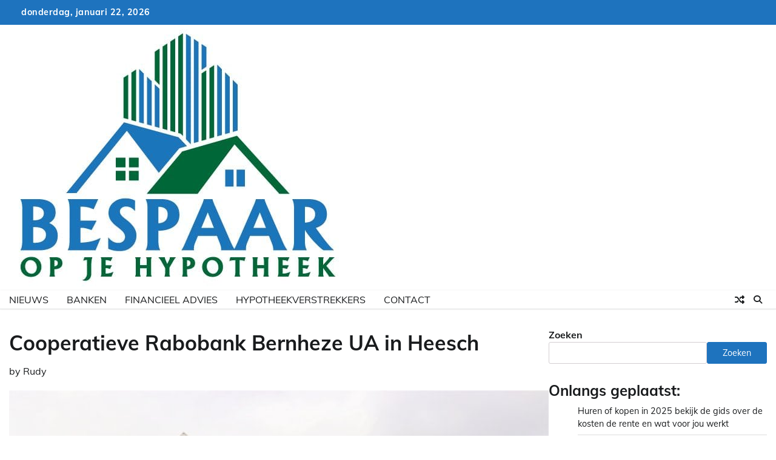

--- FILE ---
content_type: text/html; charset=UTF-8
request_url: https://bespaaropjehypotheek.nl/cooperatieve-rabobank-bernheze-ua-in-heesch/
body_size: 10221
content:
<!doctype html>
<html lang="nl-NL">
<head>
	<meta charset="UTF-8">
	<meta name="viewport" content="width=device-width, initial-scale=1">
	<link rel="profile" href="https://gmpg.org/xfn/11">
		<meta property="og:image" content="https://bespaaropjehypotheek.nl/wp-content/uploads/2022/08/bank4.jpg">

	<meta name='robots' content='index, follow, max-image-preview:large, max-snippet:-1, max-video-preview:-1' />

	<!-- This site is optimized with the Yoast SEO plugin v26.7 - https://yoast.com/wordpress/plugins/seo/ -->
	<link media="all" href="https://bespaaropjehypotheek.nl/wp-content/cache/autoptimize/css/autoptimize_7393752255ad96be03889d95b99db052.css" rel="stylesheet"><title>Cooperatieve Rabobank Bernheze UA in Heesch</title>
	<meta name="description" content="Cooperatieve Rabobank Bernheze UA in Heesch De beste bank in Heesch. Vragen? Stel ze gerust! We helpen je graag verder." />
	<link rel="canonical" href="https://bespaaropjehypotheek.nl/cooperatieve-rabobank-bernheze-ua-in-heesch/" />
	<meta property="og:locale" content="nl_NL" />
	<meta property="og:type" content="article" />
	<meta property="og:title" content="Cooperatieve Rabobank Bernheze UA in Heesch" />
	<meta property="og:description" content="Cooperatieve Rabobank Bernheze UA in Heesch De beste bank in Heesch. Vragen? Stel ze gerust! We helpen je graag verder." />
	<meta property="og:url" content="https://bespaaropjehypotheek.nl/cooperatieve-rabobank-bernheze-ua-in-heesch/" />
	<meta property="og:site_name" content="bespaaropjehypotheek.nl" />
	<meta property="article:published_time" content="2022-06-22T03:40:08+00:00" />
	<meta property="article:modified_time" content="2025-03-17T20:43:13+00:00" />
	<meta property="og:image" content="https://bespaaropjehypotheek.nl/wp-content/uploads/2022/08/bank2.jpg" />
	<meta name="author" content="Rudy" />
	<meta name="twitter:card" content="summary_large_image" />
	<meta name="twitter:title" content="Cooperatieve Rabobank Bernheze UA in Heesch" />
	<meta name="twitter:description" content="Cooperatieve Rabobank Bernheze UA in Heesch De beste bank in Heesch. Vragen? Stel ze gerust! We helpen je graag verder." />
	<meta name="twitter:image" content="https://bespaaropjehypotheek.nl/wp-content/uploads/2022/08/bank5.jpg" />
	<meta name="twitter:label1" content="Geschreven door" />
	<meta name="twitter:data1" content="Rudy" />
	<meta name="twitter:label2" content="Verwachte leestijd" />
	<meta name="twitter:data2" content="5 minuten" />
	<script type="application/ld+json" class="yoast-schema-graph">{"@context":"https://schema.org","@graph":[{"@type":"Article","@id":"https://bespaaropjehypotheek.nl/cooperatieve-rabobank-bernheze-ua-in-heesch/#article","isPartOf":{"@id":"https://bespaaropjehypotheek.nl/cooperatieve-rabobank-bernheze-ua-in-heesch/"},"author":{"name":"Rudy","@id":"https://bespaaropjehypotheek.nl/#/schema/person/68269cb52f77abab88edebc71ce45d3e"},"headline":"Cooperatieve Rabobank Bernheze UA in Heesch","datePublished":"2022-06-22T03:40:08+00:00","dateModified":"2025-03-17T20:43:13+00:00","mainEntityOfPage":{"@id":"https://bespaaropjehypotheek.nl/cooperatieve-rabobank-bernheze-ua-in-heesch/"},"wordCount":996,"publisher":{"@id":"https://bespaaropjehypotheek.nl/#organization"},"image":{"@id":"https://bespaaropjehypotheek.nl/cooperatieve-rabobank-bernheze-ua-in-heesch/#primaryimage"},"thumbnailUrl":"https://bespaaropjehypotheek.nl/wp-content/uploads/2022/08/bank4.jpg","keywords":["Bank"],"articleSection":["Banken","Heesch","Noord Brabant"],"inLanguage":"nl-NL"},{"@type":"WebPage","@id":"https://bespaaropjehypotheek.nl/cooperatieve-rabobank-bernheze-ua-in-heesch/","url":"https://bespaaropjehypotheek.nl/cooperatieve-rabobank-bernheze-ua-in-heesch/","name":"Cooperatieve Rabobank Bernheze UA in Heesch","isPartOf":{"@id":"https://bespaaropjehypotheek.nl/#website"},"primaryImageOfPage":{"@id":"https://bespaaropjehypotheek.nl/cooperatieve-rabobank-bernheze-ua-in-heesch/#primaryimage"},"image":{"@id":"https://bespaaropjehypotheek.nl/cooperatieve-rabobank-bernheze-ua-in-heesch/#primaryimage"},"thumbnailUrl":"https://bespaaropjehypotheek.nl/wp-content/uploads/2022/08/bank4.jpg","datePublished":"2022-06-22T03:40:08+00:00","dateModified":"2025-03-17T20:43:13+00:00","description":"Cooperatieve Rabobank Bernheze UA in Heesch De beste bank in Heesch. Vragen? Stel ze gerust! We helpen je graag verder.","breadcrumb":{"@id":"https://bespaaropjehypotheek.nl/cooperatieve-rabobank-bernheze-ua-in-heesch/#breadcrumb"},"inLanguage":"nl-NL","potentialAction":[{"@type":"ReadAction","target":["https://bespaaropjehypotheek.nl/cooperatieve-rabobank-bernheze-ua-in-heesch/"]}]},{"@type":"ImageObject","inLanguage":"nl-NL","@id":"https://bespaaropjehypotheek.nl/cooperatieve-rabobank-bernheze-ua-in-heesch/#primaryimage","url":"https://bespaaropjehypotheek.nl/wp-content/uploads/2022/08/bank4.jpg","contentUrl":"https://bespaaropjehypotheek.nl/wp-content/uploads/2022/08/bank4.jpg","width":640,"height":357,"caption":"SNS Bank NV in Vriezenveen"},{"@type":"BreadcrumbList","@id":"https://bespaaropjehypotheek.nl/cooperatieve-rabobank-bernheze-ua-in-heesch/#breadcrumb","itemListElement":[{"@type":"ListItem","position":1,"name":"Home","item":"https://bespaaropjehypotheek.nl/"},{"@type":"ListItem","position":2,"name":"Cooperatieve Rabobank Bernheze UA in Heesch"}]},{"@type":"WebSite","@id":"https://bespaaropjehypotheek.nl/#website","url":"https://bespaaropjehypotheek.nl/","name":"bespaaropjehypotheek.nl","description":"","publisher":{"@id":"https://bespaaropjehypotheek.nl/#organization"},"potentialAction":[{"@type":"SearchAction","target":{"@type":"EntryPoint","urlTemplate":"https://bespaaropjehypotheek.nl/?s={search_term_string}"},"query-input":{"@type":"PropertyValueSpecification","valueRequired":true,"valueName":"search_term_string"}}],"inLanguage":"nl-NL"},{"@type":"Organization","@id":"https://bespaaropjehypotheek.nl/#organization","name":"bespaaropjehypotheek.nl","url":"https://bespaaropjehypotheek.nl/","logo":{"@type":"ImageObject","inLanguage":"nl-NL","@id":"https://bespaaropjehypotheek.nl/#/schema/logo/image/","url":"https://bespaaropjehypotheek.nl/wp-content/uploads/2022/08/cropped-Bespaar-op-je-hypotheek_16_final_25072022-3.jpg","contentUrl":"https://bespaaropjehypotheek.nl/wp-content/uploads/2022/08/cropped-Bespaar-op-je-hypotheek_16_final_25072022-3.jpg","width":555,"height":433,"caption":"bespaaropjehypotheek.nl"},"image":{"@id":"https://bespaaropjehypotheek.nl/#/schema/logo/image/"}},{"@type":"Person","@id":"https://bespaaropjehypotheek.nl/#/schema/person/68269cb52f77abab88edebc71ce45d3e","name":"Rudy","image":{"@type":"ImageObject","inLanguage":"nl-NL","@id":"https://bespaaropjehypotheek.nl/#/schema/person/image/","url":"https://secure.gravatar.com/avatar/6688eee87a662686ce691c9b37e32cdeb8a011c6943bf5bacc80cfd8daa726f8?s=96&d=blank&r=g","contentUrl":"https://secure.gravatar.com/avatar/6688eee87a662686ce691c9b37e32cdeb8a011c6943bf5bacc80cfd8daa726f8?s=96&d=blank&r=g","caption":"Rudy"},"sameAs":["https://bespaaropjehypotheek.nl"],"url":"https://bespaaropjehypotheek.nl/author/bsprphpthk/"}]}</script>
	<!-- / Yoast SEO plugin. -->


<link rel='dns-prefetch' href='//www.googletagmanager.com' />
<link href='https://fonts.gstatic.com' crossorigin='anonymous' rel='preconnect' />
<link rel="alternate" type="application/rss+xml" title="bespaaropjehypotheek.nl &raquo; Feed" href="https://bespaaropjehypotheek.nl/feed/" />
<link rel="alternate" type="application/rss+xml" title="bespaaropjehypotheek.nl &raquo; Reactiesfeed" href="https://bespaaropjehypotheek.nl/comments/feed/" />
<link rel="alternate" title="oEmbed (JSON)" type="application/json+oembed" href="https://bespaaropjehypotheek.nl/wp-json/oembed/1.0/embed?url=https%3A%2F%2Fbespaaropjehypotheek.nl%2Fcooperatieve-rabobank-bernheze-ua-in-heesch%2F" />
<link rel="alternate" title="oEmbed (XML)" type="text/xml+oembed" href="https://bespaaropjehypotheek.nl/wp-json/oembed/1.0/embed?url=https%3A%2F%2Fbespaaropjehypotheek.nl%2Fcooperatieve-rabobank-bernheze-ua-in-heesch%2F&#038;format=xml" />


















<script src="https://bespaaropjehypotheek.nl/wp-includes/js/jquery/jquery.min.js" id="jquery-core-js"></script>

<link rel="https://api.w.org/" href="https://bespaaropjehypotheek.nl/wp-json/" /><link rel="alternate" title="JSON" type="application/json" href="https://bespaaropjehypotheek.nl/wp-json/wp/v2/posts/767" /><link rel="EditURI" type="application/rsd+xml" title="RSD" href="https://bespaaropjehypotheek.nl/xmlrpc.php?rsd" />
<meta name="generator" content="WordPress 6.9" />
<link rel='shortlink' href='https://bespaaropjehypotheek.nl/?p=767' />
<meta name="generator" content="Site Kit by Google 1.170.0" />

	

			
		<link rel="icon" href="https://bespaaropjehypotheek.nl/wp-content/uploads/2022/08/cropped-cropped-Bespaar-op-je-hypotheek_16_final_25072022-32x32.jpg" sizes="32x32" />
<link rel="icon" href="https://bespaaropjehypotheek.nl/wp-content/uploads/2022/08/cropped-cropped-Bespaar-op-je-hypotheek_16_final_25072022-192x192.jpg" sizes="192x192" />
<link rel="apple-touch-icon" href="https://bespaaropjehypotheek.nl/wp-content/uploads/2022/08/cropped-cropped-Bespaar-op-je-hypotheek_16_final_25072022-180x180.jpg" />
<meta name="msapplication-TileImage" content="https://bespaaropjehypotheek.nl/wp-content/uploads/2022/08/cropped-cropped-Bespaar-op-je-hypotheek_16_final_25072022-270x270.jpg" />
		
		</head>

<body class="wp-singular post-template-default single single-post postid-767 single-format-standard wp-custom-logo wp-embed-responsive wp-theme-adore-news-pro-premium wp-child-theme-adore-news-pro-premium-child header-fixed light-mode section-header-1 right-sidebar">
		<div id="page" class="site">
		<a class="skip-link screen-reader-text" href="#primary-content">Skip to content</a>

				<div id="loader">
			<div class="loader-container">
				<div id="preloader">
					<img src="https://bespaaropjehypotheek.nl/wp-content/themes/adore-news-pro-premium/assets/loader/style-3.gif">
				</div>
			</div>
		</div><!-- #loader -->
		
		<header id="masthead" class="site-header">
			<div class="top-header">
				<div class="theme-wrapper">
					<div class="top-header-wrap">
						<div class="left-side">
							<div class="top-info">
																donderdag, januari 22, 2026							</div>
						</div>
											</div>
				</div>
			</div>
			<div class="lazyload middle-header " data-bg="" style="background-image: url(data:image/svg+xml,%3Csvg%20xmlns=%22http://www.w3.org/2000/svg%22%20viewBox=%220%200%20500%20300%22%3E%3C/svg%3E)">
				<div class="theme-wrapper">
					<div class="middle-header-wrap">

						<div class="site-branding">
															<div class="site-logo">
									<a href="https://bespaaropjehypotheek.nl/" class="custom-logo-link" rel="home"><img width="555" height="433" src="https://bespaaropjehypotheek.nl/wp-content/uploads/2022/08/cropped-Bespaar-op-je-hypotheek_16_final_25072022-3.jpg" class="custom-logo" alt="Bespaaropjehypotheek.nl" decoding="async" fetchpriority="high" srcset="https://bespaaropjehypotheek.nl/wp-content/uploads/2022/08/cropped-Bespaar-op-je-hypotheek_16_final_25072022-3.jpg 555w, https://bespaaropjehypotheek.nl/wp-content/uploads/2022/08/cropped-Bespaar-op-je-hypotheek_16_final_25072022-3-300x234.jpg 300w" sizes="(max-width: 555px) 100vw, 555px" /></a>								</div>
													</div><!-- .site-branding -->

									</div>
			</div>
		</div>
		<div class="header-outer-wrapper">
			<div class="adore-header">
				<div class="theme-wrapper">
					<div class="header-wrapper">

						<div class="header-nav-search">
							<div class="header-navigation">
								<nav id="site-navigation" class="main-navigation">
									<button class="menu-toggle" aria-controls="primary-menu" aria-expanded="false">
										<span></span>
										<span></span>
										<span></span>
									</button>
									<div class="menu-hm-container"><ul id="primary-menu" class="menu"><li id="menu-item-44" class="menu-item menu-item-type-taxonomy menu-item-object-category menu-item-44"><a href="https://bespaaropjehypotheek.nl/nieuws/">Nieuws</a></li>
<li id="menu-item-38" class="menu-item menu-item-type-taxonomy menu-item-object-category current-post-ancestor current-menu-parent current-post-parent menu-item-38"><a href="https://bespaaropjehypotheek.nl/banken/">Banken</a></li>
<li id="menu-item-40" class="menu-item menu-item-type-taxonomy menu-item-object-category menu-item-40"><a href="https://bespaaropjehypotheek.nl/financieel-advies/">Financieel advies</a></li>
<li id="menu-item-42" class="menu-item menu-item-type-taxonomy menu-item-object-category menu-item-42"><a href="https://bespaaropjehypotheek.nl/hypotheekverstrekkers/">Hypotheekverstrekkers</a></li>
<li id="menu-item-37" class="menu-item menu-item-type-post_type menu-item-object-page menu-item-37"><a href="https://bespaaropjehypotheek.nl/contact/">Contact</a></li>
</ul></div>								</nav><!-- #site-navigation -->
							</div>
							<div class="header-end">
																	<div class="display-random-post">
																						<a href="https://bespaaropjehypotheek.nl/kamphuis-financi%e2%88%9ale-dienstverlening-in-bathmen/" title="View Random Post">
													<i class="fas fa-random"></i>
												</a>
																					</div>
																									<div class="navigation-search">
										<div class="navigation-search-wrap">
											<a href="#" title="Search" class="navigation-search-icon">
												<i class="fa fa-search"></i>
											</a>
											<div class="navigation-search-form">
												<form role="search" method="get" class="search-form" action="https://bespaaropjehypotheek.nl/">
				<label>
					<span class="screen-reader-text">Zoeken naar:</span>
					<input type="search" class="search-field" placeholder="Zoeken &hellip;" value="" name="s" />
				</label>
				<input type="submit" class="search-submit" value="Zoeken" />
			</form>											</div>
										</div>
									</div>
															</div>
						</div>
					</div>
				</div>
			</div>
		</div>
	</header><!-- #masthead -->

	<div id="primary-content" class="primary-content">

		
			<div id="content" class="site-content theme-wrapper">
				<div class="theme-wrap">

				

<main id="primary" class="site-main">

	
<article id="post-767" class="post-767 post type-post status-publish format-standard has-post-thumbnail hentry category-banken category-heesch category-noord-brabant tag-bank">
						<header class="entry-header">
				<h1 class="entry-title">Cooperatieve Rabobank Bernheze UA in Heesch</h1>			</header><!-- .entry-header -->
							<div class="entry-meta">
				<span class="byline"> by <span class="author vcard"><a class="url fn n" href="https://bespaaropjehypotheek.nl/author/bsprphpthk/">Rudy</a></span></span>			</div><!-- .entry-meta -->
				
	
		<div class="post-thumbnail">
			<noscript><img width="640" height="357" src="https://bespaaropjehypotheek.nl/wp-content/uploads/2022/08/bank4.jpg" class="attachment-post-thumbnail size-post-thumbnail wp-post-image" alt="SNS Bank NV in Vriezenveen" decoding="async" srcset="https://bespaaropjehypotheek.nl/wp-content/uploads/2022/08/bank4.jpg 640w, https://bespaaropjehypotheek.nl/wp-content/uploads/2022/08/bank4-300x167.jpg 300w" sizes="(max-width: 640px) 100vw, 640px" /></noscript><img width="640" height="357" src='data:image/svg+xml,%3Csvg%20xmlns=%22http://www.w3.org/2000/svg%22%20viewBox=%220%200%20640%20357%22%3E%3C/svg%3E' data-src="https://bespaaropjehypotheek.nl/wp-content/uploads/2022/08/bank4.jpg" class="lazyload attachment-post-thumbnail size-post-thumbnail wp-post-image" alt="SNS Bank NV in Vriezenveen" decoding="async" data-srcset="https://bespaaropjehypotheek.nl/wp-content/uploads/2022/08/bank4.jpg 640w, https://bespaaropjehypotheek.nl/wp-content/uploads/2022/08/bank4-300x167.jpg 300w" data-sizes="(max-width: 640px) 100vw, 640px" />		</div><!-- .post-thumbnail -->

		
			<div class="entry-content">
			<h2>Cooperatieve Rabobank Bernheze UA in Heesch<br />
Cereslaan 2<br />
5384 VT Heesch<br />
Bel ons op: 0412-457777<br />
Meer informatie vind u op: <a href="https://" target="_blank" rel="noopener"></a><br />
Of mail naar: <a href="/cdn-cgi/l/email-protection#15"></a></h2>
<h2 style="font-weight: 400;"><strong>Kun je bij elke bank een hypotheek krijgen?</strong></h2>
<p style="font-weight: 400;">Er is tegenwoordig bijna niemand meer die zomaar een huis kan kopen zonder hier geld voor te lenen. Een lening om een huis te kopen wordt ook wel een hypotheek genoemd. Het afsluiten van een hypotheek is niet simpel. Er komt nogal wat bij kijken.</p>
<p style="font-weight: 400;">Een huis is zoals iedereen weet een hele dure aankoop. De kans is groot dat dit de grootste aankoop is die je ooit van je leven zult doen. Je sluit hiervoor, net als haast iedere huizenbezitter in Nederland, een hypotheek af.</p>
<p style="font-weight: 400;">Je hypotheek is dus eigenlijk een lening waarbij jouw huis het onderpand is. Je gebruikt je hypotheek om je hele woning of een deel ervan mee te betalen. Soms is het mogelijk om ook een verbouwing of het verduurzamen van je huis mee te nemen in je <a href="https://bespaaropjehypotheek.nl/hypotheekverstrekkers/">hypotheek</a>.</p>
<p style="font-weight: 400;">Over het algemeen geldt dat je wanneer je een hypotheek afsluit, deze binnen een termijn van 30 jaar terug moet betalen. Je doet dit door iedere maand een bedrag op je hypotheek af te lossen. In veel gevallen is het mogelijk om ieder jaar ook nog boetevrij extra af te lossen.</p>
<figure class="wp-block-image alignwide size-full"><noscript><img decoding="async" class="wp-image-155" src="https://bespaaropjehypotheek.nl/wp-content/uploads/2022/08/bank2.jpg" alt="Kun je bij Cooperatieve Rabobank Bernheze UA in Heesch een hypotheek krijgen" /></noscript><img decoding="async" class="lazyload wp-image-155" src='data:image/svg+xml,%3Csvg%20xmlns=%22http://www.w3.org/2000/svg%22%20viewBox=%220%200%20210%20140%22%3E%3C/svg%3E' data-src="https://bespaaropjehypotheek.nl/wp-content/uploads/2022/08/bank2.jpg" alt="Kun je bij Cooperatieve Rabobank Bernheze UA in Heesch een hypotheek krijgen" /></figure>
<p style="font-weight: 400;">Het spreekt vanzelf dat je niet zomaar bij de bank een lening kunt krijgen om een huis te kopen. Dit houdt in dat je behalve de aflossing ook rente aan de bank moet betalen. Dit is omdat de <a href="https://bespaaropjehypotheek.nl/banken/">bank</a> dit geld om je huis te kopen beschikbaar stelt.</p>
<h2>Hoe bepaalt een bank je maximale hypotheek?</h2>
<p style="font-weight: 400;">Wanneer je naar de bank gaan om een hypotheek aan te vragen krijg je deze niet zomaar. De bank zal in eerste instantie naar je inkomen gaan kijken. Heb je een partner dan telt ook zijn of haar inkomen mee.</p>
<p style="font-weight: 400;">Wanneer je samen met je partner een huis koopt is het bij veel banken mogelijk om het inkomen van degene die het meeste salaris verdient wat zwaarder mee te laten tellen. Of je dit wilt of niet is een persoonlijke keuze.</p>
<p style="font-weight: 400;">Behalve naar je inkomen wordt er door de bank ook gekeken naar je leeftijd. Daarnaast worden ook ouderschapsverlof, je vaste lasten en of er eventueel spaargeld is wat ingebracht kan worden als je een nieuwe woning koopt.</p>
<p style="font-weight: 400;">Heb je al een eigen woning, dan wordt ook de eventuele restschuld of de overwaarde hiervan meegenomen. Wanneer er sprake is van overwaarde, kan je deze door middel van een overbruggingskrediet meenemen om je nieuwe huis te financieren.</p>
<figure class="wp-block-image alignwide size-full"><noscript><img decoding="async" class="wp-image-155" src="https://bespaaropjehypotheek.nl/wp-content/uploads/2022/08/bank5.jpg" alt="Kun je bij Cooperatieve Rabobank Bernheze UA in Heesch een hypotheek krijgen" /></noscript><img decoding="async" class="lazyload wp-image-155" src='data:image/svg+xml,%3Csvg%20xmlns=%22http://www.w3.org/2000/svg%22%20viewBox=%220%200%20210%20140%22%3E%3C/svg%3E' data-src="https://bespaaropjehypotheek.nl/wp-content/uploads/2022/08/bank5.jpg" alt="Kun je bij Cooperatieve Rabobank Bernheze UA in Heesch een hypotheek krijgen" /></figure>
<p style="font-weight: 400;">Nog een punt wat de bank meeneemt om je hypotheekaanvraag te beoordelen is of er openstaande schulden zijn. Wanneer dit het geval is wil dit niet zeggen dat een hypotheek afsluiten niet mogelijk is. Wel zal deze door de BKR-registratie lager uitvallen.</p>
<h2>Loondienst</h2>
<p style="font-weight: 400;">Ga je naar de Bank in Heesch en werk je in loondienst? Dan zal de bank voornamelijk gaan kijken naar je inkomen uit loondienst. Ook wordt er door de bank bekeken of je onregelmatigheidstoeslag en vakantiegeld ontvangt. Ook onregelmatigheidstoeslag telt mee.</p>
<p style="font-weight: 400;">Je maakt bij Cooperatieve Rabobank Bernheze UA in Heesch de meeste kans om de gewenste hypotheek te krijgen als je een vast contract hebt. Dit heeft een simpele reden. Hierdoor heeft de Cooperatieve Rabobank Bernheze UA in Heesch de zekerheid dat je toekomstige inkomen zeker is.</p>
<p style="font-weight: 400;">Ook wanneer je een tijdelijk contract hebt is het bij Cooperatieve Rabobank Bernheze UA in Heesch zeker wel mogelijk om toch een hypotheek te kunnen krijgen. Wel helpt het dan als je werkgever een intentieverklaring voor je tekent.</p>
<p style="font-weight: 400;">Hierin staat dat je werkgever van plan is om je in de toekomst een vast contract aan te bieden. Wanneer je werkgever hiermee instemt zal de Cooperatieve Rabobank Bernheze UA in Heesch waarschijnlijk je inkomen hetzelfde meetellen als wanneer je een vast contract gehad zou hebben.</p>
<p style="font-weight: 400;">Wil de werkgever niet meewerken aan een intentieverklaring, dan kan je vragen om een werkgeversverklaring. In deze verklaring staan zowel je salaris als de duur van je contract. Het is ook met een tijdelijk contract mogelijk om bij Cooperatieve Rabobank Bernheze UA in Heesch een hypotheek te krijgen.</p>
<h2>Ondernemer</h2>
<p style="font-weight: 400;">Werk je als ondernemer of als ZZP-er, dan zal Cooperatieve Rabobank Bernheze UA in Heesch je hypotheek op een andere manier berekenen. Dit komt omdat je als zelfstandige een variabel inkomen hebt. De bank kijkt in dit geval niet alleen naar je inkomen per maand maar ook naar de inkomensten van afgelopen drie jaar.</p>
<p style="font-weight: 400;">De Cooperatieve Rabobank Bernheze UA in Heesch zal hiervan het gemiddelde berekenen en dit vervolgens meetellen als jaarinkomen. Wel is het zo dat wanneer je de eerste twee jaar minder verdiende dan nu, het bedrag aan hypotheek wat lager kan uitvallen.</p>
<h2>Hypotheek berekenen</h2>
<p style="font-weight: 400;">Veel mensen proberen via internet hun maximale hypotheek te berekenen. Helaas valt dat vaak tegen omdat er op iedere website een andere uitkomst verschijnt. Er wordt vaak gedacht dat je een hypotheek kunt krijgen van maximaal 5 keer je jaarinkomen.</p>
<p style="font-weight: 400;">Dit is echter niet juist. Wil je graag weten hoeveel jij maximaal aan hypotheek zou kunnen krijgen? Laat dit dan eens narekenen door Cooperatieve Rabobank Bernheze UA in Heesch. Het is namelijk zo dat er een groot aantal factoren een rol spelen bij het krijgen van een hypotheek.</p>
<p style="font-weight: 400;">Een van de punten die heel bepalend zijn of je bij Cooperatieve Rabobank Bernheze UA in Heesch wel of geen hypotheek kunt krijgen is de <a href="https://bespaaropjehypotheek.nl/de-hypotheekrente-waar-is-deze-op-gebaseerd/">rente</a>. Dit is dan ook precies de reden waarom de uitkomsten op websites telkens weer verschillend uitvallen.</p>
<p style="font-weight: 400;">Let wel op dat het niet zo is dat bij een <a href="https://bespaaropjehypotheek.nl/de-actuele-hypotheekrente-en-waarom-deze-nu-stijgt/">hoger rentepercentage</a> je hypotheek lager is. Het kan ook voorkomen dat het bedrag juist hoger uitvalt. Dit is allemaal afhankelijk van de <a href="https://bespaaropjehypotheek.nl/hoeveel-hypotheekrenteaftrek-krijg-je-nog-en-voor-hoe-lang/">rente</a> waar de Cooperatieve Rabobank Bernheze UA in Heesch de berekening mee uitvoert.</p>
<p>Neem contact op met Cooperatieve Rabobank Bernheze UA via de telefoon op: 0412-457777. Of via email: <a href="/cdn-cgi/l/email-protection#2b"></a>. Of bezoek hun website: <a href="https://"></a></p>
<p>Je vind Cooperatieve Rabobank Bernheze UA op: Cereslaan 2  5384 VT in Heesch.</p>
		</div><!-- .entry-content -->
		<footer class="entry-footer">
		<span class="cat-links">Posted in <a href="https://bespaaropjehypotheek.nl/banken/" rel="category tag">Banken</a>, <a href="https://bespaaropjehypotheek.nl/noord-brabant/heesch/" rel="category tag">Heesch</a>, <a href="https://bespaaropjehypotheek.nl/noord-brabant/" rel="category tag">Noord Brabant</a></span><span class="tags-links">Tagged <a href="https://bespaaropjehypotheek.nl/tag/bank/" rel="tag">Bank</a></span>	</footer><!-- .entry-footer -->
</article><!-- #post-767 -->

	<nav class="navigation post-navigation" aria-label="Berichten">
		<h2 class="screen-reader-text">Berichtnavigatie</h2>
		<div class="nav-links"><div class="nav-previous"><a href="https://bespaaropjehypotheek.nl/lammerts-mr-e-j-in-roosendaal/" rel="prev"><span class="nav-subtitle">Previous:</span> <span class="nav-title">Lammerts / Mr E J in Roosendaal</span></a></div><div class="nav-next"><a href="https://bespaaropjehypotheek.nl/total-solutions-europe-bv-in-amsterdam/" rel="next"><span class="nav-subtitle">Next:</span> <span class="nav-title">Total Solutions Europe BV in Amsterdam</span></a></div></div>
	</nav>					<div class="related-posts">
													<h2>Meer bijdrages</h2>
												<div class="theme-archive-layout grid-layout grid-column-3">
															<article id="post-913" class="post-913 post type-post status-publish format-standard has-post-thumbnail hentry category-banken category-heerlen category-limburg tag-bank">
									<div class="post-item post-grid">
										<div class="post-item-image">
											<a href="https://bespaaropjehypotheek.nl/coop-rabobank-heerlen-hoensbroek-brunssum-ua-in-heerlen/">
		<div class="post-thumbnail">
			<noscript><img width="640" height="357" src="https://bespaaropjehypotheek.nl/wp-content/uploads/2022/08/bank4.jpg" class="attachment-post-thumbnail size-post-thumbnail wp-post-image" alt="SNS Bank NV in Vriezenveen" decoding="async" srcset="https://bespaaropjehypotheek.nl/wp-content/uploads/2022/08/bank4.jpg 640w, https://bespaaropjehypotheek.nl/wp-content/uploads/2022/08/bank4-300x167.jpg 300w" sizes="(max-width: 640px) 100vw, 640px" /></noscript><img width="640" height="357" src='data:image/svg+xml,%3Csvg%20xmlns=%22http://www.w3.org/2000/svg%22%20viewBox=%220%200%20640%20357%22%3E%3C/svg%3E' data-src="https://bespaaropjehypotheek.nl/wp-content/uploads/2022/08/bank4.jpg" class="lazyload attachment-post-thumbnail size-post-thumbnail wp-post-image" alt="SNS Bank NV in Vriezenveen" decoding="async" data-srcset="https://bespaaropjehypotheek.nl/wp-content/uploads/2022/08/bank4.jpg 640w, https://bespaaropjehypotheek.nl/wp-content/uploads/2022/08/bank4-300x167.jpg 300w" data-sizes="(max-width: 640px) 100vw, 640px" />		</div><!-- .post-thumbnail -->

		</a>
										</div>
										<div class="post-item-content">
											<div class="entry-cat">
												<ul class="post-categories">
	<li><a href="https://bespaaropjehypotheek.nl/banken/" rel="category tag">Banken</a></li>
	<li><a href="https://bespaaropjehypotheek.nl/limburg/heerlen/" rel="category tag">Heerlen</a></li>
	<li><a href="https://bespaaropjehypotheek.nl/limburg/" rel="category tag">Limburg</a></li></ul>											</div>
											<h2 class="entry-title"><a href="https://bespaaropjehypotheek.nl/coop-rabobank-heerlen-hoensbroek-brunssum-ua-in-heerlen/" rel="bookmark">Coop. Rabobank Heerlen-Hoensbroek-Brunssum UA in Heerlen</a></h2>											<ul class="entry-meta">
												<li class="post-author"> <a href="https://bespaaropjehypotheek.nl/author/bsprphpthk/">Rudy</a></li>
												<li class="post-date"> <span class="line"></span>juli 25, 2022</li>
											</ul>
											<div class="post-content">
												<p>Coop. Rabobank Heerlen-Hoensbroek-Brunssum UA in Heerlen Promenade 14 6411 JK Heerlen Bel ons op: 045-5601400 Meer [&hellip;]</p>
											</div><!-- post-content -->
										</div>
									</div>
								</article>
																<article id="post-1603" class="post-1603 post type-post status-publish format-standard has-post-thumbnail hentry category-banken category-oostburg category-zeeland tag-bank">
									<div class="post-item post-grid">
										<div class="post-item-image">
											<a href="https://bespaaropjehypotheek.nl/fimagro-b-v-in-oostburg/">
		<div class="post-thumbnail">
			<noscript><img width="640" height="427" src="https://bespaaropjehypotheek.nl/wp-content/uploads/2022/08/bank7.jpg" class="attachment-post-thumbnail size-post-thumbnail wp-post-image" alt="ABN AMRO Bankkantoor Museumplein 30 in Veendam" decoding="async" srcset="https://bespaaropjehypotheek.nl/wp-content/uploads/2022/08/bank7.jpg 640w, https://bespaaropjehypotheek.nl/wp-content/uploads/2022/08/bank7-300x200.jpg 300w" sizes="(max-width: 640px) 100vw, 640px" /></noscript><img width="640" height="427" src='data:image/svg+xml,%3Csvg%20xmlns=%22http://www.w3.org/2000/svg%22%20viewBox=%220%200%20640%20427%22%3E%3C/svg%3E' data-src="https://bespaaropjehypotheek.nl/wp-content/uploads/2022/08/bank7.jpg" class="lazyload attachment-post-thumbnail size-post-thumbnail wp-post-image" alt="ABN AMRO Bankkantoor Museumplein 30 in Veendam" decoding="async" data-srcset="https://bespaaropjehypotheek.nl/wp-content/uploads/2022/08/bank7.jpg 640w, https://bespaaropjehypotheek.nl/wp-content/uploads/2022/08/bank7-300x200.jpg 300w" data-sizes="(max-width: 640px) 100vw, 640px" />		</div><!-- .post-thumbnail -->

		</a>
										</div>
										<div class="post-item-content">
											<div class="entry-cat">
												<ul class="post-categories">
	<li><a href="https://bespaaropjehypotheek.nl/banken/" rel="category tag">Banken</a></li>
	<li><a href="https://bespaaropjehypotheek.nl/zeeland/oostburg/" rel="category tag">Oostburg</a></li>
	<li><a href="https://bespaaropjehypotheek.nl/zeeland/" rel="category tag">Zeeland</a></li></ul>											</div>
											<h2 class="entry-title"><a href="https://bespaaropjehypotheek.nl/fimagro-b-v-in-oostburg/" rel="bookmark">Fimagro B.V. in Oostburg</a></h2>											<ul class="entry-meta">
												<li class="post-author"> <a href="https://bespaaropjehypotheek.nl/author/bsprphpthk/">Rudy</a></li>
												<li class="post-date"> <span class="line"></span>juli 23, 2022</li>
											</ul>
											<div class="post-content">
												<p>Fimagro B.V. in Oostburg Nieuwstraat 24 4501 BD Oostburg Bel ons op: 117440402 Meer informatie vind [&hellip;]</p>
											</div><!-- post-content -->
										</div>
									</div>
								</article>
																<article id="post-1068" class="post-1068 post type-post status-publish format-standard has-post-thumbnail hentry category-amsterdam category-banken category-noord-holland tag-bank">
									<div class="post-item post-grid">
										<div class="post-item-image">
											<a href="https://bespaaropjehypotheek.nl/anthos-bank-bv-in-amsterdam/">
		<div class="post-thumbnail">
			<noscript><img width="640" height="427" src="https://bespaaropjehypotheek.nl/wp-content/uploads/2022/08/bank1.jpg" class="attachment-post-thumbnail size-post-thumbnail wp-post-image" alt="Rabobank Regio Schiphol in Nieuw Vennep" decoding="async" srcset="https://bespaaropjehypotheek.nl/wp-content/uploads/2022/08/bank1.jpg 640w, https://bespaaropjehypotheek.nl/wp-content/uploads/2022/08/bank1-300x200.jpg 300w" sizes="(max-width: 640px) 100vw, 640px" /></noscript><img width="640" height="427" src='data:image/svg+xml,%3Csvg%20xmlns=%22http://www.w3.org/2000/svg%22%20viewBox=%220%200%20640%20427%22%3E%3C/svg%3E' data-src="https://bespaaropjehypotheek.nl/wp-content/uploads/2022/08/bank1.jpg" class="lazyload attachment-post-thumbnail size-post-thumbnail wp-post-image" alt="Rabobank Regio Schiphol in Nieuw Vennep" decoding="async" data-srcset="https://bespaaropjehypotheek.nl/wp-content/uploads/2022/08/bank1.jpg 640w, https://bespaaropjehypotheek.nl/wp-content/uploads/2022/08/bank1-300x200.jpg 300w" data-sizes="(max-width: 640px) 100vw, 640px" />		</div><!-- .post-thumbnail -->

		</a>
										</div>
										<div class="post-item-content">
											<div class="entry-cat">
												<ul class="post-categories">
	<li><a href="https://bespaaropjehypotheek.nl/noord-holland/amsterdam/" rel="category tag">Amsterdam</a></li>
	<li><a href="https://bespaaropjehypotheek.nl/banken/" rel="category tag">Banken</a></li>
	<li><a href="https://bespaaropjehypotheek.nl/noord-holland/" rel="category tag">Noord Holland</a></li></ul>											</div>
											<h2 class="entry-title"><a href="https://bespaaropjehypotheek.nl/anthos-bank-bv-in-amsterdam/" rel="bookmark">Anthos Bank BV in Amsterdam</a></h2>											<ul class="entry-meta">
												<li class="post-author"> <a href="https://bespaaropjehypotheek.nl/author/bsprphpthk/">Rudy</a></li>
												<li class="post-date"> <span class="line"></span>september 21, 2021</li>
											</ul>
											<div class="post-content">
												<p>Anthos Bank BV in Amsterdam Weesperstraat 113 1018 VN Amsterdam Bel ons op: 020-6213841 Meer informatie [&hellip;]</p>
											</div><!-- post-content -->
										</div>
									</div>
								</article>
														</div>
					</div>
					
	</main><!-- #main -->

	
<aside id="secondary" class="widget-area">
	<section id="block-2" class="widget widget_block widget_search"><form role="search" method="get" action="https://bespaaropjehypotheek.nl/" class="wp-block-search__button-outside wp-block-search__text-button wp-block-search"    ><label class="wp-block-search__label" for="wp-block-search__input-1" >Zoeken</label><div class="wp-block-search__inside-wrapper" ><input class="wp-block-search__input" id="wp-block-search__input-1" placeholder="" value="" type="search" name="s" required /><button aria-label="Zoeken" class="wp-block-search__button wp-element-button" type="submit" >Zoeken</button></div></form></section><section id="block-3" class="widget widget_block">
<div class="wp-block-group"><div class="wp-block-group__inner-container is-layout-flow wp-block-group-is-layout-flow">
<h2 class="wp-block-heading">Onlangs geplaatst:</h2>


<ul class="wp-block-latest-posts__list wp-block-latest-posts"><li><a class="wp-block-latest-posts__post-title" href="https://bespaaropjehypotheek.nl/huren-of-kopen-in-2025-bekijk-de-gids-over-de-kosten-de-rente-en-wat-voor-jou-werkt/">Huren of kopen in 2025 bekijk de gids over de kosten de rente en wat voor jou werkt</a></li>
<li><a class="wp-block-latest-posts__post-title" href="https://bespaaropjehypotheek.nl/hypotheek-afsluiten-bekijk-het-stappenplan-van-de-aanvraag-tot-de-sleuteloverdracht/">Hypotheek afsluiten bekijk het stappenplan van de aanvraag tot de sleuteloverdracht</a></li>
<li><a class="wp-block-latest-posts__post-title" href="https://bespaaropjehypotheek.nl/wanneer-is-een-tweede-hypotheek-opnemen-slim-bekijk-alle-voordelen-en-de-regels-nu-zelf/">Wanneer is een tweede hypotheek opnemen slim bekijk alle voordelen en de regels nu zelf</a></li>
<li><a class="wp-block-latest-posts__post-title" href="https://bespaaropjehypotheek.nl/huren-of-kopen-in-2025-bekijk-wat-financieel-de-beste-keuze-is-voor-jouw-toekomst-nu-zelf/">Huren of kopen in 2025 bekijk wat financieel de beste keuze is voor jouw toekomst nu zelf</a></li>
<li><a class="wp-block-latest-posts__post-title" href="https://bespaaropjehypotheek.nl/hoeveel-hypotheek-met-studieschuld-in-2025-leer-alles-over-de-nieuwe-regels-en-cijfers/">Hoeveel hypotheek met studieschuld in 2025 leer alles over de nieuwe regels en cijfers</a></li>
</ul></div></div>
</section><section id="block-4" class="widget widget_block">
<div class="wp-block-group"><div class="wp-block-group__inner-container is-layout-flow wp-block-group-is-layout-flow"><p class="wp-block-tag-cloud"><a href="https://bespaaropjehypotheek.nl/tag/advies/" class="tag-cloud-link tag-link-1037 tag-link-position-1" style="font-size: 19.471571906355pt;" aria-label="Advies (563 items)">Advies</a>
<a href="https://bespaaropjehypotheek.nl/tag/bank/" class="tag-cloud-link tag-link-168 tag-link-position-2" style="font-size: 21.765886287625pt;" aria-label="Bank (1.748 items)">Bank</a>
<a href="https://bespaaropjehypotheek.nl/tag/creditcard/" class="tag-cloud-link tag-link-167 tag-link-position-3" style="font-size: 13.52508361204pt;" aria-label="Creditcard (29 items)">Creditcard</a>
<a href="https://bespaaropjehypotheek.nl/tag/euribor/" class="tag-cloud-link tag-link-73 tag-link-position-4" style="font-size: 8.8428093645485pt;" aria-label="Euribor (2 items)">Euribor</a>
<a href="https://bespaaropjehypotheek.nl/tag/financieel-adviseur/" class="tag-cloud-link tag-link-1005 tag-link-position-5" style="font-size: 21.016722408027pt;" aria-label="Financieel adviseur (1.196 items)">Financieel adviseur</a>
<a href="https://bespaaropjehypotheek.nl/tag/financiering/" class="tag-cloud-link tag-link-76 tag-link-position-6" style="font-size: 17.036789297659pt;" aria-label="Financiering (169 items)">Financiering</a>
<a href="https://bespaaropjehypotheek.nl/tag/geld-lenen/" class="tag-cloud-link tag-link-74 tag-link-position-7" style="font-size: 17.036789297659pt;" aria-label="Geld lenen (168 items)">Geld lenen</a>
<a href="https://bespaaropjehypotheek.nl/tag/hypotheek/" class="tag-cloud-link tag-link-825 tag-link-position-8" style="font-size: 22pt;" aria-label="Hypotheek (1.949 items)">Hypotheek</a>
<a href="https://bespaaropjehypotheek.nl/tag/hypotheekadviseur/" class="tag-cloud-link tag-link-1006 tag-link-position-9" style="font-size: 20.969899665552pt;" aria-label="Hypotheekadviseur (1.167 items)">Hypotheekadviseur</a>
<a href="https://bespaaropjehypotheek.nl/tag/hypotheek-rente/" class="tag-cloud-link tag-link-1072 tag-link-position-10" style="font-size: 10.247491638796pt;" aria-label="Hypotheek Rente (5 items)">Hypotheek Rente</a>
<a href="https://bespaaropjehypotheek.nl/tag/kredietwaardigheid/" class="tag-cloud-link tag-link-1038 tag-link-position-11" style="font-size: 19.377926421405pt;" aria-label="Kredietwaardigheid (540 items)">Kredietwaardigheid</a>
<a href="https://bespaaropjehypotheek.nl/tag/lenen/" class="tag-cloud-link tag-link-77 tag-link-position-12" style="font-size: 16.943143812709pt;" aria-label="Lenen (163 items)">Lenen</a>
<a href="https://bespaaropjehypotheek.nl/tag/lening/" class="tag-cloud-link tag-link-75 tag-link-position-13" style="font-size: 17.036789297659pt;" aria-label="Lening (169 items)">Lening</a>
<a href="https://bespaaropjehypotheek.nl/tag/mastercard/" class="tag-cloud-link tag-link-14 tag-link-position-14" style="font-size: 13.52508361204pt;" aria-label="Mastercard (29 items)">Mastercard</a>
<a href="https://bespaaropjehypotheek.nl/tag/nieuwe-baan/" class="tag-cloud-link tag-link-1080 tag-link-position-15" style="font-size: 8pt;" aria-label="nieuwe baan (1 item)">nieuwe baan</a>
<a href="https://bespaaropjehypotheek.nl/tag/pensioen/" class="tag-cloud-link tag-link-1070 tag-link-position-16" style="font-size: 8pt;" aria-label="Pensioen (1 item)">Pensioen</a>
<a href="https://bespaaropjehypotheek.nl/tag/rente/" class="tag-cloud-link tag-link-72 tag-link-position-17" style="font-size: 11.04347826087pt;" aria-label="Rente (8 items)">Rente</a>
<a href="https://bespaaropjehypotheek.nl/tag/visa-card/" class="tag-cloud-link tag-link-13 tag-link-position-18" style="font-size: 13.52508361204pt;" aria-label="Visa card (29 items)">Visa card</a></p></div></div>
</section><section id="block-5" class="widget widget_block">
<div class="wp-block-group"><div class="wp-block-group__inner-container is-layout-flow wp-block-group-is-layout-flow"></div></div>
</section></aside><!-- #secondary -->

</div>

		</div>
	</div><!-- #content -->

	
	<footer id="colophon" class="site-footer">
		<div class="top-footer">
			<div class="theme-wrapper">
				<div class="top-footer-widgets">

										<div class="footer-widget">
						<section id="block-23" class="widget widget_block widget_tag_cloud"><p class="wp-block-tag-cloud"><a href="https://bespaaropjehypotheek.nl/tag/advies/" class="tag-cloud-link tag-link-1037 tag-link-position-1" style="font-size: 19.471571906355pt;" aria-label="Advies (563 items)">Advies</a>
<a href="https://bespaaropjehypotheek.nl/tag/bank/" class="tag-cloud-link tag-link-168 tag-link-position-2" style="font-size: 21.765886287625pt;" aria-label="Bank (1.748 items)">Bank</a>
<a href="https://bespaaropjehypotheek.nl/tag/creditcard/" class="tag-cloud-link tag-link-167 tag-link-position-3" style="font-size: 13.52508361204pt;" aria-label="Creditcard (29 items)">Creditcard</a>
<a href="https://bespaaropjehypotheek.nl/tag/euribor/" class="tag-cloud-link tag-link-73 tag-link-position-4" style="font-size: 8.8428093645485pt;" aria-label="Euribor (2 items)">Euribor</a>
<a href="https://bespaaropjehypotheek.nl/tag/financieel-adviseur/" class="tag-cloud-link tag-link-1005 tag-link-position-5" style="font-size: 21.016722408027pt;" aria-label="Financieel adviseur (1.196 items)">Financieel adviseur</a>
<a href="https://bespaaropjehypotheek.nl/tag/financiering/" class="tag-cloud-link tag-link-76 tag-link-position-6" style="font-size: 17.036789297659pt;" aria-label="Financiering (169 items)">Financiering</a>
<a href="https://bespaaropjehypotheek.nl/tag/geld-lenen/" class="tag-cloud-link tag-link-74 tag-link-position-7" style="font-size: 17.036789297659pt;" aria-label="Geld lenen (168 items)">Geld lenen</a>
<a href="https://bespaaropjehypotheek.nl/tag/hypotheek/" class="tag-cloud-link tag-link-825 tag-link-position-8" style="font-size: 22pt;" aria-label="Hypotheek (1.949 items)">Hypotheek</a>
<a href="https://bespaaropjehypotheek.nl/tag/hypotheekadviseur/" class="tag-cloud-link tag-link-1006 tag-link-position-9" style="font-size: 20.969899665552pt;" aria-label="Hypotheekadviseur (1.167 items)">Hypotheekadviseur</a>
<a href="https://bespaaropjehypotheek.nl/tag/hypotheek-rente/" class="tag-cloud-link tag-link-1072 tag-link-position-10" style="font-size: 10.247491638796pt;" aria-label="Hypotheek Rente (5 items)">Hypotheek Rente</a>
<a href="https://bespaaropjehypotheek.nl/tag/kredietwaardigheid/" class="tag-cloud-link tag-link-1038 tag-link-position-11" style="font-size: 19.377926421405pt;" aria-label="Kredietwaardigheid (540 items)">Kredietwaardigheid</a>
<a href="https://bespaaropjehypotheek.nl/tag/lenen/" class="tag-cloud-link tag-link-77 tag-link-position-12" style="font-size: 16.943143812709pt;" aria-label="Lenen (163 items)">Lenen</a>
<a href="https://bespaaropjehypotheek.nl/tag/lening/" class="tag-cloud-link tag-link-75 tag-link-position-13" style="font-size: 17.036789297659pt;" aria-label="Lening (169 items)">Lening</a>
<a href="https://bespaaropjehypotheek.nl/tag/mastercard/" class="tag-cloud-link tag-link-14 tag-link-position-14" style="font-size: 13.52508361204pt;" aria-label="Mastercard (29 items)">Mastercard</a>
<a href="https://bespaaropjehypotheek.nl/tag/nieuwe-baan/" class="tag-cloud-link tag-link-1080 tag-link-position-15" style="font-size: 8pt;" aria-label="nieuwe baan (1 item)">nieuwe baan</a>
<a href="https://bespaaropjehypotheek.nl/tag/pensioen/" class="tag-cloud-link tag-link-1070 tag-link-position-16" style="font-size: 8pt;" aria-label="Pensioen (1 item)">Pensioen</a>
<a href="https://bespaaropjehypotheek.nl/tag/rente/" class="tag-cloud-link tag-link-72 tag-link-position-17" style="font-size: 11.04347826087pt;" aria-label="Rente (8 items)">Rente</a>
<a href="https://bespaaropjehypotheek.nl/tag/visa-card/" class="tag-cloud-link tag-link-13 tag-link-position-18" style="font-size: 13.52508361204pt;" aria-label="Visa card (29 items)">Visa card</a></p></section>					</div>
										<div class="footer-widget">
						<section id="block-28" class="widget widget_block">
<h2 class="wp-block-heading"><strong>Over ons:</strong></h2>
</section><section id="block-29" class="widget widget_block widget_text">
<p>We helpen je graag met het besparen op je woonkosten. Met als specialisme besparen op je hypotheek en rentelast. Vragen en of tips stel ze gerust.</p>
</section>					</div>
										<div class="footer-widget">
						<section id="block-25" class="widget widget_block">
<h2 class="wp-block-heading"><strong>Contact:</strong></h2>
</section><section id="block-27" class="widget widget_block widget_text">
<p>Voor vragen opmerkingen en of ideeën. Kunt u ons bereiken op: info(a)bespaaropjehypotheek.nl</p>
</section>					</div>
										<div class="footer-widget">
						<section id="block-22" class="widget widget_block">
<h2 class="wp-block-heading">Laatste nieuws</h2>
</section><section id="block-21" class="widget widget_block widget_recent_entries"><ul class="wp-block-latest-posts__list wp-block-latest-posts"><li><a class="wp-block-latest-posts__post-title" href="https://bespaaropjehypotheek.nl/huren-of-kopen-in-2025-bekijk-de-gids-over-de-kosten-de-rente-en-wat-voor-jou-werkt/">Huren of kopen in 2025 bekijk de gids over de kosten de rente en wat voor jou werkt</a></li>
<li><a class="wp-block-latest-posts__post-title" href="https://bespaaropjehypotheek.nl/hypotheek-afsluiten-bekijk-het-stappenplan-van-de-aanvraag-tot-de-sleuteloverdracht/">Hypotheek afsluiten bekijk het stappenplan van de aanvraag tot de sleuteloverdracht</a></li>
<li><a class="wp-block-latest-posts__post-title" href="https://bespaaropjehypotheek.nl/wanneer-is-een-tweede-hypotheek-opnemen-slim-bekijk-alle-voordelen-en-de-regels-nu-zelf/">Wanneer is een tweede hypotheek opnemen slim bekijk alle voordelen en de regels nu zelf</a></li>
<li><a class="wp-block-latest-posts__post-title" href="https://bespaaropjehypotheek.nl/huren-of-kopen-in-2025-bekijk-wat-financieel-de-beste-keuze-is-voor-jouw-toekomst-nu-zelf/">Huren of kopen in 2025 bekijk wat financieel de beste keuze is voor jouw toekomst nu zelf</a></li>
<li><a class="wp-block-latest-posts__post-title" href="https://bespaaropjehypotheek.nl/hoeveel-hypotheek-met-studieschuld-in-2025-leer-alles-over-de-nieuwe-regels-en-cijfers/">Hoeveel hypotheek met studieschuld in 2025 leer alles over de nieuwe regels en cijfers</a></li>
</ul></section>					</div>
					
				</div>
			</div>
		</div>
					<div class="bottom-footer">
				<div class="theme-wrapper">
					<div class="bottom-footer-info">
													<div class="site-info">
							<span>© Copyright | 2026 | <a href="https://bespaaropjehypotheek.nl/">bespaaropjehypotheek.nl</a> | <a href="https://bespaaropjehypotheek.nl/sitemap_index.xml">Sitemap</a> | <a href="https://bespaaropjehypotheek.nl/privacy">Privacy</a></p></span>	
						</div><!-- .site-info -->
											</div>
				</div>
			</div>
		
	</footer><!-- #colophon -->

			<a href="#" id="scroll-to-top" class="adore-news-pro-scroll-to-top"><i class="fas fa-chevron-up"></i></a>		
	
</div><!-- #page -->

<script data-cfasync="false" src="/cdn-cgi/scripts/5c5dd728/cloudflare-static/email-decode.min.js"></script><script type="speculationrules">
{"prefetch":[{"source":"document","where":{"and":[{"href_matches":"/*"},{"not":{"href_matches":["/wp-*.php","/wp-admin/*","/wp-content/uploads/*","/wp-content/*","/wp-content/plugins/*","/wp-content/themes/adore-news-pro-premium-child/*","/wp-content/themes/adore-news-pro-premium/*","/*\\?(.+)"]}},{"not":{"selector_matches":"a[rel~=\"nofollow\"]"}},{"not":{"selector_matches":".no-prefetch, .no-prefetch a"}}]},"eagerness":"conservative"}]}
</script>
<noscript><style>.lazyload{display:none;}</style></noscript><script data-noptimize="1">window.lazySizesConfig=window.lazySizesConfig||{};window.lazySizesConfig.loadMode=1;</script><script async data-noptimize="1" src='https://bespaaropjehypotheek.nl/wp-content/plugins/autoptimize/classes/external/js/lazysizes.min.js'></script><script id="wpil-frontend-script-js-extra">
var wpilFrontend = {"ajaxUrl":"/wp-admin/admin-ajax.php","postId":"767","postType":"post","openInternalInNewTab":"0","openExternalInNewTab":"0","disableClicks":"0","openLinksWithJS":"0","trackAllElementClicks":"0","clicksI18n":{"imageNoText":"Image in link: No Text","imageText":"Image Title: ","noText":"No Anchor Text Found"}};
//# sourceURL=wpil-frontend-script-js-extra
</script>






<script defer src="https://bespaaropjehypotheek.nl/wp-content/cache/autoptimize/js/autoptimize_4714b82e6430e33a62249367343399a0.js"></script><script defer src="https://static.cloudflareinsights.com/beacon.min.js/vcd15cbe7772f49c399c6a5babf22c1241717689176015" integrity="sha512-ZpsOmlRQV6y907TI0dKBHq9Md29nnaEIPlkf84rnaERnq6zvWvPUqr2ft8M1aS28oN72PdrCzSjY4U6VaAw1EQ==" data-cf-beacon='{"version":"2024.11.0","token":"86ff4155676c4a09925daef72839a3a1","r":1,"server_timing":{"name":{"cfCacheStatus":true,"cfEdge":true,"cfExtPri":true,"cfL4":true,"cfOrigin":true,"cfSpeedBrain":true},"location_startswith":null}}' crossorigin="anonymous"></script>
</body>
</html>

<!-- Dynamic page generated in 0.628 seconds. -->
<!-- Cached page generated by WP-Super-Cache on 2026-01-22 15:03:23 -->

<!-- Compression = gzip -->

--- FILE ---
content_type: text/css
request_url: https://bespaaropjehypotheek.nl/wp-content/cache/autoptimize/css/autoptimize_7393752255ad96be03889d95b99db052.css
body_size: 39912
content:
img:is([sizes=auto i],[sizes^="auto," i]){contain-intrinsic-size:3000px 1500px}
:root{--wp-block-synced-color:#7a00df;--wp-block-synced-color--rgb:122,0,223;--wp-bound-block-color:var(--wp-block-synced-color);--wp-editor-canvas-background:#ddd;--wp-admin-theme-color:#007cba;--wp-admin-theme-color--rgb:0,124,186;--wp-admin-theme-color-darker-10:#006ba1;--wp-admin-theme-color-darker-10--rgb:0,107,160.5;--wp-admin-theme-color-darker-20:#005a87;--wp-admin-theme-color-darker-20--rgb:0,90,135;--wp-admin-border-width-focus:2px}@media (min-resolution:192dpi){:root{--wp-admin-border-width-focus:1.5px}}.wp-element-button{cursor:pointer}:root .has-very-light-gray-background-color{background-color:#eee}:root .has-very-dark-gray-background-color{background-color:#313131}:root .has-very-light-gray-color{color:#eee}:root .has-very-dark-gray-color{color:#313131}:root .has-vivid-green-cyan-to-vivid-cyan-blue-gradient-background{background:linear-gradient(135deg,#00d084,#0693e3)}:root .has-purple-crush-gradient-background{background:linear-gradient(135deg,#34e2e4,#4721fb 50%,#ab1dfe)}:root .has-hazy-dawn-gradient-background{background:linear-gradient(135deg,#faaca8,#dad0ec)}:root .has-subdued-olive-gradient-background{background:linear-gradient(135deg,#fafae1,#67a671)}:root .has-atomic-cream-gradient-background{background:linear-gradient(135deg,#fdd79a,#004a59)}:root .has-nightshade-gradient-background{background:linear-gradient(135deg,#330968,#31cdcf)}:root .has-midnight-gradient-background{background:linear-gradient(135deg,#020381,#2874fc)}:root{--wp--preset--font-size--normal:16px;--wp--preset--font-size--huge:42px}.has-regular-font-size{font-size:1em}.has-larger-font-size{font-size:2.625em}.has-normal-font-size{font-size:var(--wp--preset--font-size--normal)}.has-huge-font-size{font-size:var(--wp--preset--font-size--huge)}.has-text-align-center{text-align:center}.has-text-align-left{text-align:left}.has-text-align-right{text-align:right}.has-fit-text{white-space:nowrap!important}#end-resizable-editor-section{display:none}.aligncenter{clear:both}.items-justified-left{justify-content:flex-start}.items-justified-center{justify-content:center}.items-justified-right{justify-content:flex-end}.items-justified-space-between{justify-content:space-between}.screen-reader-text{border:0;clip-path:inset(50%);height:1px;margin:-1px;overflow:hidden;padding:0;position:absolute;width:1px;word-wrap:normal!important}.screen-reader-text:focus{background-color:#ddd;clip-path:none;color:#444;display:block;font-size:1em;height:auto;left:5px;line-height:normal;padding:15px 23px 14px;text-decoration:none;top:5px;width:auto;z-index:100000}html :where(.has-border-color){border-style:solid}html :where([style*=border-top-color]){border-top-style:solid}html :where([style*=border-right-color]){border-right-style:solid}html :where([style*=border-bottom-color]){border-bottom-style:solid}html :where([style*=border-left-color]){border-left-style:solid}html :where([style*=border-width]){border-style:solid}html :where([style*=border-top-width]){border-top-style:solid}html :where([style*=border-right-width]){border-right-style:solid}html :where([style*=border-bottom-width]){border-bottom-style:solid}html :where([style*=border-left-width]){border-left-style:solid}html :where(img[class*=wp-image-]){height:auto;max-width:100%}:where(figure){margin:0 0 1em}html :where(.is-position-sticky){--wp-admin--admin-bar--position-offset:var(--wp-admin--admin-bar--height,0px)}@media screen and (max-width:600px){html :where(.is-position-sticky){--wp-admin--admin-bar--position-offset:0px}}
h1:where(.wp-block-heading).has-background,h2:where(.wp-block-heading).has-background,h3:where(.wp-block-heading).has-background,h4:where(.wp-block-heading).has-background,h5:where(.wp-block-heading).has-background,h6:where(.wp-block-heading).has-background{padding:1.25em 2.375em}h1.has-text-align-left[style*=writing-mode]:where([style*=vertical-lr]),h1.has-text-align-right[style*=writing-mode]:where([style*=vertical-rl]),h2.has-text-align-left[style*=writing-mode]:where([style*=vertical-lr]),h2.has-text-align-right[style*=writing-mode]:where([style*=vertical-rl]),h3.has-text-align-left[style*=writing-mode]:where([style*=vertical-lr]),h3.has-text-align-right[style*=writing-mode]:where([style*=vertical-rl]),h4.has-text-align-left[style*=writing-mode]:where([style*=vertical-lr]),h4.has-text-align-right[style*=writing-mode]:where([style*=vertical-rl]),h5.has-text-align-left[style*=writing-mode]:where([style*=vertical-lr]),h5.has-text-align-right[style*=writing-mode]:where([style*=vertical-rl]),h6.has-text-align-left[style*=writing-mode]:where([style*=vertical-lr]),h6.has-text-align-right[style*=writing-mode]:where([style*=vertical-rl]){rotate:180deg}
.wp-block-latest-posts{box-sizing:border-box}.wp-block-latest-posts.alignleft{margin-right:2em}.wp-block-latest-posts.alignright{margin-left:2em}.wp-block-latest-posts.wp-block-latest-posts__list{list-style:none}.wp-block-latest-posts.wp-block-latest-posts__list li{clear:both;overflow-wrap:break-word}.wp-block-latest-posts.is-grid{display:flex;flex-wrap:wrap}.wp-block-latest-posts.is-grid li{margin:0 1.25em 1.25em 0;width:100%}@media (min-width:600px){.wp-block-latest-posts.columns-2 li{width:calc(50% - .625em)}.wp-block-latest-posts.columns-2 li:nth-child(2n){margin-right:0}.wp-block-latest-posts.columns-3 li{width:calc(33.33333% - .83333em)}.wp-block-latest-posts.columns-3 li:nth-child(3n){margin-right:0}.wp-block-latest-posts.columns-4 li{width:calc(25% - .9375em)}.wp-block-latest-posts.columns-4 li:nth-child(4n){margin-right:0}.wp-block-latest-posts.columns-5 li{width:calc(20% - 1em)}.wp-block-latest-posts.columns-5 li:nth-child(5n){margin-right:0}.wp-block-latest-posts.columns-6 li{width:calc(16.66667% - 1.04167em)}.wp-block-latest-posts.columns-6 li:nth-child(6n){margin-right:0}}:root :where(.wp-block-latest-posts.is-grid){padding:0}:root :where(.wp-block-latest-posts.wp-block-latest-posts__list){padding-left:0}.wp-block-latest-posts__post-author,.wp-block-latest-posts__post-date{display:block;font-size:.8125em}.wp-block-latest-posts__post-excerpt,.wp-block-latest-posts__post-full-content{margin-bottom:1em;margin-top:.5em}.wp-block-latest-posts__featured-image a{display:inline-block}.wp-block-latest-posts__featured-image img{height:auto;max-width:100%;width:auto}.wp-block-latest-posts__featured-image.alignleft{float:left;margin-right:1em}.wp-block-latest-posts__featured-image.alignright{float:right;margin-left:1em}.wp-block-latest-posts__featured-image.aligncenter{margin-bottom:1em;text-align:center}
.wp-block-search__button{margin-left:10px;word-break:normal}.wp-block-search__button.has-icon{line-height:0}.wp-block-search__button svg{height:1.25em;min-height:24px;min-width:24px;width:1.25em;fill:currentColor;vertical-align:text-bottom}:where(.wp-block-search__button){border:1px solid #ccc;padding:6px 10px}.wp-block-search__inside-wrapper{display:flex;flex:auto;flex-wrap:nowrap;max-width:100%}.wp-block-search__label{width:100%}.wp-block-search.wp-block-search__button-only .wp-block-search__button{box-sizing:border-box;display:flex;flex-shrink:0;justify-content:center;margin-left:0;max-width:100%}.wp-block-search.wp-block-search__button-only .wp-block-search__inside-wrapper{min-width:0!important;transition-property:width}.wp-block-search.wp-block-search__button-only .wp-block-search__input{flex-basis:100%;transition-duration:.3s}.wp-block-search.wp-block-search__button-only.wp-block-search__searchfield-hidden,.wp-block-search.wp-block-search__button-only.wp-block-search__searchfield-hidden .wp-block-search__inside-wrapper{overflow:hidden}.wp-block-search.wp-block-search__button-only.wp-block-search__searchfield-hidden .wp-block-search__input{border-left-width:0!important;border-right-width:0!important;flex-basis:0;flex-grow:0;margin:0;min-width:0!important;padding-left:0!important;padding-right:0!important;width:0!important}:where(.wp-block-search__input){appearance:none;border:1px solid #949494;flex-grow:1;font-family:inherit;font-size:inherit;font-style:inherit;font-weight:inherit;letter-spacing:inherit;line-height:inherit;margin-left:0;margin-right:0;min-width:3rem;padding:8px;text-decoration:unset!important;text-transform:inherit}:where(.wp-block-search__button-inside .wp-block-search__inside-wrapper){background-color:#fff;border:1px solid #949494;box-sizing:border-box;padding:4px}:where(.wp-block-search__button-inside .wp-block-search__inside-wrapper) .wp-block-search__input{border:none;border-radius:0;padding:0 4px}:where(.wp-block-search__button-inside .wp-block-search__inside-wrapper) .wp-block-search__input:focus{outline:none}:where(.wp-block-search__button-inside .wp-block-search__inside-wrapper) :where(.wp-block-search__button){padding:4px 8px}.wp-block-search.aligncenter .wp-block-search__inside-wrapper{margin:auto}.wp-block[data-align=right] .wp-block-search.wp-block-search__button-only .wp-block-search__inside-wrapper{float:right}
.wp-block-search .wp-block-search__label{font-weight:700}.wp-block-search__button{border:1px solid #ccc;padding:.375em .625em}
.wp-block-tag-cloud{box-sizing:border-box}.wp-block-tag-cloud.aligncenter{justify-content:center;text-align:center}.wp-block-tag-cloud a{display:inline-block;margin-right:5px}.wp-block-tag-cloud span{display:inline-block;margin-left:5px;text-decoration:none}:root :where(.wp-block-tag-cloud.is-style-outline){display:flex;flex-wrap:wrap;gap:1ch}:root :where(.wp-block-tag-cloud.is-style-outline a){border:1px solid;font-size:unset!important;margin-right:0;padding:1ch 2ch;text-decoration:none!important}
.wp-block-group{box-sizing:border-box}:where(.wp-block-group.wp-block-group-is-layout-constrained){position:relative}
:where(.wp-block-group.has-background){padding:1.25em 2.375em}
.is-small-text{font-size:.875em}.is-regular-text{font-size:1em}.is-large-text{font-size:2.25em}.is-larger-text{font-size:3em}.has-drop-cap:not(:focus):first-letter {float:left;font-size:8.4em;font-style:normal;font-weight:100;line-height:.68;margin:.05em .1em 0 0;text-transform:uppercase}body.rtl .has-drop-cap:not(:focus):first-letter {float:none;margin-left:.1em}p.has-drop-cap.has-background{overflow:hidden}:root :where(p.has-background){padding:1.25em 2.375em}:where(p.has-text-color:not(.has-link-color)) a{color:inherit}p.has-text-align-left[style*="writing-mode:vertical-lr"],p.has-text-align-right[style*="writing-mode:vertical-rl"]{rotate:180deg}
:root{--wp--preset--aspect-ratio--square:1;--wp--preset--aspect-ratio--4-3:4/3;--wp--preset--aspect-ratio--3-4:3/4;--wp--preset--aspect-ratio--3-2:3/2;--wp--preset--aspect-ratio--2-3:2/3;--wp--preset--aspect-ratio--16-9:16/9;--wp--preset--aspect-ratio--9-16:9/16;--wp--preset--color--black:#000;--wp--preset--color--cyan-bluish-gray:#abb8c3;--wp--preset--color--white:#fff;--wp--preset--color--pale-pink:#f78da7;--wp--preset--color--vivid-red:#cf2e2e;--wp--preset--color--luminous-vivid-orange:#ff6900;--wp--preset--color--luminous-vivid-amber:#fcb900;--wp--preset--color--light-green-cyan:#7bdcb5;--wp--preset--color--vivid-green-cyan:#00d084;--wp--preset--color--pale-cyan-blue:#8ed1fc;--wp--preset--color--vivid-cyan-blue:#0693e3;--wp--preset--color--vivid-purple:#9b51e0;--wp--preset--gradient--vivid-cyan-blue-to-vivid-purple:linear-gradient(135deg,#0693e3 0%,#9b51e0 100%);--wp--preset--gradient--light-green-cyan-to-vivid-green-cyan:linear-gradient(135deg,#7adcb4 0%,#00d082 100%);--wp--preset--gradient--luminous-vivid-amber-to-luminous-vivid-orange:linear-gradient(135deg,#fcb900 0%,#ff6900 100%);--wp--preset--gradient--luminous-vivid-orange-to-vivid-red:linear-gradient(135deg,#ff6900 0%,#cf2e2e 100%);--wp--preset--gradient--very-light-gray-to-cyan-bluish-gray:linear-gradient(135deg,#eee 0%,#a9b8c3 100%);--wp--preset--gradient--cool-to-warm-spectrum:linear-gradient(135deg,#4aeadc 0%,#9778d1 20%,#cf2aba 40%,#ee2c82 60%,#fb6962 80%,#fef84c 100%);--wp--preset--gradient--blush-light-purple:linear-gradient(135deg,#ffceec 0%,#9896f0 100%);--wp--preset--gradient--blush-bordeaux:linear-gradient(135deg,#fecda5 0%,#fe2d2d 50%,#6b003e 100%);--wp--preset--gradient--luminous-dusk:linear-gradient(135deg,#ffcb70 0%,#c751c0 50%,#4158d0 100%);--wp--preset--gradient--pale-ocean:linear-gradient(135deg,#fff5cb 0%,#b6e3d4 50%,#33a7b5 100%);--wp--preset--gradient--electric-grass:linear-gradient(135deg,#caf880 0%,#71ce7e 100%);--wp--preset--gradient--midnight:linear-gradient(135deg,#020381 0%,#2874fc 100%);--wp--preset--font-size--small:12px;--wp--preset--font-size--medium:20px;--wp--preset--font-size--large:36px;--wp--preset--font-size--x-large:42px;--wp--preset--font-size--regular:16px;--wp--preset--font-size--larger:36px;--wp--preset--font-size--huge:48px;--wp--preset--spacing--20:.44rem;--wp--preset--spacing--30:.67rem;--wp--preset--spacing--40:1rem;--wp--preset--spacing--50:1.5rem;--wp--preset--spacing--60:2.25rem;--wp--preset--spacing--70:3.38rem;--wp--preset--spacing--80:5.06rem;--wp--preset--shadow--natural:6px 6px 9px rgba(0,0,0,.2);--wp--preset--shadow--deep:12px 12px 50px rgba(0,0,0,.4);--wp--preset--shadow--sharp:6px 6px 0px rgba(0,0,0,.2);--wp--preset--shadow--outlined:6px 6px 0px -3px #fff,6px 6px #000;--wp--preset--shadow--crisp:6px 6px 0px #000}:where(.is-layout-flex){gap:.5em}:where(.is-layout-grid){gap:.5em}body .is-layout-flex{display:flex}.is-layout-flex{flex-wrap:wrap;align-items:center}.is-layout-flex>:is(*,div){margin:0}body .is-layout-grid{display:grid}.is-layout-grid>:is(*,div){margin:0}:where(.wp-block-columns.is-layout-flex){gap:2em}:where(.wp-block-columns.is-layout-grid){gap:2em}:where(.wp-block-post-template.is-layout-flex){gap:1.25em}:where(.wp-block-post-template.is-layout-grid){gap:1.25em}.has-black-color{color:var(--wp--preset--color--black) !important}.has-cyan-bluish-gray-color{color:var(--wp--preset--color--cyan-bluish-gray) !important}.has-white-color{color:var(--wp--preset--color--white) !important}.has-pale-pink-color{color:var(--wp--preset--color--pale-pink) !important}.has-vivid-red-color{color:var(--wp--preset--color--vivid-red) !important}.has-luminous-vivid-orange-color{color:var(--wp--preset--color--luminous-vivid-orange) !important}.has-luminous-vivid-amber-color{color:var(--wp--preset--color--luminous-vivid-amber) !important}.has-light-green-cyan-color{color:var(--wp--preset--color--light-green-cyan) !important}.has-vivid-green-cyan-color{color:var(--wp--preset--color--vivid-green-cyan) !important}.has-pale-cyan-blue-color{color:var(--wp--preset--color--pale-cyan-blue) !important}.has-vivid-cyan-blue-color{color:var(--wp--preset--color--vivid-cyan-blue) !important}.has-vivid-purple-color{color:var(--wp--preset--color--vivid-purple) !important}.has-black-background-color{background-color:var(--wp--preset--color--black) !important}.has-cyan-bluish-gray-background-color{background-color:var(--wp--preset--color--cyan-bluish-gray) !important}.has-white-background-color{background-color:var(--wp--preset--color--white) !important}.has-pale-pink-background-color{background-color:var(--wp--preset--color--pale-pink) !important}.has-vivid-red-background-color{background-color:var(--wp--preset--color--vivid-red) !important}.has-luminous-vivid-orange-background-color{background-color:var(--wp--preset--color--luminous-vivid-orange) !important}.has-luminous-vivid-amber-background-color{background-color:var(--wp--preset--color--luminous-vivid-amber) !important}.has-light-green-cyan-background-color{background-color:var(--wp--preset--color--light-green-cyan) !important}.has-vivid-green-cyan-background-color{background-color:var(--wp--preset--color--vivid-green-cyan) !important}.has-pale-cyan-blue-background-color{background-color:var(--wp--preset--color--pale-cyan-blue) !important}.has-vivid-cyan-blue-background-color{background-color:var(--wp--preset--color--vivid-cyan-blue) !important}.has-vivid-purple-background-color{background-color:var(--wp--preset--color--vivid-purple) !important}.has-black-border-color{border-color:var(--wp--preset--color--black) !important}.has-cyan-bluish-gray-border-color{border-color:var(--wp--preset--color--cyan-bluish-gray) !important}.has-white-border-color{border-color:var(--wp--preset--color--white) !important}.has-pale-pink-border-color{border-color:var(--wp--preset--color--pale-pink) !important}.has-vivid-red-border-color{border-color:var(--wp--preset--color--vivid-red) !important}.has-luminous-vivid-orange-border-color{border-color:var(--wp--preset--color--luminous-vivid-orange) !important}.has-luminous-vivid-amber-border-color{border-color:var(--wp--preset--color--luminous-vivid-amber) !important}.has-light-green-cyan-border-color{border-color:var(--wp--preset--color--light-green-cyan) !important}.has-vivid-green-cyan-border-color{border-color:var(--wp--preset--color--vivid-green-cyan) !important}.has-pale-cyan-blue-border-color{border-color:var(--wp--preset--color--pale-cyan-blue) !important}.has-vivid-cyan-blue-border-color{border-color:var(--wp--preset--color--vivid-cyan-blue) !important}.has-vivid-purple-border-color{border-color:var(--wp--preset--color--vivid-purple) !important}.has-vivid-cyan-blue-to-vivid-purple-gradient-background{background:var(--wp--preset--gradient--vivid-cyan-blue-to-vivid-purple) !important}.has-light-green-cyan-to-vivid-green-cyan-gradient-background{background:var(--wp--preset--gradient--light-green-cyan-to-vivid-green-cyan) !important}.has-luminous-vivid-amber-to-luminous-vivid-orange-gradient-background{background:var(--wp--preset--gradient--luminous-vivid-amber-to-luminous-vivid-orange) !important}.has-luminous-vivid-orange-to-vivid-red-gradient-background{background:var(--wp--preset--gradient--luminous-vivid-orange-to-vivid-red) !important}.has-very-light-gray-to-cyan-bluish-gray-gradient-background{background:var(--wp--preset--gradient--very-light-gray-to-cyan-bluish-gray) !important}.has-cool-to-warm-spectrum-gradient-background{background:var(--wp--preset--gradient--cool-to-warm-spectrum) !important}.has-blush-light-purple-gradient-background{background:var(--wp--preset--gradient--blush-light-purple) !important}.has-blush-bordeaux-gradient-background{background:var(--wp--preset--gradient--blush-bordeaux) !important}.has-luminous-dusk-gradient-background{background:var(--wp--preset--gradient--luminous-dusk) !important}.has-pale-ocean-gradient-background{background:var(--wp--preset--gradient--pale-ocean) !important}.has-electric-grass-gradient-background{background:var(--wp--preset--gradient--electric-grass) !important}.has-midnight-gradient-background{background:var(--wp--preset--gradient--midnight) !important}.has-small-font-size{font-size:var(--wp--preset--font-size--small) !important}.has-medium-font-size{font-size:var(--wp--preset--font-size--medium) !important}.has-large-font-size{font-size:var(--wp--preset--font-size--large) !important}.has-x-large-font-size{font-size:var(--wp--preset--font-size--x-large) !important}
/*! This file is auto-generated */
.wp-block-button__link{color:#fff;background-color:#32373c;border-radius:9999px;box-shadow:none;text-decoration:none;padding:calc(.667em + 2px) calc(1.333em + 2px);font-size:1.125em}.wp-block-file__button{background:#32373c;color:#fff;text-decoration:none}
.slick-list,.slick-slider,.slick-track{position:relative;display:block}.slick-slider{box-sizing:border-box;-webkit-user-select:none;-moz-user-select:none;-ms-user-select:none;user-select:none;-webkit-touch-callout:none;-khtml-user-select:none;-ms-touch-action:pan-y;touch-action:pan-y;-webkit-tap-highlight-color:transparent}.slick-list{overflow:hidden;margin:0;padding:0}.slick-list:focus{outline:0}.slick-list.dragging{cursor:pointer;cursor:hand}.slick-slider .slick-list,.slick-slider .slick-track{-webkit-transform:translate3d(0,0,0);-moz-transform:translate3d(0,0,0);-ms-transform:translate3d(0,0,0);-o-transform:translate3d(0,0,0);transform:translate3d(0,0,0)}.slick-track{top:0;left:0;margin-left:auto;margin-right:auto}.slick-track:after,.slick-track:before{display:table;content:''}.slick-track:after{clear:both}.slick-loading .slick-slide,.slick-loading .slick-track{visibility:hidden}.slick-slide{display:none;float:left;height:100%;min-height:1px}[dir=rtl] .slick-slide{float:right}.slick-initialized .slick-slide,.slick-slide img{display:block}.slick-arrow.slick-hidden,.slick-slide.slick-loading img{display:none}.slick-slide.dragging img{pointer-events:none}.slick-vertical .slick-slide{display:block;height:auto;border:1px solid transparent}
/*!
 * Font Awesome Free 6.4.2 by @fontawesome - https://fontawesome.com
 * License - https://fontawesome.com/license/free (Icons: CC BY 4.0, Fonts: SIL OFL 1.1, Code: MIT License)
 * Copyright 2023 Fonticons, Inc.
 */
.fa{font-family:var(--fa-style-family,"Font Awesome 6 Free");font-weight:var(--fa-style,900)}.fa,.fa-brands,.fa-classic,.fa-regular,.fa-sharp,.fa-solid,.fab,.far,.fas{-moz-osx-font-smoothing:grayscale;-webkit-font-smoothing:antialiased;display:var(--fa-display,inline-block);font-style:normal;font-variant:normal;line-height:1;text-rendering:auto}.fa-classic,.fa-regular,.fa-solid,.far,.fas{font-family:"Font Awesome 6 Free"}.fa-brands,.fab{font-family:"Font Awesome 6 Brands"}.fa-1x{font-size:1em}.fa-2x{font-size:2em}.fa-3x{font-size:3em}.fa-4x{font-size:4em}.fa-5x{font-size:5em}.fa-6x{font-size:6em}.fa-7x{font-size:7em}.fa-8x{font-size:8em}.fa-9x{font-size:9em}.fa-10x{font-size:10em}.fa-2xs{font-size:.625em;line-height:.1em;vertical-align:.225em}.fa-xs{font-size:.75em;line-height:.08333em;vertical-align:.125em}.fa-sm{font-size:.875em;line-height:.07143em;vertical-align:.05357em}.fa-lg{font-size:1.25em;line-height:.05em;vertical-align:-.075em}.fa-xl{font-size:1.5em;line-height:.04167em;vertical-align:-.125em}.fa-2xl{font-size:2em;line-height:.03125em;vertical-align:-.1875em}.fa-fw{text-align:center;width:1.25em}.fa-ul{list-style-type:none;margin-left:var(--fa-li-margin,2.5em);padding-left:0}.fa-ul>li{position:relative}.fa-li{left:calc(var(--fa-li-width, 2em)*-1);position:absolute;text-align:center;width:var(--fa-li-width,2em);line-height:inherit}.fa-border{border-radius:var(--fa-border-radius,.1em);border:var(--fa-border-width,.08em) var(--fa-border-style,solid) var(--fa-border-color,#eee);padding:var(--fa-border-padding,.2em .25em .15em)}.fa-pull-left{float:left;margin-right:var(--fa-pull-margin,.3em)}.fa-pull-right{float:right;margin-left:var(--fa-pull-margin,.3em)}.fa-beat{-webkit-animation-name:fa-beat;animation-name:fa-beat;-webkit-animation-delay:var(--fa-animation-delay,0s);animation-delay:var(--fa-animation-delay,0s);-webkit-animation-direction:var(--fa-animation-direction,normal);animation-direction:var(--fa-animation-direction,normal);-webkit-animation-duration:var(--fa-animation-duration,1s);animation-duration:var(--fa-animation-duration,1s);-webkit-animation-iteration-count:var(--fa-animation-iteration-count,infinite);animation-iteration-count:var(--fa-animation-iteration-count,infinite);-webkit-animation-timing-function:var(--fa-animation-timing,ease-in-out);animation-timing-function:var(--fa-animation-timing,ease-in-out)}.fa-bounce{-webkit-animation-name:fa-bounce;animation-name:fa-bounce;-webkit-animation-delay:var(--fa-animation-delay,0s);animation-delay:var(--fa-animation-delay,0s);-webkit-animation-direction:var(--fa-animation-direction,normal);animation-direction:var(--fa-animation-direction,normal);-webkit-animation-duration:var(--fa-animation-duration,1s);animation-duration:var(--fa-animation-duration,1s);-webkit-animation-iteration-count:var(--fa-animation-iteration-count,infinite);animation-iteration-count:var(--fa-animation-iteration-count,infinite);-webkit-animation-timing-function:var(--fa-animation-timing,cubic-bezier(.28,.84,.42,1));animation-timing-function:var(--fa-animation-timing,cubic-bezier(.28,.84,.42,1))}.fa-fade{-webkit-animation-name:fa-fade;animation-name:fa-fade;-webkit-animation-iteration-count:var(--fa-animation-iteration-count,infinite);animation-iteration-count:var(--fa-animation-iteration-count,infinite);-webkit-animation-timing-function:var(--fa-animation-timing,cubic-bezier(.4,0,.6,1));animation-timing-function:var(--fa-animation-timing,cubic-bezier(.4,0,.6,1))}.fa-beat-fade,.fa-fade{-webkit-animation-delay:var(--fa-animation-delay,0s);animation-delay:var(--fa-animation-delay,0s);-webkit-animation-direction:var(--fa-animation-direction,normal);animation-direction:var(--fa-animation-direction,normal);-webkit-animation-duration:var(--fa-animation-duration,1s);animation-duration:var(--fa-animation-duration,1s)}.fa-beat-fade{-webkit-animation-name:fa-beat-fade;animation-name:fa-beat-fade;-webkit-animation-iteration-count:var(--fa-animation-iteration-count,infinite);animation-iteration-count:var(--fa-animation-iteration-count,infinite);-webkit-animation-timing-function:var(--fa-animation-timing,cubic-bezier(.4,0,.6,1));animation-timing-function:var(--fa-animation-timing,cubic-bezier(.4,0,.6,1))}.fa-flip{-webkit-animation-name:fa-flip;animation-name:fa-flip;-webkit-animation-delay:var(--fa-animation-delay,0s);animation-delay:var(--fa-animation-delay,0s);-webkit-animation-direction:var(--fa-animation-direction,normal);animation-direction:var(--fa-animation-direction,normal);-webkit-animation-duration:var(--fa-animation-duration,1s);animation-duration:var(--fa-animation-duration,1s);-webkit-animation-iteration-count:var(--fa-animation-iteration-count,infinite);animation-iteration-count:var(--fa-animation-iteration-count,infinite);-webkit-animation-timing-function:var(--fa-animation-timing,ease-in-out);animation-timing-function:var(--fa-animation-timing,ease-in-out)}.fa-shake{-webkit-animation-name:fa-shake;animation-name:fa-shake;-webkit-animation-duration:var(--fa-animation-duration,1s);animation-duration:var(--fa-animation-duration,1s);-webkit-animation-iteration-count:var(--fa-animation-iteration-count,infinite);animation-iteration-count:var(--fa-animation-iteration-count,infinite);-webkit-animation-timing-function:var(--fa-animation-timing,linear);animation-timing-function:var(--fa-animation-timing,linear)}.fa-shake,.fa-spin{-webkit-animation-delay:var(--fa-animation-delay,0s);animation-delay:var(--fa-animation-delay,0s);-webkit-animation-direction:var(--fa-animation-direction,normal);animation-direction:var(--fa-animation-direction,normal)}.fa-spin{-webkit-animation-name:fa-spin;animation-name:fa-spin;-webkit-animation-duration:var(--fa-animation-duration,2s);animation-duration:var(--fa-animation-duration,2s);-webkit-animation-iteration-count:var(--fa-animation-iteration-count,infinite);animation-iteration-count:var(--fa-animation-iteration-count,infinite);-webkit-animation-timing-function:var(--fa-animation-timing,linear);animation-timing-function:var(--fa-animation-timing,linear)}.fa-spin-reverse{--fa-animation-direction:reverse}.fa-pulse,.fa-spin-pulse{-webkit-animation-name:fa-spin;animation-name:fa-spin;-webkit-animation-direction:var(--fa-animation-direction,normal);animation-direction:var(--fa-animation-direction,normal);-webkit-animation-duration:var(--fa-animation-duration,1s);animation-duration:var(--fa-animation-duration,1s);-webkit-animation-iteration-count:var(--fa-animation-iteration-count,infinite);animation-iteration-count:var(--fa-animation-iteration-count,infinite);-webkit-animation-timing-function:var(--fa-animation-timing,steps(8));animation-timing-function:var(--fa-animation-timing,steps(8))}@media (prefers-reduced-motion:reduce){.fa-beat,.fa-beat-fade,.fa-bounce,.fa-fade,.fa-flip,.fa-pulse,.fa-shake,.fa-spin,.fa-spin-pulse{-webkit-animation-delay:-1ms;animation-delay:-1ms;-webkit-animation-duration:1ms;animation-duration:1ms;-webkit-animation-iteration-count:1;animation-iteration-count:1;-webkit-transition-delay:0s;transition-delay:0s;-webkit-transition-duration:0s;transition-duration:0s}}@-webkit-keyframes fa-beat{0%,90%{-webkit-transform:scale(1);transform:scale(1)}45%{-webkit-transform:scale(var(--fa-beat-scale,1.25));transform:scale(var(--fa-beat-scale,1.25))}}@keyframes fa-beat{0%,90%{-webkit-transform:scale(1);transform:scale(1)}45%{-webkit-transform:scale(var(--fa-beat-scale,1.25));transform:scale(var(--fa-beat-scale,1.25))}}@-webkit-keyframes fa-bounce{0%{-webkit-transform:scale(1) translateY(0);transform:scale(1) translateY(0)}10%{-webkit-transform:scale(var(--fa-bounce-start-scale-x,1.1),var(--fa-bounce-start-scale-y,.9)) translateY(0);transform:scale(var(--fa-bounce-start-scale-x,1.1),var(--fa-bounce-start-scale-y,.9)) translateY(0)}30%{-webkit-transform:scale(var(--fa-bounce-jump-scale-x,.9),var(--fa-bounce-jump-scale-y,1.1)) translateY(var(--fa-bounce-height,-.5em));transform:scale(var(--fa-bounce-jump-scale-x,.9),var(--fa-bounce-jump-scale-y,1.1)) translateY(var(--fa-bounce-height,-.5em))}50%{-webkit-transform:scale(var(--fa-bounce-land-scale-x,1.05),var(--fa-bounce-land-scale-y,.95)) translateY(0);transform:scale(var(--fa-bounce-land-scale-x,1.05),var(--fa-bounce-land-scale-y,.95)) translateY(0)}57%{-webkit-transform:scale(1) translateY(var(--fa-bounce-rebound,-.125em));transform:scale(1) translateY(var(--fa-bounce-rebound,-.125em))}64%{-webkit-transform:scale(1) translateY(0);transform:scale(1) translateY(0)}to{-webkit-transform:scale(1) translateY(0);transform:scale(1) translateY(0)}}@keyframes fa-bounce{0%{-webkit-transform:scale(1) translateY(0);transform:scale(1) translateY(0)}10%{-webkit-transform:scale(var(--fa-bounce-start-scale-x,1.1),var(--fa-bounce-start-scale-y,.9)) translateY(0);transform:scale(var(--fa-bounce-start-scale-x,1.1),var(--fa-bounce-start-scale-y,.9)) translateY(0)}30%{-webkit-transform:scale(var(--fa-bounce-jump-scale-x,.9),var(--fa-bounce-jump-scale-y,1.1)) translateY(var(--fa-bounce-height,-.5em));transform:scale(var(--fa-bounce-jump-scale-x,.9),var(--fa-bounce-jump-scale-y,1.1)) translateY(var(--fa-bounce-height,-.5em))}50%{-webkit-transform:scale(var(--fa-bounce-land-scale-x,1.05),var(--fa-bounce-land-scale-y,.95)) translateY(0);transform:scale(var(--fa-bounce-land-scale-x,1.05),var(--fa-bounce-land-scale-y,.95)) translateY(0)}57%{-webkit-transform:scale(1) translateY(var(--fa-bounce-rebound,-.125em));transform:scale(1) translateY(var(--fa-bounce-rebound,-.125em))}64%{-webkit-transform:scale(1) translateY(0);transform:scale(1) translateY(0)}to{-webkit-transform:scale(1) translateY(0);transform:scale(1) translateY(0)}}@-webkit-keyframes fa-fade{50%{opacity:var(--fa-fade-opacity,.4)}}@keyframes fa-fade{50%{opacity:var(--fa-fade-opacity,.4)}}@-webkit-keyframes fa-beat-fade{0%,to{opacity:var(--fa-beat-fade-opacity,.4);-webkit-transform:scale(1);transform:scale(1)}50%{opacity:1;-webkit-transform:scale(var(--fa-beat-fade-scale,1.125));transform:scale(var(--fa-beat-fade-scale,1.125))}}@keyframes fa-beat-fade{0%,to{opacity:var(--fa-beat-fade-opacity,.4);-webkit-transform:scale(1);transform:scale(1)}50%{opacity:1;-webkit-transform:scale(var(--fa-beat-fade-scale,1.125));transform:scale(var(--fa-beat-fade-scale,1.125))}}@-webkit-keyframes fa-flip{50%{-webkit-transform:rotate3d(var(--fa-flip-x,0),var(--fa-flip-y,1),var(--fa-flip-z,0),var(--fa-flip-angle,-180deg));transform:rotate3d(var(--fa-flip-x,0),var(--fa-flip-y,1),var(--fa-flip-z,0),var(--fa-flip-angle,-180deg))}}@keyframes fa-flip{50%{-webkit-transform:rotate3d(var(--fa-flip-x,0),var(--fa-flip-y,1),var(--fa-flip-z,0),var(--fa-flip-angle,-180deg));transform:rotate3d(var(--fa-flip-x,0),var(--fa-flip-y,1),var(--fa-flip-z,0),var(--fa-flip-angle,-180deg))}}@-webkit-keyframes fa-shake{0%{-webkit-transform:rotate(-15deg);transform:rotate(-15deg)}4%{-webkit-transform:rotate(15deg);transform:rotate(15deg)}8%,24%{-webkit-transform:rotate(-18deg);transform:rotate(-18deg)}12%,28%{-webkit-transform:rotate(18deg);transform:rotate(18deg)}16%{-webkit-transform:rotate(-22deg);transform:rotate(-22deg)}20%{-webkit-transform:rotate(22deg);transform:rotate(22deg)}32%{-webkit-transform:rotate(-12deg);transform:rotate(-12deg)}36%{-webkit-transform:rotate(12deg);transform:rotate(12deg)}40%,to{-webkit-transform:rotate(0deg);transform:rotate(0deg)}}@keyframes fa-shake{0%{-webkit-transform:rotate(-15deg);transform:rotate(-15deg)}4%{-webkit-transform:rotate(15deg);transform:rotate(15deg)}8%,24%{-webkit-transform:rotate(-18deg);transform:rotate(-18deg)}12%,28%{-webkit-transform:rotate(18deg);transform:rotate(18deg)}16%{-webkit-transform:rotate(-22deg);transform:rotate(-22deg)}20%{-webkit-transform:rotate(22deg);transform:rotate(22deg)}32%{-webkit-transform:rotate(-12deg);transform:rotate(-12deg)}36%{-webkit-transform:rotate(12deg);transform:rotate(12deg)}40%,to{-webkit-transform:rotate(0deg);transform:rotate(0deg)}}@-webkit-keyframes fa-spin{0%{-webkit-transform:rotate(0deg);transform:rotate(0deg)}to{-webkit-transform:rotate(1turn);transform:rotate(1turn)}}@keyframes fa-spin{0%{-webkit-transform:rotate(0deg);transform:rotate(0deg)}to{-webkit-transform:rotate(1turn);transform:rotate(1turn)}}.fa-rotate-90{-webkit-transform:rotate(90deg);transform:rotate(90deg)}.fa-rotate-180{-webkit-transform:rotate(180deg);transform:rotate(180deg)}.fa-rotate-270{-webkit-transform:rotate(270deg);transform:rotate(270deg)}.fa-flip-horizontal{-webkit-transform:scaleX(-1);transform:scaleX(-1)}.fa-flip-vertical{-webkit-transform:scaleY(-1);transform:scaleY(-1)}.fa-flip-both,.fa-flip-horizontal.fa-flip-vertical{-webkit-transform:scale(-1);transform:scale(-1)}.fa-rotate-by{-webkit-transform:rotate(var(--fa-rotate-angle,none));transform:rotate(var(--fa-rotate-angle,none))}.fa-stack{display:inline-block;height:2em;line-height:2em;position:relative;vertical-align:middle;width:2.5em}.fa-stack-1x,.fa-stack-2x{left:0;position:absolute;text-align:center;width:100%;z-index:var(--fa-stack-z-index,auto)}.fa-stack-1x{line-height:inherit}.fa-stack-2x{font-size:2em}.fa-inverse{color:var(--fa-inverse,#fff)}
.fa-0:before{content:"\30"}.fa-1:before{content:"\31"}.fa-2:before{content:"\32"}.fa-3:before{content:"\33"}.fa-4:before{content:"\34"}.fa-5:before{content:"\35"}.fa-6:before{content:"\36"}.fa-7:before{content:"\37"}.fa-8:before{content:"\38"}.fa-9:before{content:"\39"}.fa-fill-drip:before{content:"\f576"}.fa-arrows-to-circle:before{content:"\e4bd"}.fa-chevron-circle-right:before,.fa-circle-chevron-right:before{content:"\f138"}.fa-at:before{content:"\40"}.fa-trash-alt:before,.fa-trash-can:before{content:"\f2ed"}.fa-text-height:before{content:"\f034"}.fa-user-times:before,.fa-user-xmark:before{content:"\f235"}.fa-stethoscope:before{content:"\f0f1"}.fa-comment-alt:before,.fa-message:before{content:"\f27a"}.fa-info:before{content:"\f129"}.fa-compress-alt:before,.fa-down-left-and-up-right-to-center:before{content:"\f422"}.fa-explosion:before{content:"\e4e9"}.fa-file-alt:before,.fa-file-lines:before,.fa-file-text:before{content:"\f15c"}.fa-wave-square:before{content:"\f83e"}.fa-ring:before{content:"\f70b"}.fa-building-un:before{content:"\e4d9"}.fa-dice-three:before{content:"\f527"}.fa-calendar-alt:before,.fa-calendar-days:before{content:"\f073"}.fa-anchor-circle-check:before{content:"\e4aa"}.fa-building-circle-arrow-right:before{content:"\e4d1"}.fa-volleyball-ball:before,.fa-volleyball:before{content:"\f45f"}.fa-arrows-up-to-line:before{content:"\e4c2"}.fa-sort-desc:before,.fa-sort-down:before{content:"\f0dd"}.fa-circle-minus:before,.fa-minus-circle:before{content:"\f056"}.fa-door-open:before{content:"\f52b"}.fa-right-from-bracket:before,.fa-sign-out-alt:before{content:"\f2f5"}.fa-atom:before{content:"\f5d2"}.fa-soap:before{content:"\e06e"}.fa-heart-music-camera-bolt:before,.fa-icons:before{content:"\f86d"}.fa-microphone-alt-slash:before,.fa-microphone-lines-slash:before{content:"\f539"}.fa-bridge-circle-check:before{content:"\e4c9"}.fa-pump-medical:before{content:"\e06a"}.fa-fingerprint:before{content:"\f577"}.fa-hand-point-right:before{content:"\f0a4"}.fa-magnifying-glass-location:before,.fa-search-location:before{content:"\f689"}.fa-forward-step:before,.fa-step-forward:before{content:"\f051"}.fa-face-smile-beam:before,.fa-smile-beam:before{content:"\f5b8"}.fa-flag-checkered:before{content:"\f11e"}.fa-football-ball:before,.fa-football:before{content:"\f44e"}.fa-school-circle-exclamation:before{content:"\e56c"}.fa-crop:before{content:"\f125"}.fa-angle-double-down:before,.fa-angles-down:before{content:"\f103"}.fa-users-rectangle:before{content:"\e594"}.fa-people-roof:before{content:"\e537"}.fa-people-line:before{content:"\e534"}.fa-beer-mug-empty:before,.fa-beer:before{content:"\f0fc"}.fa-diagram-predecessor:before{content:"\e477"}.fa-arrow-up-long:before,.fa-long-arrow-up:before{content:"\f176"}.fa-burn:before,.fa-fire-flame-simple:before{content:"\f46a"}.fa-male:before,.fa-person:before{content:"\f183"}.fa-laptop:before{content:"\f109"}.fa-file-csv:before{content:"\f6dd"}.fa-menorah:before{content:"\f676"}.fa-truck-plane:before{content:"\e58f"}.fa-record-vinyl:before{content:"\f8d9"}.fa-face-grin-stars:before,.fa-grin-stars:before{content:"\f587"}.fa-bong:before{content:"\f55c"}.fa-pastafarianism:before,.fa-spaghetti-monster-flying:before{content:"\f67b"}.fa-arrow-down-up-across-line:before{content:"\e4af"}.fa-spoon:before,.fa-utensil-spoon:before{content:"\f2e5"}.fa-jar-wheat:before{content:"\e517"}.fa-envelopes-bulk:before,.fa-mail-bulk:before{content:"\f674"}.fa-file-circle-exclamation:before{content:"\e4eb"}.fa-circle-h:before,.fa-hospital-symbol:before{content:"\f47e"}.fa-pager:before{content:"\f815"}.fa-address-book:before,.fa-contact-book:before{content:"\f2b9"}.fa-strikethrough:before{content:"\f0cc"}.fa-k:before{content:"\4b"}.fa-landmark-flag:before{content:"\e51c"}.fa-pencil-alt:before,.fa-pencil:before{content:"\f303"}.fa-backward:before{content:"\f04a"}.fa-caret-right:before{content:"\f0da"}.fa-comments:before{content:"\f086"}.fa-file-clipboard:before,.fa-paste:before{content:"\f0ea"}.fa-code-pull-request:before{content:"\e13c"}.fa-clipboard-list:before{content:"\f46d"}.fa-truck-loading:before,.fa-truck-ramp-box:before{content:"\f4de"}.fa-user-check:before{content:"\f4fc"}.fa-vial-virus:before{content:"\e597"}.fa-sheet-plastic:before{content:"\e571"}.fa-blog:before{content:"\f781"}.fa-user-ninja:before{content:"\f504"}.fa-person-arrow-up-from-line:before{content:"\e539"}.fa-scroll-torah:before,.fa-torah:before{content:"\f6a0"}.fa-broom-ball:before,.fa-quidditch-broom-ball:before,.fa-quidditch:before{content:"\f458"}.fa-toggle-off:before{content:"\f204"}.fa-archive:before,.fa-box-archive:before{content:"\f187"}.fa-person-drowning:before{content:"\e545"}.fa-arrow-down-9-1:before,.fa-sort-numeric-desc:before,.fa-sort-numeric-down-alt:before{content:"\f886"}.fa-face-grin-tongue-squint:before,.fa-grin-tongue-squint:before{content:"\f58a"}.fa-spray-can:before{content:"\f5bd"}.fa-truck-monster:before{content:"\f63b"}.fa-w:before{content:"\57"}.fa-earth-africa:before,.fa-globe-africa:before{content:"\f57c"}.fa-rainbow:before{content:"\f75b"}.fa-circle-notch:before{content:"\f1ce"}.fa-tablet-alt:before,.fa-tablet-screen-button:before{content:"\f3fa"}.fa-paw:before{content:"\f1b0"}.fa-cloud:before{content:"\f0c2"}.fa-trowel-bricks:before{content:"\e58a"}.fa-face-flushed:before,.fa-flushed:before{content:"\f579"}.fa-hospital-user:before{content:"\f80d"}.fa-tent-arrow-left-right:before{content:"\e57f"}.fa-gavel:before,.fa-legal:before{content:"\f0e3"}.fa-binoculars:before{content:"\f1e5"}.fa-microphone-slash:before{content:"\f131"}.fa-box-tissue:before{content:"\e05b"}.fa-motorcycle:before{content:"\f21c"}.fa-bell-concierge:before,.fa-concierge-bell:before{content:"\f562"}.fa-pen-ruler:before,.fa-pencil-ruler:before{content:"\f5ae"}.fa-people-arrows-left-right:before,.fa-people-arrows:before{content:"\e068"}.fa-mars-and-venus-burst:before{content:"\e523"}.fa-caret-square-right:before,.fa-square-caret-right:before{content:"\f152"}.fa-cut:before,.fa-scissors:before{content:"\f0c4"}.fa-sun-plant-wilt:before{content:"\e57a"}.fa-toilets-portable:before{content:"\e584"}.fa-hockey-puck:before{content:"\f453"}.fa-table:before{content:"\f0ce"}.fa-magnifying-glass-arrow-right:before{content:"\e521"}.fa-digital-tachograph:before,.fa-tachograph-digital:before{content:"\f566"}.fa-users-slash:before{content:"\e073"}.fa-clover:before{content:"\e139"}.fa-mail-reply:before,.fa-reply:before{content:"\f3e5"}.fa-star-and-crescent:before{content:"\f699"}.fa-house-fire:before{content:"\e50c"}.fa-minus-square:before,.fa-square-minus:before{content:"\f146"}.fa-helicopter:before{content:"\f533"}.fa-compass:before{content:"\f14e"}.fa-caret-square-down:before,.fa-square-caret-down:before{content:"\f150"}.fa-file-circle-question:before{content:"\e4ef"}.fa-laptop-code:before{content:"\f5fc"}.fa-swatchbook:before{content:"\f5c3"}.fa-prescription-bottle:before{content:"\f485"}.fa-bars:before,.fa-navicon:before{content:"\f0c9"}.fa-people-group:before{content:"\e533"}.fa-hourglass-3:before,.fa-hourglass-end:before{content:"\f253"}.fa-heart-broken:before,.fa-heart-crack:before{content:"\f7a9"}.fa-external-link-square-alt:before,.fa-square-up-right:before{content:"\f360"}.fa-face-kiss-beam:before,.fa-kiss-beam:before{content:"\f597"}.fa-film:before{content:"\f008"}.fa-ruler-horizontal:before{content:"\f547"}.fa-people-robbery:before{content:"\e536"}.fa-lightbulb:before{content:"\f0eb"}.fa-caret-left:before{content:"\f0d9"}.fa-circle-exclamation:before,.fa-exclamation-circle:before{content:"\f06a"}.fa-school-circle-xmark:before{content:"\e56d"}.fa-arrow-right-from-bracket:before,.fa-sign-out:before{content:"\f08b"}.fa-chevron-circle-down:before,.fa-circle-chevron-down:before{content:"\f13a"}.fa-unlock-alt:before,.fa-unlock-keyhole:before{content:"\f13e"}.fa-cloud-showers-heavy:before{content:"\f740"}.fa-headphones-alt:before,.fa-headphones-simple:before{content:"\f58f"}.fa-sitemap:before{content:"\f0e8"}.fa-circle-dollar-to-slot:before,.fa-donate:before{content:"\f4b9"}.fa-memory:before{content:"\f538"}.fa-road-spikes:before{content:"\e568"}.fa-fire-burner:before{content:"\e4f1"}.fa-flag:before{content:"\f024"}.fa-hanukiah:before{content:"\f6e6"}.fa-feather:before{content:"\f52d"}.fa-volume-down:before,.fa-volume-low:before{content:"\f027"}.fa-comment-slash:before{content:"\f4b3"}.fa-cloud-sun-rain:before{content:"\f743"}.fa-compress:before{content:"\f066"}.fa-wheat-alt:before,.fa-wheat-awn:before{content:"\e2cd"}.fa-ankh:before{content:"\f644"}.fa-hands-holding-child:before{content:"\e4fa"}.fa-asterisk:before{content:"\2a"}.fa-check-square:before,.fa-square-check:before{content:"\f14a"}.fa-peseta-sign:before{content:"\e221"}.fa-header:before,.fa-heading:before{content:"\f1dc"}.fa-ghost:before{content:"\f6e2"}.fa-list-squares:before,.fa-list:before{content:"\f03a"}.fa-phone-square-alt:before,.fa-square-phone-flip:before{content:"\f87b"}.fa-cart-plus:before{content:"\f217"}.fa-gamepad:before{content:"\f11b"}.fa-circle-dot:before,.fa-dot-circle:before{content:"\f192"}.fa-dizzy:before,.fa-face-dizzy:before{content:"\f567"}.fa-egg:before{content:"\f7fb"}.fa-house-medical-circle-xmark:before{content:"\e513"}.fa-campground:before{content:"\f6bb"}.fa-folder-plus:before{content:"\f65e"}.fa-futbol-ball:before,.fa-futbol:before,.fa-soccer-ball:before{content:"\f1e3"}.fa-paint-brush:before,.fa-paintbrush:before{content:"\f1fc"}.fa-lock:before{content:"\f023"}.fa-gas-pump:before{content:"\f52f"}.fa-hot-tub-person:before,.fa-hot-tub:before{content:"\f593"}.fa-map-location:before,.fa-map-marked:before{content:"\f59f"}.fa-house-flood-water:before{content:"\e50e"}.fa-tree:before{content:"\f1bb"}.fa-bridge-lock:before{content:"\e4cc"}.fa-sack-dollar:before{content:"\f81d"}.fa-edit:before,.fa-pen-to-square:before{content:"\f044"}.fa-car-side:before{content:"\f5e4"}.fa-share-alt:before,.fa-share-nodes:before{content:"\f1e0"}.fa-heart-circle-minus:before{content:"\e4ff"}.fa-hourglass-2:before,.fa-hourglass-half:before{content:"\f252"}.fa-microscope:before{content:"\f610"}.fa-sink:before{content:"\e06d"}.fa-bag-shopping:before,.fa-shopping-bag:before{content:"\f290"}.fa-arrow-down-z-a:before,.fa-sort-alpha-desc:before,.fa-sort-alpha-down-alt:before{content:"\f881"}.fa-mitten:before{content:"\f7b5"}.fa-person-rays:before{content:"\e54d"}.fa-users:before{content:"\f0c0"}.fa-eye-slash:before{content:"\f070"}.fa-flask-vial:before{content:"\e4f3"}.fa-hand-paper:before,.fa-hand:before{content:"\f256"}.fa-om:before{content:"\f679"}.fa-worm:before{content:"\e599"}.fa-house-circle-xmark:before{content:"\e50b"}.fa-plug:before{content:"\f1e6"}.fa-chevron-up:before{content:"\f077"}.fa-hand-spock:before{content:"\f259"}.fa-stopwatch:before{content:"\f2f2"}.fa-face-kiss:before,.fa-kiss:before{content:"\f596"}.fa-bridge-circle-xmark:before{content:"\e4cb"}.fa-face-grin-tongue:before,.fa-grin-tongue:before{content:"\f589"}.fa-chess-bishop:before{content:"\f43a"}.fa-face-grin-wink:before,.fa-grin-wink:before{content:"\f58c"}.fa-deaf:before,.fa-deafness:before,.fa-ear-deaf:before,.fa-hard-of-hearing:before{content:"\f2a4"}.fa-road-circle-check:before{content:"\e564"}.fa-dice-five:before{content:"\f523"}.fa-rss-square:before,.fa-square-rss:before{content:"\f143"}.fa-land-mine-on:before{content:"\e51b"}.fa-i-cursor:before{content:"\f246"}.fa-stamp:before{content:"\f5bf"}.fa-stairs:before{content:"\e289"}.fa-i:before{content:"\49"}.fa-hryvnia-sign:before,.fa-hryvnia:before{content:"\f6f2"}.fa-pills:before{content:"\f484"}.fa-face-grin-wide:before,.fa-grin-alt:before{content:"\f581"}.fa-tooth:before{content:"\f5c9"}.fa-v:before{content:"\56"}.fa-bangladeshi-taka-sign:before{content:"\e2e6"}.fa-bicycle:before{content:"\f206"}.fa-rod-asclepius:before,.fa-rod-snake:before,.fa-staff-aesculapius:before,.fa-staff-snake:before{content:"\e579"}.fa-head-side-cough-slash:before{content:"\e062"}.fa-ambulance:before,.fa-truck-medical:before{content:"\f0f9"}.fa-wheat-awn-circle-exclamation:before{content:"\e598"}.fa-snowman:before{content:"\f7d0"}.fa-mortar-pestle:before{content:"\f5a7"}.fa-road-barrier:before{content:"\e562"}.fa-school:before{content:"\f549"}.fa-igloo:before{content:"\f7ae"}.fa-joint:before{content:"\f595"}.fa-angle-right:before{content:"\f105"}.fa-horse:before{content:"\f6f0"}.fa-q:before{content:"\51"}.fa-g:before{content:"\47"}.fa-notes-medical:before{content:"\f481"}.fa-temperature-2:before,.fa-temperature-half:before,.fa-thermometer-2:before,.fa-thermometer-half:before{content:"\f2c9"}.fa-dong-sign:before{content:"\e169"}.fa-capsules:before{content:"\f46b"}.fa-poo-bolt:before,.fa-poo-storm:before{content:"\f75a"}.fa-face-frown-open:before,.fa-frown-open:before{content:"\f57a"}.fa-hand-point-up:before{content:"\f0a6"}.fa-money-bill:before{content:"\f0d6"}.fa-bookmark:before{content:"\f02e"}.fa-align-justify:before{content:"\f039"}.fa-umbrella-beach:before{content:"\f5ca"}.fa-helmet-un:before{content:"\e503"}.fa-bullseye:before{content:"\f140"}.fa-bacon:before{content:"\f7e5"}.fa-hand-point-down:before{content:"\f0a7"}.fa-arrow-up-from-bracket:before{content:"\e09a"}.fa-folder-blank:before,.fa-folder:before{content:"\f07b"}.fa-file-medical-alt:before,.fa-file-waveform:before{content:"\f478"}.fa-radiation:before{content:"\f7b9"}.fa-chart-simple:before{content:"\e473"}.fa-mars-stroke:before{content:"\f229"}.fa-vial:before{content:"\f492"}.fa-dashboard:before,.fa-gauge-med:before,.fa-gauge:before,.fa-tachometer-alt-average:before{content:"\f624"}.fa-magic-wand-sparkles:before,.fa-wand-magic-sparkles:before{content:"\e2ca"}.fa-e:before{content:"\45"}.fa-pen-alt:before,.fa-pen-clip:before{content:"\f305"}.fa-bridge-circle-exclamation:before{content:"\e4ca"}.fa-user:before{content:"\f007"}.fa-school-circle-check:before{content:"\e56b"}.fa-dumpster:before{content:"\f793"}.fa-shuttle-van:before,.fa-van-shuttle:before{content:"\f5b6"}.fa-building-user:before{content:"\e4da"}.fa-caret-square-left:before,.fa-square-caret-left:before{content:"\f191"}.fa-highlighter:before{content:"\f591"}.fa-key:before{content:"\f084"}.fa-bullhorn:before{content:"\f0a1"}.fa-globe:before{content:"\f0ac"}.fa-synagogue:before{content:"\f69b"}.fa-person-half-dress:before{content:"\e548"}.fa-road-bridge:before{content:"\e563"}.fa-location-arrow:before{content:"\f124"}.fa-c:before{content:"\43"}.fa-tablet-button:before{content:"\f10a"}.fa-building-lock:before{content:"\e4d6"}.fa-pizza-slice:before{content:"\f818"}.fa-money-bill-wave:before{content:"\f53a"}.fa-area-chart:before,.fa-chart-area:before{content:"\f1fe"}.fa-house-flag:before{content:"\e50d"}.fa-person-circle-minus:before{content:"\e540"}.fa-ban:before,.fa-cancel:before{content:"\f05e"}.fa-camera-rotate:before{content:"\e0d8"}.fa-air-freshener:before,.fa-spray-can-sparkles:before{content:"\f5d0"}.fa-star:before{content:"\f005"}.fa-repeat:before{content:"\f363"}.fa-cross:before{content:"\f654"}.fa-box:before{content:"\f466"}.fa-venus-mars:before{content:"\f228"}.fa-arrow-pointer:before,.fa-mouse-pointer:before{content:"\f245"}.fa-expand-arrows-alt:before,.fa-maximize:before{content:"\f31e"}.fa-charging-station:before{content:"\f5e7"}.fa-shapes:before,.fa-triangle-circle-square:before{content:"\f61f"}.fa-random:before,.fa-shuffle:before{content:"\f074"}.fa-person-running:before,.fa-running:before{content:"\f70c"}.fa-mobile-retro:before{content:"\e527"}.fa-grip-lines-vertical:before{content:"\f7a5"}.fa-spider:before{content:"\f717"}.fa-hands-bound:before{content:"\e4f9"}.fa-file-invoice-dollar:before{content:"\f571"}.fa-plane-circle-exclamation:before{content:"\e556"}.fa-x-ray:before{content:"\f497"}.fa-spell-check:before{content:"\f891"}.fa-slash:before{content:"\f715"}.fa-computer-mouse:before,.fa-mouse:before{content:"\f8cc"}.fa-arrow-right-to-bracket:before,.fa-sign-in:before{content:"\f090"}.fa-shop-slash:before,.fa-store-alt-slash:before{content:"\e070"}.fa-server:before{content:"\f233"}.fa-virus-covid-slash:before{content:"\e4a9"}.fa-shop-lock:before{content:"\e4a5"}.fa-hourglass-1:before,.fa-hourglass-start:before{content:"\f251"}.fa-blender-phone:before{content:"\f6b6"}.fa-building-wheat:before{content:"\e4db"}.fa-person-breastfeeding:before{content:"\e53a"}.fa-right-to-bracket:before,.fa-sign-in-alt:before{content:"\f2f6"}.fa-venus:before{content:"\f221"}.fa-passport:before{content:"\f5ab"}.fa-heart-pulse:before,.fa-heartbeat:before{content:"\f21e"}.fa-people-carry-box:before,.fa-people-carry:before{content:"\f4ce"}.fa-temperature-high:before{content:"\f769"}.fa-microchip:before{content:"\f2db"}.fa-crown:before{content:"\f521"}.fa-weight-hanging:before{content:"\f5cd"}.fa-xmarks-lines:before{content:"\e59a"}.fa-file-prescription:before{content:"\f572"}.fa-weight-scale:before,.fa-weight:before{content:"\f496"}.fa-user-friends:before,.fa-user-group:before{content:"\f500"}.fa-arrow-up-a-z:before,.fa-sort-alpha-up:before{content:"\f15e"}.fa-chess-knight:before{content:"\f441"}.fa-face-laugh-squint:before,.fa-laugh-squint:before{content:"\f59b"}.fa-wheelchair:before{content:"\f193"}.fa-arrow-circle-up:before,.fa-circle-arrow-up:before{content:"\f0aa"}.fa-toggle-on:before{content:"\f205"}.fa-person-walking:before,.fa-walking:before{content:"\f554"}.fa-l:before{content:"\4c"}.fa-fire:before{content:"\f06d"}.fa-bed-pulse:before,.fa-procedures:before{content:"\f487"}.fa-shuttle-space:before,.fa-space-shuttle:before{content:"\f197"}.fa-face-laugh:before,.fa-laugh:before{content:"\f599"}.fa-folder-open:before{content:"\f07c"}.fa-heart-circle-plus:before{content:"\e500"}.fa-code-fork:before{content:"\e13b"}.fa-city:before{content:"\f64f"}.fa-microphone-alt:before,.fa-microphone-lines:before{content:"\f3c9"}.fa-pepper-hot:before{content:"\f816"}.fa-unlock:before{content:"\f09c"}.fa-colon-sign:before{content:"\e140"}.fa-headset:before{content:"\f590"}.fa-store-slash:before{content:"\e071"}.fa-road-circle-xmark:before{content:"\e566"}.fa-user-minus:before{content:"\f503"}.fa-mars-stroke-up:before,.fa-mars-stroke-v:before{content:"\f22a"}.fa-champagne-glasses:before,.fa-glass-cheers:before{content:"\f79f"}.fa-clipboard:before{content:"\f328"}.fa-house-circle-exclamation:before{content:"\e50a"}.fa-file-arrow-up:before,.fa-file-upload:before{content:"\f574"}.fa-wifi-3:before,.fa-wifi-strong:before,.fa-wifi:before{content:"\f1eb"}.fa-bath:before,.fa-bathtub:before{content:"\f2cd"}.fa-underline:before{content:"\f0cd"}.fa-user-edit:before,.fa-user-pen:before{content:"\f4ff"}.fa-signature:before{content:"\f5b7"}.fa-stroopwafel:before{content:"\f551"}.fa-bold:before{content:"\f032"}.fa-anchor-lock:before{content:"\e4ad"}.fa-building-ngo:before{content:"\e4d7"}.fa-manat-sign:before{content:"\e1d5"}.fa-not-equal:before{content:"\f53e"}.fa-border-style:before,.fa-border-top-left:before{content:"\f853"}.fa-map-location-dot:before,.fa-map-marked-alt:before{content:"\f5a0"}.fa-jedi:before{content:"\f669"}.fa-poll:before,.fa-square-poll-vertical:before{content:"\f681"}.fa-mug-hot:before{content:"\f7b6"}.fa-battery-car:before,.fa-car-battery:before{content:"\f5df"}.fa-gift:before{content:"\f06b"}.fa-dice-two:before{content:"\f528"}.fa-chess-queen:before{content:"\f445"}.fa-glasses:before{content:"\f530"}.fa-chess-board:before{content:"\f43c"}.fa-building-circle-check:before{content:"\e4d2"}.fa-person-chalkboard:before{content:"\e53d"}.fa-mars-stroke-h:before,.fa-mars-stroke-right:before{content:"\f22b"}.fa-hand-back-fist:before,.fa-hand-rock:before{content:"\f255"}.fa-caret-square-up:before,.fa-square-caret-up:before{content:"\f151"}.fa-cloud-showers-water:before{content:"\e4e4"}.fa-bar-chart:before,.fa-chart-bar:before{content:"\f080"}.fa-hands-bubbles:before,.fa-hands-wash:before{content:"\e05e"}.fa-less-than-equal:before{content:"\f537"}.fa-train:before{content:"\f238"}.fa-eye-low-vision:before,.fa-low-vision:before{content:"\f2a8"}.fa-crow:before{content:"\f520"}.fa-sailboat:before{content:"\e445"}.fa-window-restore:before{content:"\f2d2"}.fa-plus-square:before,.fa-square-plus:before{content:"\f0fe"}.fa-torii-gate:before{content:"\f6a1"}.fa-frog:before{content:"\f52e"}.fa-bucket:before{content:"\e4cf"}.fa-image:before{content:"\f03e"}.fa-microphone:before{content:"\f130"}.fa-cow:before{content:"\f6c8"}.fa-caret-up:before{content:"\f0d8"}.fa-screwdriver:before{content:"\f54a"}.fa-folder-closed:before{content:"\e185"}.fa-house-tsunami:before{content:"\e515"}.fa-square-nfi:before{content:"\e576"}.fa-arrow-up-from-ground-water:before{content:"\e4b5"}.fa-glass-martini-alt:before,.fa-martini-glass:before{content:"\f57b"}.fa-rotate-back:before,.fa-rotate-backward:before,.fa-rotate-left:before,.fa-undo-alt:before{content:"\f2ea"}.fa-columns:before,.fa-table-columns:before{content:"\f0db"}.fa-lemon:before{content:"\f094"}.fa-head-side-mask:before{content:"\e063"}.fa-handshake:before{content:"\f2b5"}.fa-gem:before{content:"\f3a5"}.fa-dolly-box:before,.fa-dolly:before{content:"\f472"}.fa-smoking:before{content:"\f48d"}.fa-compress-arrows-alt:before,.fa-minimize:before{content:"\f78c"}.fa-monument:before{content:"\f5a6"}.fa-snowplow:before{content:"\f7d2"}.fa-angle-double-right:before,.fa-angles-right:before{content:"\f101"}.fa-cannabis:before{content:"\f55f"}.fa-circle-play:before,.fa-play-circle:before{content:"\f144"}.fa-tablets:before{content:"\f490"}.fa-ethernet:before{content:"\f796"}.fa-eur:before,.fa-euro-sign:before,.fa-euro:before{content:"\f153"}.fa-chair:before{content:"\f6c0"}.fa-check-circle:before,.fa-circle-check:before{content:"\f058"}.fa-circle-stop:before,.fa-stop-circle:before{content:"\f28d"}.fa-compass-drafting:before,.fa-drafting-compass:before{content:"\f568"}.fa-plate-wheat:before{content:"\e55a"}.fa-icicles:before{content:"\f7ad"}.fa-person-shelter:before{content:"\e54f"}.fa-neuter:before{content:"\f22c"}.fa-id-badge:before{content:"\f2c1"}.fa-marker:before{content:"\f5a1"}.fa-face-laugh-beam:before,.fa-laugh-beam:before{content:"\f59a"}.fa-helicopter-symbol:before{content:"\e502"}.fa-universal-access:before{content:"\f29a"}.fa-chevron-circle-up:before,.fa-circle-chevron-up:before{content:"\f139"}.fa-lari-sign:before{content:"\e1c8"}.fa-volcano:before{content:"\f770"}.fa-person-walking-dashed-line-arrow-right:before{content:"\e553"}.fa-gbp:before,.fa-pound-sign:before,.fa-sterling-sign:before{content:"\f154"}.fa-viruses:before{content:"\e076"}.fa-square-person-confined:before{content:"\e577"}.fa-user-tie:before{content:"\f508"}.fa-arrow-down-long:before,.fa-long-arrow-down:before{content:"\f175"}.fa-tent-arrow-down-to-line:before{content:"\e57e"}.fa-certificate:before{content:"\f0a3"}.fa-mail-reply-all:before,.fa-reply-all:before{content:"\f122"}.fa-suitcase:before{content:"\f0f2"}.fa-person-skating:before,.fa-skating:before{content:"\f7c5"}.fa-filter-circle-dollar:before,.fa-funnel-dollar:before{content:"\f662"}.fa-camera-retro:before{content:"\f083"}.fa-arrow-circle-down:before,.fa-circle-arrow-down:before{content:"\f0ab"}.fa-arrow-right-to-file:before,.fa-file-import:before{content:"\f56f"}.fa-external-link-square:before,.fa-square-arrow-up-right:before{content:"\f14c"}.fa-box-open:before{content:"\f49e"}.fa-scroll:before{content:"\f70e"}.fa-spa:before{content:"\f5bb"}.fa-location-pin-lock:before{content:"\e51f"}.fa-pause:before{content:"\f04c"}.fa-hill-avalanche:before{content:"\e507"}.fa-temperature-0:before,.fa-temperature-empty:before,.fa-thermometer-0:before,.fa-thermometer-empty:before{content:"\f2cb"}.fa-bomb:before{content:"\f1e2"}.fa-registered:before{content:"\f25d"}.fa-address-card:before,.fa-contact-card:before,.fa-vcard:before{content:"\f2bb"}.fa-balance-scale-right:before,.fa-scale-unbalanced-flip:before{content:"\f516"}.fa-subscript:before{content:"\f12c"}.fa-diamond-turn-right:before,.fa-directions:before{content:"\f5eb"}.fa-burst:before{content:"\e4dc"}.fa-house-laptop:before,.fa-laptop-house:before{content:"\e066"}.fa-face-tired:before,.fa-tired:before{content:"\f5c8"}.fa-money-bills:before{content:"\e1f3"}.fa-smog:before{content:"\f75f"}.fa-crutch:before{content:"\f7f7"}.fa-cloud-arrow-up:before,.fa-cloud-upload-alt:before,.fa-cloud-upload:before{content:"\f0ee"}.fa-palette:before{content:"\f53f"}.fa-arrows-turn-right:before{content:"\e4c0"}.fa-vest:before{content:"\e085"}.fa-ferry:before{content:"\e4ea"}.fa-arrows-down-to-people:before{content:"\e4b9"}.fa-seedling:before,.fa-sprout:before{content:"\f4d8"}.fa-arrows-alt-h:before,.fa-left-right:before{content:"\f337"}.fa-boxes-packing:before{content:"\e4c7"}.fa-arrow-circle-left:before,.fa-circle-arrow-left:before{content:"\f0a8"}.fa-group-arrows-rotate:before{content:"\e4f6"}.fa-bowl-food:before{content:"\e4c6"}.fa-candy-cane:before{content:"\f786"}.fa-arrow-down-wide-short:before,.fa-sort-amount-asc:before,.fa-sort-amount-down:before{content:"\f160"}.fa-cloud-bolt:before,.fa-thunderstorm:before{content:"\f76c"}.fa-remove-format:before,.fa-text-slash:before{content:"\f87d"}.fa-face-smile-wink:before,.fa-smile-wink:before{content:"\f4da"}.fa-file-word:before{content:"\f1c2"}.fa-file-powerpoint:before{content:"\f1c4"}.fa-arrows-h:before,.fa-arrows-left-right:before{content:"\f07e"}.fa-house-lock:before{content:"\e510"}.fa-cloud-arrow-down:before,.fa-cloud-download-alt:before,.fa-cloud-download:before{content:"\f0ed"}.fa-children:before{content:"\e4e1"}.fa-blackboard:before,.fa-chalkboard:before{content:"\f51b"}.fa-user-alt-slash:before,.fa-user-large-slash:before{content:"\f4fa"}.fa-envelope-open:before{content:"\f2b6"}.fa-handshake-alt-slash:before,.fa-handshake-simple-slash:before{content:"\e05f"}.fa-mattress-pillow:before{content:"\e525"}.fa-guarani-sign:before{content:"\e19a"}.fa-arrows-rotate:before,.fa-refresh:before,.fa-sync:before{content:"\f021"}.fa-fire-extinguisher:before{content:"\f134"}.fa-cruzeiro-sign:before{content:"\e152"}.fa-greater-than-equal:before{content:"\f532"}.fa-shield-alt:before,.fa-shield-halved:before{content:"\f3ed"}.fa-atlas:before,.fa-book-atlas:before{content:"\f558"}.fa-virus:before{content:"\e074"}.fa-envelope-circle-check:before{content:"\e4e8"}.fa-layer-group:before{content:"\f5fd"}.fa-arrows-to-dot:before{content:"\e4be"}.fa-archway:before{content:"\f557"}.fa-heart-circle-check:before{content:"\e4fd"}.fa-house-chimney-crack:before,.fa-house-damage:before{content:"\f6f1"}.fa-file-archive:before,.fa-file-zipper:before{content:"\f1c6"}.fa-square:before{content:"\f0c8"}.fa-glass-martini:before,.fa-martini-glass-empty:before{content:"\f000"}.fa-couch:before{content:"\f4b8"}.fa-cedi-sign:before{content:"\e0df"}.fa-italic:before{content:"\f033"}.fa-church:before{content:"\f51d"}.fa-comments-dollar:before{content:"\f653"}.fa-democrat:before{content:"\f747"}.fa-z:before{content:"\5a"}.fa-person-skiing:before,.fa-skiing:before{content:"\f7c9"}.fa-road-lock:before{content:"\e567"}.fa-a:before{content:"\41"}.fa-temperature-arrow-down:before,.fa-temperature-down:before{content:"\e03f"}.fa-feather-alt:before,.fa-feather-pointed:before{content:"\f56b"}.fa-p:before{content:"\50"}.fa-snowflake:before{content:"\f2dc"}.fa-newspaper:before{content:"\f1ea"}.fa-ad:before,.fa-rectangle-ad:before{content:"\f641"}.fa-arrow-circle-right:before,.fa-circle-arrow-right:before{content:"\f0a9"}.fa-filter-circle-xmark:before{content:"\e17b"}.fa-locust:before{content:"\e520"}.fa-sort:before,.fa-unsorted:before{content:"\f0dc"}.fa-list-1-2:before,.fa-list-numeric:before,.fa-list-ol:before{content:"\f0cb"}.fa-person-dress-burst:before{content:"\e544"}.fa-money-check-alt:before,.fa-money-check-dollar:before{content:"\f53d"}.fa-vector-square:before{content:"\f5cb"}.fa-bread-slice:before{content:"\f7ec"}.fa-language:before{content:"\f1ab"}.fa-face-kiss-wink-heart:before,.fa-kiss-wink-heart:before{content:"\f598"}.fa-filter:before{content:"\f0b0"}.fa-question:before{content:"\3f"}.fa-file-signature:before{content:"\f573"}.fa-arrows-alt:before,.fa-up-down-left-right:before{content:"\f0b2"}.fa-house-chimney-user:before{content:"\e065"}.fa-hand-holding-heart:before{content:"\f4be"}.fa-puzzle-piece:before{content:"\f12e"}.fa-money-check:before{content:"\f53c"}.fa-star-half-alt:before,.fa-star-half-stroke:before{content:"\f5c0"}.fa-code:before{content:"\f121"}.fa-glass-whiskey:before,.fa-whiskey-glass:before{content:"\f7a0"}.fa-building-circle-exclamation:before{content:"\e4d3"}.fa-magnifying-glass-chart:before{content:"\e522"}.fa-arrow-up-right-from-square:before,.fa-external-link:before{content:"\f08e"}.fa-cubes-stacked:before{content:"\e4e6"}.fa-krw:before,.fa-won-sign:before,.fa-won:before{content:"\f159"}.fa-virus-covid:before{content:"\e4a8"}.fa-austral-sign:before{content:"\e0a9"}.fa-f:before{content:"\46"}.fa-leaf:before{content:"\f06c"}.fa-road:before{content:"\f018"}.fa-cab:before,.fa-taxi:before{content:"\f1ba"}.fa-person-circle-plus:before{content:"\e541"}.fa-chart-pie:before,.fa-pie-chart:before{content:"\f200"}.fa-bolt-lightning:before{content:"\e0b7"}.fa-sack-xmark:before{content:"\e56a"}.fa-file-excel:before{content:"\f1c3"}.fa-file-contract:before{content:"\f56c"}.fa-fish-fins:before{content:"\e4f2"}.fa-building-flag:before{content:"\e4d5"}.fa-face-grin-beam:before,.fa-grin-beam:before{content:"\f582"}.fa-object-ungroup:before{content:"\f248"}.fa-poop:before{content:"\f619"}.fa-location-pin:before,.fa-map-marker:before{content:"\f041"}.fa-kaaba:before{content:"\f66b"}.fa-toilet-paper:before{content:"\f71e"}.fa-hard-hat:before,.fa-hat-hard:before,.fa-helmet-safety:before{content:"\f807"}.fa-eject:before{content:"\f052"}.fa-arrow-alt-circle-right:before,.fa-circle-right:before{content:"\f35a"}.fa-plane-circle-check:before{content:"\e555"}.fa-face-rolling-eyes:before,.fa-meh-rolling-eyes:before{content:"\f5a5"}.fa-object-group:before{content:"\f247"}.fa-chart-line:before,.fa-line-chart:before{content:"\f201"}.fa-mask-ventilator:before{content:"\e524"}.fa-arrow-right:before{content:"\f061"}.fa-map-signs:before,.fa-signs-post:before{content:"\f277"}.fa-cash-register:before{content:"\f788"}.fa-person-circle-question:before{content:"\e542"}.fa-h:before{content:"\48"}.fa-tarp:before{content:"\e57b"}.fa-screwdriver-wrench:before,.fa-tools:before{content:"\f7d9"}.fa-arrows-to-eye:before{content:"\e4bf"}.fa-plug-circle-bolt:before{content:"\e55b"}.fa-heart:before{content:"\f004"}.fa-mars-and-venus:before{content:"\f224"}.fa-home-user:before,.fa-house-user:before{content:"\e1b0"}.fa-dumpster-fire:before{content:"\f794"}.fa-house-crack:before{content:"\e3b1"}.fa-cocktail:before,.fa-martini-glass-citrus:before{content:"\f561"}.fa-face-surprise:before,.fa-surprise:before{content:"\f5c2"}.fa-bottle-water:before{content:"\e4c5"}.fa-circle-pause:before,.fa-pause-circle:before{content:"\f28b"}.fa-toilet-paper-slash:before{content:"\e072"}.fa-apple-alt:before,.fa-apple-whole:before{content:"\f5d1"}.fa-kitchen-set:before{content:"\e51a"}.fa-r:before{content:"\52"}.fa-temperature-1:before,.fa-temperature-quarter:before,.fa-thermometer-1:before,.fa-thermometer-quarter:before{content:"\f2ca"}.fa-cube:before{content:"\f1b2"}.fa-bitcoin-sign:before{content:"\e0b4"}.fa-shield-dog:before{content:"\e573"}.fa-solar-panel:before{content:"\f5ba"}.fa-lock-open:before{content:"\f3c1"}.fa-elevator:before{content:"\e16d"}.fa-money-bill-transfer:before{content:"\e528"}.fa-money-bill-trend-up:before{content:"\e529"}.fa-house-flood-water-circle-arrow-right:before{content:"\e50f"}.fa-poll-h:before,.fa-square-poll-horizontal:before{content:"\f682"}.fa-circle:before{content:"\f111"}.fa-backward-fast:before,.fa-fast-backward:before{content:"\f049"}.fa-recycle:before{content:"\f1b8"}.fa-user-astronaut:before{content:"\f4fb"}.fa-plane-slash:before{content:"\e069"}.fa-trademark:before{content:"\f25c"}.fa-basketball-ball:before,.fa-basketball:before{content:"\f434"}.fa-satellite-dish:before{content:"\f7c0"}.fa-arrow-alt-circle-up:before,.fa-circle-up:before{content:"\f35b"}.fa-mobile-alt:before,.fa-mobile-screen-button:before{content:"\f3cd"}.fa-volume-high:before,.fa-volume-up:before{content:"\f028"}.fa-users-rays:before{content:"\e593"}.fa-wallet:before{content:"\f555"}.fa-clipboard-check:before{content:"\f46c"}.fa-file-audio:before{content:"\f1c7"}.fa-burger:before,.fa-hamburger:before{content:"\f805"}.fa-wrench:before{content:"\f0ad"}.fa-bugs:before{content:"\e4d0"}.fa-rupee-sign:before,.fa-rupee:before{content:"\f156"}.fa-file-image:before{content:"\f1c5"}.fa-circle-question:before,.fa-question-circle:before{content:"\f059"}.fa-plane-departure:before{content:"\f5b0"}.fa-handshake-slash:before{content:"\e060"}.fa-book-bookmark:before{content:"\e0bb"}.fa-code-branch:before{content:"\f126"}.fa-hat-cowboy:before{content:"\f8c0"}.fa-bridge:before{content:"\e4c8"}.fa-phone-alt:before,.fa-phone-flip:before{content:"\f879"}.fa-truck-front:before{content:"\e2b7"}.fa-cat:before{content:"\f6be"}.fa-anchor-circle-exclamation:before{content:"\e4ab"}.fa-truck-field:before{content:"\e58d"}.fa-route:before{content:"\f4d7"}.fa-clipboard-question:before{content:"\e4e3"}.fa-panorama:before{content:"\e209"}.fa-comment-medical:before{content:"\f7f5"}.fa-teeth-open:before{content:"\f62f"}.fa-file-circle-minus:before{content:"\e4ed"}.fa-tags:before{content:"\f02c"}.fa-wine-glass:before{content:"\f4e3"}.fa-fast-forward:before,.fa-forward-fast:before{content:"\f050"}.fa-face-meh-blank:before,.fa-meh-blank:before{content:"\f5a4"}.fa-parking:before,.fa-square-parking:before{content:"\f540"}.fa-house-signal:before{content:"\e012"}.fa-bars-progress:before,.fa-tasks-alt:before{content:"\f828"}.fa-faucet-drip:before{content:"\e006"}.fa-cart-flatbed:before,.fa-dolly-flatbed:before{content:"\f474"}.fa-ban-smoking:before,.fa-smoking-ban:before{content:"\f54d"}.fa-terminal:before{content:"\f120"}.fa-mobile-button:before{content:"\f10b"}.fa-house-medical-flag:before{content:"\e514"}.fa-basket-shopping:before,.fa-shopping-basket:before{content:"\f291"}.fa-tape:before{content:"\f4db"}.fa-bus-alt:before,.fa-bus-simple:before{content:"\f55e"}.fa-eye:before{content:"\f06e"}.fa-face-sad-cry:before,.fa-sad-cry:before{content:"\f5b3"}.fa-audio-description:before{content:"\f29e"}.fa-person-military-to-person:before{content:"\e54c"}.fa-file-shield:before{content:"\e4f0"}.fa-user-slash:before{content:"\f506"}.fa-pen:before{content:"\f304"}.fa-tower-observation:before{content:"\e586"}.fa-file-code:before{content:"\f1c9"}.fa-signal-5:before,.fa-signal-perfect:before,.fa-signal:before{content:"\f012"}.fa-bus:before{content:"\f207"}.fa-heart-circle-xmark:before{content:"\e501"}.fa-home-lg:before,.fa-house-chimney:before{content:"\e3af"}.fa-window-maximize:before{content:"\f2d0"}.fa-face-frown:before,.fa-frown:before{content:"\f119"}.fa-prescription:before{content:"\f5b1"}.fa-shop:before,.fa-store-alt:before{content:"\f54f"}.fa-floppy-disk:before,.fa-save:before{content:"\f0c7"}.fa-vihara:before{content:"\f6a7"}.fa-balance-scale-left:before,.fa-scale-unbalanced:before{content:"\f515"}.fa-sort-asc:before,.fa-sort-up:before{content:"\f0de"}.fa-comment-dots:before,.fa-commenting:before{content:"\f4ad"}.fa-plant-wilt:before{content:"\e5aa"}.fa-diamond:before{content:"\f219"}.fa-face-grin-squint:before,.fa-grin-squint:before{content:"\f585"}.fa-hand-holding-dollar:before,.fa-hand-holding-usd:before{content:"\f4c0"}.fa-bacterium:before{content:"\e05a"}.fa-hand-pointer:before{content:"\f25a"}.fa-drum-steelpan:before{content:"\f56a"}.fa-hand-scissors:before{content:"\f257"}.fa-hands-praying:before,.fa-praying-hands:before{content:"\f684"}.fa-arrow-right-rotate:before,.fa-arrow-rotate-forward:before,.fa-arrow-rotate-right:before,.fa-redo:before{content:"\f01e"}.fa-biohazard:before{content:"\f780"}.fa-location-crosshairs:before,.fa-location:before{content:"\f601"}.fa-mars-double:before{content:"\f227"}.fa-child-dress:before{content:"\e59c"}.fa-users-between-lines:before{content:"\e591"}.fa-lungs-virus:before{content:"\e067"}.fa-face-grin-tears:before,.fa-grin-tears:before{content:"\f588"}.fa-phone:before{content:"\f095"}.fa-calendar-times:before,.fa-calendar-xmark:before{content:"\f273"}.fa-child-reaching:before{content:"\e59d"}.fa-head-side-virus:before{content:"\e064"}.fa-user-cog:before,.fa-user-gear:before{content:"\f4fe"}.fa-arrow-up-1-9:before,.fa-sort-numeric-up:before{content:"\f163"}.fa-door-closed:before{content:"\f52a"}.fa-shield-virus:before{content:"\e06c"}.fa-dice-six:before{content:"\f526"}.fa-mosquito-net:before{content:"\e52c"}.fa-bridge-water:before{content:"\e4ce"}.fa-person-booth:before{content:"\f756"}.fa-text-width:before{content:"\f035"}.fa-hat-wizard:before{content:"\f6e8"}.fa-pen-fancy:before{content:"\f5ac"}.fa-digging:before,.fa-person-digging:before{content:"\f85e"}.fa-trash:before{content:"\f1f8"}.fa-gauge-simple-med:before,.fa-gauge-simple:before,.fa-tachometer-average:before{content:"\f629"}.fa-book-medical:before{content:"\f7e6"}.fa-poo:before{content:"\f2fe"}.fa-quote-right-alt:before,.fa-quote-right:before{content:"\f10e"}.fa-shirt:before,.fa-t-shirt:before,.fa-tshirt:before{content:"\f553"}.fa-cubes:before{content:"\f1b3"}.fa-divide:before{content:"\f529"}.fa-tenge-sign:before,.fa-tenge:before{content:"\f7d7"}.fa-headphones:before{content:"\f025"}.fa-hands-holding:before{content:"\f4c2"}.fa-hands-clapping:before{content:"\e1a8"}.fa-republican:before{content:"\f75e"}.fa-arrow-left:before{content:"\f060"}.fa-person-circle-xmark:before{content:"\e543"}.fa-ruler:before{content:"\f545"}.fa-align-left:before{content:"\f036"}.fa-dice-d6:before{content:"\f6d1"}.fa-restroom:before{content:"\f7bd"}.fa-j:before{content:"\4a"}.fa-users-viewfinder:before{content:"\e595"}.fa-file-video:before{content:"\f1c8"}.fa-external-link-alt:before,.fa-up-right-from-square:before{content:"\f35d"}.fa-table-cells:before,.fa-th:before{content:"\f00a"}.fa-file-pdf:before{content:"\f1c1"}.fa-bible:before,.fa-book-bible:before{content:"\f647"}.fa-o:before{content:"\4f"}.fa-medkit:before,.fa-suitcase-medical:before{content:"\f0fa"}.fa-user-secret:before{content:"\f21b"}.fa-otter:before{content:"\f700"}.fa-female:before,.fa-person-dress:before{content:"\f182"}.fa-comment-dollar:before{content:"\f651"}.fa-briefcase-clock:before,.fa-business-time:before{content:"\f64a"}.fa-table-cells-large:before,.fa-th-large:before{content:"\f009"}.fa-book-tanakh:before,.fa-tanakh:before{content:"\f827"}.fa-phone-volume:before,.fa-volume-control-phone:before{content:"\f2a0"}.fa-hat-cowboy-side:before{content:"\f8c1"}.fa-clipboard-user:before{content:"\f7f3"}.fa-child:before{content:"\f1ae"}.fa-lira-sign:before{content:"\f195"}.fa-satellite:before{content:"\f7bf"}.fa-plane-lock:before{content:"\e558"}.fa-tag:before{content:"\f02b"}.fa-comment:before{content:"\f075"}.fa-birthday-cake:before,.fa-cake-candles:before,.fa-cake:before{content:"\f1fd"}.fa-envelope:before{content:"\f0e0"}.fa-angle-double-up:before,.fa-angles-up:before{content:"\f102"}.fa-paperclip:before{content:"\f0c6"}.fa-arrow-right-to-city:before{content:"\e4b3"}.fa-ribbon:before{content:"\f4d6"}.fa-lungs:before{content:"\f604"}.fa-arrow-up-9-1:before,.fa-sort-numeric-up-alt:before{content:"\f887"}.fa-litecoin-sign:before{content:"\e1d3"}.fa-border-none:before{content:"\f850"}.fa-circle-nodes:before{content:"\e4e2"}.fa-parachute-box:before{content:"\f4cd"}.fa-indent:before{content:"\f03c"}.fa-truck-field-un:before{content:"\e58e"}.fa-hourglass-empty:before,.fa-hourglass:before{content:"\f254"}.fa-mountain:before{content:"\f6fc"}.fa-user-doctor:before,.fa-user-md:before{content:"\f0f0"}.fa-circle-info:before,.fa-info-circle:before{content:"\f05a"}.fa-cloud-meatball:before{content:"\f73b"}.fa-camera-alt:before,.fa-camera:before{content:"\f030"}.fa-square-virus:before{content:"\e578"}.fa-meteor:before{content:"\f753"}.fa-car-on:before{content:"\e4dd"}.fa-sleigh:before{content:"\f7cc"}.fa-arrow-down-1-9:before,.fa-sort-numeric-asc:before,.fa-sort-numeric-down:before{content:"\f162"}.fa-hand-holding-droplet:before,.fa-hand-holding-water:before{content:"\f4c1"}.fa-water:before{content:"\f773"}.fa-calendar-check:before{content:"\f274"}.fa-braille:before{content:"\f2a1"}.fa-prescription-bottle-alt:before,.fa-prescription-bottle-medical:before{content:"\f486"}.fa-landmark:before{content:"\f66f"}.fa-truck:before{content:"\f0d1"}.fa-crosshairs:before{content:"\f05b"}.fa-person-cane:before{content:"\e53c"}.fa-tent:before{content:"\e57d"}.fa-vest-patches:before{content:"\e086"}.fa-check-double:before{content:"\f560"}.fa-arrow-down-a-z:before,.fa-sort-alpha-asc:before,.fa-sort-alpha-down:before{content:"\f15d"}.fa-money-bill-wheat:before{content:"\e52a"}.fa-cookie:before{content:"\f563"}.fa-arrow-left-rotate:before,.fa-arrow-rotate-back:before,.fa-arrow-rotate-backward:before,.fa-arrow-rotate-left:before,.fa-undo:before{content:"\f0e2"}.fa-hard-drive:before,.fa-hdd:before{content:"\f0a0"}.fa-face-grin-squint-tears:before,.fa-grin-squint-tears:before{content:"\f586"}.fa-dumbbell:before{content:"\f44b"}.fa-list-alt:before,.fa-rectangle-list:before{content:"\f022"}.fa-tarp-droplet:before{content:"\e57c"}.fa-house-medical-circle-check:before{content:"\e511"}.fa-person-skiing-nordic:before,.fa-skiing-nordic:before{content:"\f7ca"}.fa-calendar-plus:before{content:"\f271"}.fa-plane-arrival:before{content:"\f5af"}.fa-arrow-alt-circle-left:before,.fa-circle-left:before{content:"\f359"}.fa-subway:before,.fa-train-subway:before{content:"\f239"}.fa-chart-gantt:before{content:"\e0e4"}.fa-indian-rupee-sign:before,.fa-indian-rupee:before,.fa-inr:before{content:"\e1bc"}.fa-crop-alt:before,.fa-crop-simple:before{content:"\f565"}.fa-money-bill-1:before,.fa-money-bill-alt:before{content:"\f3d1"}.fa-left-long:before,.fa-long-arrow-alt-left:before{content:"\f30a"}.fa-dna:before{content:"\f471"}.fa-virus-slash:before{content:"\e075"}.fa-minus:before,.fa-subtract:before{content:"\f068"}.fa-chess:before{content:"\f439"}.fa-arrow-left-long:before,.fa-long-arrow-left:before{content:"\f177"}.fa-plug-circle-check:before{content:"\e55c"}.fa-street-view:before{content:"\f21d"}.fa-franc-sign:before{content:"\e18f"}.fa-volume-off:before{content:"\f026"}.fa-american-sign-language-interpreting:before,.fa-asl-interpreting:before,.fa-hands-american-sign-language-interpreting:before,.fa-hands-asl-interpreting:before{content:"\f2a3"}.fa-cog:before,.fa-gear:before{content:"\f013"}.fa-droplet-slash:before,.fa-tint-slash:before{content:"\f5c7"}.fa-mosque:before{content:"\f678"}.fa-mosquito:before{content:"\e52b"}.fa-star-of-david:before{content:"\f69a"}.fa-person-military-rifle:before{content:"\e54b"}.fa-cart-shopping:before,.fa-shopping-cart:before{content:"\f07a"}.fa-vials:before{content:"\f493"}.fa-plug-circle-plus:before{content:"\e55f"}.fa-place-of-worship:before{content:"\f67f"}.fa-grip-vertical:before{content:"\f58e"}.fa-arrow-turn-up:before,.fa-level-up:before{content:"\f148"}.fa-u:before{content:"\55"}.fa-square-root-alt:before,.fa-square-root-variable:before{content:"\f698"}.fa-clock-four:before,.fa-clock:before{content:"\f017"}.fa-backward-step:before,.fa-step-backward:before{content:"\f048"}.fa-pallet:before{content:"\f482"}.fa-faucet:before{content:"\e005"}.fa-baseball-bat-ball:before{content:"\f432"}.fa-s:before{content:"\53"}.fa-timeline:before{content:"\e29c"}.fa-keyboard:before{content:"\f11c"}.fa-caret-down:before{content:"\f0d7"}.fa-clinic-medical:before,.fa-house-chimney-medical:before{content:"\f7f2"}.fa-temperature-3:before,.fa-temperature-three-quarters:before,.fa-thermometer-3:before,.fa-thermometer-three-quarters:before{content:"\f2c8"}.fa-mobile-android-alt:before,.fa-mobile-screen:before{content:"\f3cf"}.fa-plane-up:before{content:"\e22d"}.fa-piggy-bank:before{content:"\f4d3"}.fa-battery-3:before,.fa-battery-half:before{content:"\f242"}.fa-mountain-city:before{content:"\e52e"}.fa-coins:before{content:"\f51e"}.fa-khanda:before{content:"\f66d"}.fa-sliders-h:before,.fa-sliders:before{content:"\f1de"}.fa-folder-tree:before{content:"\f802"}.fa-network-wired:before{content:"\f6ff"}.fa-map-pin:before{content:"\f276"}.fa-hamsa:before{content:"\f665"}.fa-cent-sign:before{content:"\e3f5"}.fa-flask:before{content:"\f0c3"}.fa-person-pregnant:before{content:"\e31e"}.fa-wand-sparkles:before{content:"\f72b"}.fa-ellipsis-v:before,.fa-ellipsis-vertical:before{content:"\f142"}.fa-ticket:before{content:"\f145"}.fa-power-off:before{content:"\f011"}.fa-long-arrow-alt-right:before,.fa-right-long:before{content:"\f30b"}.fa-flag-usa:before{content:"\f74d"}.fa-laptop-file:before{content:"\e51d"}.fa-teletype:before,.fa-tty:before{content:"\f1e4"}.fa-diagram-next:before{content:"\e476"}.fa-person-rifle:before{content:"\e54e"}.fa-house-medical-circle-exclamation:before{content:"\e512"}.fa-closed-captioning:before{content:"\f20a"}.fa-hiking:before,.fa-person-hiking:before{content:"\f6ec"}.fa-venus-double:before{content:"\f226"}.fa-images:before{content:"\f302"}.fa-calculator:before{content:"\f1ec"}.fa-people-pulling:before{content:"\e535"}.fa-n:before{content:"\4e"}.fa-cable-car:before,.fa-tram:before{content:"\f7da"}.fa-cloud-rain:before{content:"\f73d"}.fa-building-circle-xmark:before{content:"\e4d4"}.fa-ship:before{content:"\f21a"}.fa-arrows-down-to-line:before{content:"\e4b8"}.fa-download:before{content:"\f019"}.fa-face-grin:before,.fa-grin:before{content:"\f580"}.fa-backspace:before,.fa-delete-left:before{content:"\f55a"}.fa-eye-dropper-empty:before,.fa-eye-dropper:before,.fa-eyedropper:before{content:"\f1fb"}.fa-file-circle-check:before{content:"\e5a0"}.fa-forward:before{content:"\f04e"}.fa-mobile-android:before,.fa-mobile-phone:before,.fa-mobile:before{content:"\f3ce"}.fa-face-meh:before,.fa-meh:before{content:"\f11a"}.fa-align-center:before{content:"\f037"}.fa-book-dead:before,.fa-book-skull:before{content:"\f6b7"}.fa-drivers-license:before,.fa-id-card:before{content:"\f2c2"}.fa-dedent:before,.fa-outdent:before{content:"\f03b"}.fa-heart-circle-exclamation:before{content:"\e4fe"}.fa-home-alt:before,.fa-home-lg-alt:before,.fa-home:before,.fa-house:before{content:"\f015"}.fa-calendar-week:before{content:"\f784"}.fa-laptop-medical:before{content:"\f812"}.fa-b:before{content:"\42"}.fa-file-medical:before{content:"\f477"}.fa-dice-one:before{content:"\f525"}.fa-kiwi-bird:before{content:"\f535"}.fa-arrow-right-arrow-left:before,.fa-exchange:before{content:"\f0ec"}.fa-redo-alt:before,.fa-rotate-forward:before,.fa-rotate-right:before{content:"\f2f9"}.fa-cutlery:before,.fa-utensils:before{content:"\f2e7"}.fa-arrow-up-wide-short:before,.fa-sort-amount-up:before{content:"\f161"}.fa-mill-sign:before{content:"\e1ed"}.fa-bowl-rice:before{content:"\e2eb"}.fa-skull:before{content:"\f54c"}.fa-broadcast-tower:before,.fa-tower-broadcast:before{content:"\f519"}.fa-truck-pickup:before{content:"\f63c"}.fa-long-arrow-alt-up:before,.fa-up-long:before{content:"\f30c"}.fa-stop:before{content:"\f04d"}.fa-code-merge:before{content:"\f387"}.fa-upload:before{content:"\f093"}.fa-hurricane:before{content:"\f751"}.fa-mound:before{content:"\e52d"}.fa-toilet-portable:before{content:"\e583"}.fa-compact-disc:before{content:"\f51f"}.fa-file-arrow-down:before,.fa-file-download:before{content:"\f56d"}.fa-caravan:before{content:"\f8ff"}.fa-shield-cat:before{content:"\e572"}.fa-bolt:before,.fa-zap:before{content:"\f0e7"}.fa-glass-water:before{content:"\e4f4"}.fa-oil-well:before{content:"\e532"}.fa-vault:before{content:"\e2c5"}.fa-mars:before{content:"\f222"}.fa-toilet:before{content:"\f7d8"}.fa-plane-circle-xmark:before{content:"\e557"}.fa-cny:before,.fa-jpy:before,.fa-rmb:before,.fa-yen-sign:before,.fa-yen:before{content:"\f157"}.fa-rouble:before,.fa-rub:before,.fa-ruble-sign:before,.fa-ruble:before{content:"\f158"}.fa-sun:before{content:"\f185"}.fa-guitar:before{content:"\f7a6"}.fa-face-laugh-wink:before,.fa-laugh-wink:before{content:"\f59c"}.fa-horse-head:before{content:"\f7ab"}.fa-bore-hole:before{content:"\e4c3"}.fa-industry:before{content:"\f275"}.fa-arrow-alt-circle-down:before,.fa-circle-down:before{content:"\f358"}.fa-arrows-turn-to-dots:before{content:"\e4c1"}.fa-florin-sign:before{content:"\e184"}.fa-arrow-down-short-wide:before,.fa-sort-amount-desc:before,.fa-sort-amount-down-alt:before{content:"\f884"}.fa-less-than:before{content:"\3c"}.fa-angle-down:before{content:"\f107"}.fa-car-tunnel:before{content:"\e4de"}.fa-head-side-cough:before{content:"\e061"}.fa-grip-lines:before{content:"\f7a4"}.fa-thumbs-down:before{content:"\f165"}.fa-user-lock:before{content:"\f502"}.fa-arrow-right-long:before,.fa-long-arrow-right:before{content:"\f178"}.fa-anchor-circle-xmark:before{content:"\e4ac"}.fa-ellipsis-h:before,.fa-ellipsis:before{content:"\f141"}.fa-chess-pawn:before{content:"\f443"}.fa-first-aid:before,.fa-kit-medical:before{content:"\f479"}.fa-person-through-window:before{content:"\e5a9"}.fa-toolbox:before{content:"\f552"}.fa-hands-holding-circle:before{content:"\e4fb"}.fa-bug:before{content:"\f188"}.fa-credit-card-alt:before,.fa-credit-card:before{content:"\f09d"}.fa-automobile:before,.fa-car:before{content:"\f1b9"}.fa-hand-holding-hand:before{content:"\e4f7"}.fa-book-open-reader:before,.fa-book-reader:before{content:"\f5da"}.fa-mountain-sun:before{content:"\e52f"}.fa-arrows-left-right-to-line:before{content:"\e4ba"}.fa-dice-d20:before{content:"\f6cf"}.fa-truck-droplet:before{content:"\e58c"}.fa-file-circle-xmark:before{content:"\e5a1"}.fa-temperature-arrow-up:before,.fa-temperature-up:before{content:"\e040"}.fa-medal:before{content:"\f5a2"}.fa-bed:before{content:"\f236"}.fa-h-square:before,.fa-square-h:before{content:"\f0fd"}.fa-podcast:before{content:"\f2ce"}.fa-temperature-4:before,.fa-temperature-full:before,.fa-thermometer-4:before,.fa-thermometer-full:before{content:"\f2c7"}.fa-bell:before{content:"\f0f3"}.fa-superscript:before{content:"\f12b"}.fa-plug-circle-xmark:before{content:"\e560"}.fa-star-of-life:before{content:"\f621"}.fa-phone-slash:before{content:"\f3dd"}.fa-paint-roller:before{content:"\f5aa"}.fa-hands-helping:before,.fa-handshake-angle:before{content:"\f4c4"}.fa-location-dot:before,.fa-map-marker-alt:before{content:"\f3c5"}.fa-file:before{content:"\f15b"}.fa-greater-than:before{content:"\3e"}.fa-person-swimming:before,.fa-swimmer:before{content:"\f5c4"}.fa-arrow-down:before{content:"\f063"}.fa-droplet:before,.fa-tint:before{content:"\f043"}.fa-eraser:before{content:"\f12d"}.fa-earth-america:before,.fa-earth-americas:before,.fa-earth:before,.fa-globe-americas:before{content:"\f57d"}.fa-person-burst:before{content:"\e53b"}.fa-dove:before{content:"\f4ba"}.fa-battery-0:before,.fa-battery-empty:before{content:"\f244"}.fa-socks:before{content:"\f696"}.fa-inbox:before{content:"\f01c"}.fa-section:before{content:"\e447"}.fa-gauge-high:before,.fa-tachometer-alt-fast:before,.fa-tachometer-alt:before{content:"\f625"}.fa-envelope-open-text:before{content:"\f658"}.fa-hospital-alt:before,.fa-hospital-wide:before,.fa-hospital:before{content:"\f0f8"}.fa-wine-bottle:before{content:"\f72f"}.fa-chess-rook:before{content:"\f447"}.fa-bars-staggered:before,.fa-reorder:before,.fa-stream:before{content:"\f550"}.fa-dharmachakra:before{content:"\f655"}.fa-hotdog:before{content:"\f80f"}.fa-blind:before,.fa-person-walking-with-cane:before{content:"\f29d"}.fa-drum:before{content:"\f569"}.fa-ice-cream:before{content:"\f810"}.fa-heart-circle-bolt:before{content:"\e4fc"}.fa-fax:before{content:"\f1ac"}.fa-paragraph:before{content:"\f1dd"}.fa-check-to-slot:before,.fa-vote-yea:before{content:"\f772"}.fa-star-half:before{content:"\f089"}.fa-boxes-alt:before,.fa-boxes-stacked:before,.fa-boxes:before{content:"\f468"}.fa-chain:before,.fa-link:before{content:"\f0c1"}.fa-assistive-listening-systems:before,.fa-ear-listen:before{content:"\f2a2"}.fa-tree-city:before{content:"\e587"}.fa-play:before{content:"\f04b"}.fa-font:before{content:"\f031"}.fa-rupiah-sign:before{content:"\e23d"}.fa-magnifying-glass:before,.fa-search:before{content:"\f002"}.fa-ping-pong-paddle-ball:before,.fa-table-tennis-paddle-ball:before,.fa-table-tennis:before{content:"\f45d"}.fa-diagnoses:before,.fa-person-dots-from-line:before{content:"\f470"}.fa-trash-can-arrow-up:before,.fa-trash-restore-alt:before{content:"\f82a"}.fa-naira-sign:before{content:"\e1f6"}.fa-cart-arrow-down:before{content:"\f218"}.fa-walkie-talkie:before{content:"\f8ef"}.fa-file-edit:before,.fa-file-pen:before{content:"\f31c"}.fa-receipt:before{content:"\f543"}.fa-pen-square:before,.fa-pencil-square:before,.fa-square-pen:before{content:"\f14b"}.fa-suitcase-rolling:before{content:"\f5c1"}.fa-person-circle-exclamation:before{content:"\e53f"}.fa-chevron-down:before{content:"\f078"}.fa-battery-5:before,.fa-battery-full:before,.fa-battery:before{content:"\f240"}.fa-skull-crossbones:before{content:"\f714"}.fa-code-compare:before{content:"\e13a"}.fa-list-dots:before,.fa-list-ul:before{content:"\f0ca"}.fa-school-lock:before{content:"\e56f"}.fa-tower-cell:before{content:"\e585"}.fa-down-long:before,.fa-long-arrow-alt-down:before{content:"\f309"}.fa-ranking-star:before{content:"\e561"}.fa-chess-king:before{content:"\f43f"}.fa-person-harassing:before{content:"\e549"}.fa-brazilian-real-sign:before{content:"\e46c"}.fa-landmark-alt:before,.fa-landmark-dome:before{content:"\f752"}.fa-arrow-up:before{content:"\f062"}.fa-television:before,.fa-tv-alt:before,.fa-tv:before{content:"\f26c"}.fa-shrimp:before{content:"\e448"}.fa-list-check:before,.fa-tasks:before{content:"\f0ae"}.fa-jug-detergent:before{content:"\e519"}.fa-circle-user:before,.fa-user-circle:before{content:"\f2bd"}.fa-user-shield:before{content:"\f505"}.fa-wind:before{content:"\f72e"}.fa-car-burst:before,.fa-car-crash:before{content:"\f5e1"}.fa-y:before{content:"\59"}.fa-person-snowboarding:before,.fa-snowboarding:before{content:"\f7ce"}.fa-shipping-fast:before,.fa-truck-fast:before{content:"\f48b"}.fa-fish:before{content:"\f578"}.fa-user-graduate:before{content:"\f501"}.fa-adjust:before,.fa-circle-half-stroke:before{content:"\f042"}.fa-clapperboard:before{content:"\e131"}.fa-circle-radiation:before,.fa-radiation-alt:before{content:"\f7ba"}.fa-baseball-ball:before,.fa-baseball:before{content:"\f433"}.fa-jet-fighter-up:before{content:"\e518"}.fa-diagram-project:before,.fa-project-diagram:before{content:"\f542"}.fa-copy:before{content:"\f0c5"}.fa-volume-mute:before,.fa-volume-times:before,.fa-volume-xmark:before{content:"\f6a9"}.fa-hand-sparkles:before{content:"\e05d"}.fa-grip-horizontal:before,.fa-grip:before{content:"\f58d"}.fa-share-from-square:before,.fa-share-square:before{content:"\f14d"}.fa-child-combatant:before,.fa-child-rifle:before{content:"\e4e0"}.fa-gun:before{content:"\e19b"}.fa-phone-square:before,.fa-square-phone:before{content:"\f098"}.fa-add:before,.fa-plus:before{content:"\2b"}.fa-expand:before{content:"\f065"}.fa-computer:before{content:"\e4e5"}.fa-close:before,.fa-multiply:before,.fa-remove:before,.fa-times:before,.fa-xmark:before{content:"\f00d"}.fa-arrows-up-down-left-right:before,.fa-arrows:before{content:"\f047"}.fa-chalkboard-teacher:before,.fa-chalkboard-user:before{content:"\f51c"}.fa-peso-sign:before{content:"\e222"}.fa-building-shield:before{content:"\e4d8"}.fa-baby:before{content:"\f77c"}.fa-users-line:before{content:"\e592"}.fa-quote-left-alt:before,.fa-quote-left:before{content:"\f10d"}.fa-tractor:before{content:"\f722"}.fa-trash-arrow-up:before,.fa-trash-restore:before{content:"\f829"}.fa-arrow-down-up-lock:before{content:"\e4b0"}.fa-lines-leaning:before{content:"\e51e"}.fa-ruler-combined:before{content:"\f546"}.fa-copyright:before{content:"\f1f9"}.fa-equals:before{content:"\3d"}.fa-blender:before{content:"\f517"}.fa-teeth:before{content:"\f62e"}.fa-ils:before,.fa-shekel-sign:before,.fa-shekel:before,.fa-sheqel-sign:before,.fa-sheqel:before{content:"\f20b"}.fa-map:before{content:"\f279"}.fa-rocket:before{content:"\f135"}.fa-photo-film:before,.fa-photo-video:before{content:"\f87c"}.fa-folder-minus:before{content:"\f65d"}.fa-store:before{content:"\f54e"}.fa-arrow-trend-up:before{content:"\e098"}.fa-plug-circle-minus:before{content:"\e55e"}.fa-sign-hanging:before,.fa-sign:before{content:"\f4d9"}.fa-bezier-curve:before{content:"\f55b"}.fa-bell-slash:before{content:"\f1f6"}.fa-tablet-android:before,.fa-tablet:before{content:"\f3fb"}.fa-school-flag:before{content:"\e56e"}.fa-fill:before{content:"\f575"}.fa-angle-up:before{content:"\f106"}.fa-drumstick-bite:before{content:"\f6d7"}.fa-holly-berry:before{content:"\f7aa"}.fa-chevron-left:before{content:"\f053"}.fa-bacteria:before{content:"\e059"}.fa-hand-lizard:before{content:"\f258"}.fa-notdef:before{content:"\e1fe"}.fa-disease:before{content:"\f7fa"}.fa-briefcase-medical:before{content:"\f469"}.fa-genderless:before{content:"\f22d"}.fa-chevron-right:before{content:"\f054"}.fa-retweet:before{content:"\f079"}.fa-car-alt:before,.fa-car-rear:before{content:"\f5de"}.fa-pump-soap:before{content:"\e06b"}.fa-video-slash:before{content:"\f4e2"}.fa-battery-2:before,.fa-battery-quarter:before{content:"\f243"}.fa-radio:before{content:"\f8d7"}.fa-baby-carriage:before,.fa-carriage-baby:before{content:"\f77d"}.fa-traffic-light:before{content:"\f637"}.fa-thermometer:before{content:"\f491"}.fa-vr-cardboard:before{content:"\f729"}.fa-hand-middle-finger:before{content:"\f806"}.fa-percent:before,.fa-percentage:before{content:"\25"}.fa-truck-moving:before{content:"\f4df"}.fa-glass-water-droplet:before{content:"\e4f5"}.fa-display:before{content:"\e163"}.fa-face-smile:before,.fa-smile:before{content:"\f118"}.fa-thumb-tack:before,.fa-thumbtack:before{content:"\f08d"}.fa-trophy:before{content:"\f091"}.fa-person-praying:before,.fa-pray:before{content:"\f683"}.fa-hammer:before{content:"\f6e3"}.fa-hand-peace:before{content:"\f25b"}.fa-rotate:before,.fa-sync-alt:before{content:"\f2f1"}.fa-spinner:before{content:"\f110"}.fa-robot:before{content:"\f544"}.fa-peace:before{content:"\f67c"}.fa-cogs:before,.fa-gears:before{content:"\f085"}.fa-warehouse:before{content:"\f494"}.fa-arrow-up-right-dots:before{content:"\e4b7"}.fa-splotch:before{content:"\f5bc"}.fa-face-grin-hearts:before,.fa-grin-hearts:before{content:"\f584"}.fa-dice-four:before{content:"\f524"}.fa-sim-card:before{content:"\f7c4"}.fa-transgender-alt:before,.fa-transgender:before{content:"\f225"}.fa-mercury:before{content:"\f223"}.fa-arrow-turn-down:before,.fa-level-down:before{content:"\f149"}.fa-person-falling-burst:before{content:"\e547"}.fa-award:before{content:"\f559"}.fa-ticket-alt:before,.fa-ticket-simple:before{content:"\f3ff"}.fa-building:before{content:"\f1ad"}.fa-angle-double-left:before,.fa-angles-left:before{content:"\f100"}.fa-qrcode:before{content:"\f029"}.fa-clock-rotate-left:before,.fa-history:before{content:"\f1da"}.fa-face-grin-beam-sweat:before,.fa-grin-beam-sweat:before{content:"\f583"}.fa-arrow-right-from-file:before,.fa-file-export:before{content:"\f56e"}.fa-shield-blank:before,.fa-shield:before{content:"\f132"}.fa-arrow-up-short-wide:before,.fa-sort-amount-up-alt:before{content:"\f885"}.fa-house-medical:before{content:"\e3b2"}.fa-golf-ball-tee:before,.fa-golf-ball:before{content:"\f450"}.fa-chevron-circle-left:before,.fa-circle-chevron-left:before{content:"\f137"}.fa-house-chimney-window:before{content:"\e00d"}.fa-pen-nib:before{content:"\f5ad"}.fa-tent-arrow-turn-left:before{content:"\e580"}.fa-tents:before{content:"\e582"}.fa-magic:before,.fa-wand-magic:before{content:"\f0d0"}.fa-dog:before{content:"\f6d3"}.fa-carrot:before{content:"\f787"}.fa-moon:before{content:"\f186"}.fa-wine-glass-alt:before,.fa-wine-glass-empty:before{content:"\f5ce"}.fa-cheese:before{content:"\f7ef"}.fa-yin-yang:before{content:"\f6ad"}.fa-music:before{content:"\f001"}.fa-code-commit:before{content:"\f386"}.fa-temperature-low:before{content:"\f76b"}.fa-biking:before,.fa-person-biking:before{content:"\f84a"}.fa-broom:before{content:"\f51a"}.fa-shield-heart:before{content:"\e574"}.fa-gopuram:before{content:"\f664"}.fa-earth-oceania:before,.fa-globe-oceania:before{content:"\e47b"}.fa-square-xmark:before,.fa-times-square:before,.fa-xmark-square:before{content:"\f2d3"}.fa-hashtag:before{content:"\23"}.fa-expand-alt:before,.fa-up-right-and-down-left-from-center:before{content:"\f424"}.fa-oil-can:before{content:"\f613"}.fa-t:before{content:"\54"}.fa-hippo:before{content:"\f6ed"}.fa-chart-column:before{content:"\e0e3"}.fa-infinity:before{content:"\f534"}.fa-vial-circle-check:before{content:"\e596"}.fa-person-arrow-down-to-line:before{content:"\e538"}.fa-voicemail:before{content:"\f897"}.fa-fan:before{content:"\f863"}.fa-person-walking-luggage:before{content:"\e554"}.fa-arrows-alt-v:before,.fa-up-down:before{content:"\f338"}.fa-cloud-moon-rain:before{content:"\f73c"}.fa-calendar:before{content:"\f133"}.fa-trailer:before{content:"\e041"}.fa-bahai:before,.fa-haykal:before{content:"\f666"}.fa-sd-card:before{content:"\f7c2"}.fa-dragon:before{content:"\f6d5"}.fa-shoe-prints:before{content:"\f54b"}.fa-circle-plus:before,.fa-plus-circle:before{content:"\f055"}.fa-face-grin-tongue-wink:before,.fa-grin-tongue-wink:before{content:"\f58b"}.fa-hand-holding:before{content:"\f4bd"}.fa-plug-circle-exclamation:before{content:"\e55d"}.fa-chain-broken:before,.fa-chain-slash:before,.fa-link-slash:before,.fa-unlink:before{content:"\f127"}.fa-clone:before{content:"\f24d"}.fa-person-walking-arrow-loop-left:before{content:"\e551"}.fa-arrow-up-z-a:before,.fa-sort-alpha-up-alt:before{content:"\f882"}.fa-fire-alt:before,.fa-fire-flame-curved:before{content:"\f7e4"}.fa-tornado:before{content:"\f76f"}.fa-file-circle-plus:before{content:"\e494"}.fa-book-quran:before,.fa-quran:before{content:"\f687"}.fa-anchor:before{content:"\f13d"}.fa-border-all:before{content:"\f84c"}.fa-angry:before,.fa-face-angry:before{content:"\f556"}.fa-cookie-bite:before{content:"\f564"}.fa-arrow-trend-down:before{content:"\e097"}.fa-feed:before,.fa-rss:before{content:"\f09e"}.fa-draw-polygon:before{content:"\f5ee"}.fa-balance-scale:before,.fa-scale-balanced:before{content:"\f24e"}.fa-gauge-simple-high:before,.fa-tachometer-fast:before,.fa-tachometer:before{content:"\f62a"}.fa-shower:before{content:"\f2cc"}.fa-desktop-alt:before,.fa-desktop:before{content:"\f390"}.fa-m:before{content:"\4d"}.fa-table-list:before,.fa-th-list:before{content:"\f00b"}.fa-comment-sms:before,.fa-sms:before{content:"\f7cd"}.fa-book:before{content:"\f02d"}.fa-user-plus:before{content:"\f234"}.fa-check:before{content:"\f00c"}.fa-battery-4:before,.fa-battery-three-quarters:before{content:"\f241"}.fa-house-circle-check:before{content:"\e509"}.fa-angle-left:before{content:"\f104"}.fa-diagram-successor:before{content:"\e47a"}.fa-truck-arrow-right:before{content:"\e58b"}.fa-arrows-split-up-and-left:before{content:"\e4bc"}.fa-fist-raised:before,.fa-hand-fist:before{content:"\f6de"}.fa-cloud-moon:before{content:"\f6c3"}.fa-briefcase:before{content:"\f0b1"}.fa-person-falling:before{content:"\e546"}.fa-image-portrait:before,.fa-portrait:before{content:"\f3e0"}.fa-user-tag:before{content:"\f507"}.fa-rug:before{content:"\e569"}.fa-earth-europe:before,.fa-globe-europe:before{content:"\f7a2"}.fa-cart-flatbed-suitcase:before,.fa-luggage-cart:before{content:"\f59d"}.fa-rectangle-times:before,.fa-rectangle-xmark:before,.fa-times-rectangle:before,.fa-window-close:before{content:"\f410"}.fa-baht-sign:before{content:"\e0ac"}.fa-book-open:before{content:"\f518"}.fa-book-journal-whills:before,.fa-journal-whills:before{content:"\f66a"}.fa-handcuffs:before{content:"\e4f8"}.fa-exclamation-triangle:before,.fa-triangle-exclamation:before,.fa-warning:before{content:"\f071"}.fa-database:before{content:"\f1c0"}.fa-arrow-turn-right:before,.fa-mail-forward:before,.fa-share:before{content:"\f064"}.fa-bottle-droplet:before{content:"\e4c4"}.fa-mask-face:before{content:"\e1d7"}.fa-hill-rockslide:before{content:"\e508"}.fa-exchange-alt:before,.fa-right-left:before{content:"\f362"}.fa-paper-plane:before{content:"\f1d8"}.fa-road-circle-exclamation:before{content:"\e565"}.fa-dungeon:before{content:"\f6d9"}.fa-align-right:before{content:"\f038"}.fa-money-bill-1-wave:before,.fa-money-bill-wave-alt:before{content:"\f53b"}.fa-life-ring:before{content:"\f1cd"}.fa-hands:before,.fa-sign-language:before,.fa-signing:before{content:"\f2a7"}.fa-calendar-day:before{content:"\f783"}.fa-ladder-water:before,.fa-swimming-pool:before,.fa-water-ladder:before{content:"\f5c5"}.fa-arrows-up-down:before,.fa-arrows-v:before{content:"\f07d"}.fa-face-grimace:before,.fa-grimace:before{content:"\f57f"}.fa-wheelchair-alt:before,.fa-wheelchair-move:before{content:"\e2ce"}.fa-level-down-alt:before,.fa-turn-down:before{content:"\f3be"}.fa-person-walking-arrow-right:before{content:"\e552"}.fa-envelope-square:before,.fa-square-envelope:before{content:"\f199"}.fa-dice:before{content:"\f522"}.fa-bowling-ball:before{content:"\f436"}.fa-brain:before{content:"\f5dc"}.fa-band-aid:before,.fa-bandage:before{content:"\f462"}.fa-calendar-minus:before{content:"\f272"}.fa-circle-xmark:before,.fa-times-circle:before,.fa-xmark-circle:before{content:"\f057"}.fa-gifts:before{content:"\f79c"}.fa-hotel:before{content:"\f594"}.fa-earth-asia:before,.fa-globe-asia:before{content:"\f57e"}.fa-id-card-alt:before,.fa-id-card-clip:before{content:"\f47f"}.fa-magnifying-glass-plus:before,.fa-search-plus:before{content:"\f00e"}.fa-thumbs-up:before{content:"\f164"}.fa-user-clock:before{content:"\f4fd"}.fa-allergies:before,.fa-hand-dots:before{content:"\f461"}.fa-file-invoice:before{content:"\f570"}.fa-window-minimize:before{content:"\f2d1"}.fa-coffee:before,.fa-mug-saucer:before{content:"\f0f4"}.fa-brush:before{content:"\f55d"}.fa-mask:before{content:"\f6fa"}.fa-magnifying-glass-minus:before,.fa-search-minus:before{content:"\f010"}.fa-ruler-vertical:before{content:"\f548"}.fa-user-alt:before,.fa-user-large:before{content:"\f406"}.fa-train-tram:before{content:"\e5b4"}.fa-user-nurse:before{content:"\f82f"}.fa-syringe:before{content:"\f48e"}.fa-cloud-sun:before{content:"\f6c4"}.fa-stopwatch-20:before{content:"\e06f"}.fa-square-full:before{content:"\f45c"}.fa-magnet:before{content:"\f076"}.fa-jar:before{content:"\e516"}.fa-note-sticky:before,.fa-sticky-note:before{content:"\f249"}.fa-bug-slash:before{content:"\e490"}.fa-arrow-up-from-water-pump:before{content:"\e4b6"}.fa-bone:before{content:"\f5d7"}.fa-user-injured:before{content:"\f728"}.fa-face-sad-tear:before,.fa-sad-tear:before{content:"\f5b4"}.fa-plane:before{content:"\f072"}.fa-tent-arrows-down:before{content:"\e581"}.fa-exclamation:before{content:"\21"}.fa-arrows-spin:before{content:"\e4bb"}.fa-print:before{content:"\f02f"}.fa-try:before,.fa-turkish-lira-sign:before,.fa-turkish-lira:before{content:"\e2bb"}.fa-dollar-sign:before,.fa-dollar:before,.fa-usd:before{content:"\24"}.fa-x:before{content:"\58"}.fa-magnifying-glass-dollar:before,.fa-search-dollar:before{content:"\f688"}.fa-users-cog:before,.fa-users-gear:before{content:"\f509"}.fa-person-military-pointing:before{content:"\e54a"}.fa-bank:before,.fa-building-columns:before,.fa-institution:before,.fa-museum:before,.fa-university:before{content:"\f19c"}.fa-umbrella:before{content:"\f0e9"}.fa-trowel:before{content:"\e589"}.fa-d:before{content:"\44"}.fa-stapler:before{content:"\e5af"}.fa-masks-theater:before,.fa-theater-masks:before{content:"\f630"}.fa-kip-sign:before{content:"\e1c4"}.fa-hand-point-left:before{content:"\f0a5"}.fa-handshake-alt:before,.fa-handshake-simple:before{content:"\f4c6"}.fa-fighter-jet:before,.fa-jet-fighter:before{content:"\f0fb"}.fa-share-alt-square:before,.fa-square-share-nodes:before{content:"\f1e1"}.fa-barcode:before{content:"\f02a"}.fa-plus-minus:before{content:"\e43c"}.fa-video-camera:before,.fa-video:before{content:"\f03d"}.fa-graduation-cap:before,.fa-mortar-board:before{content:"\f19d"}.fa-hand-holding-medical:before{content:"\e05c"}.fa-person-circle-check:before{content:"\e53e"}.fa-level-up-alt:before,.fa-turn-up:before{content:"\f3bf"}
.fa-sr-only,.fa-sr-only-focusable:not(:focus),.sr-only,.sr-only-focusable:not(:focus){position:absolute;width:1px;height:1px;padding:0;margin:-1px;overflow:hidden;clip:rect(0,0,0,0);white-space:nowrap;border-width:0}
@font-face {
  font-family: 'Font Awesome 6 Free';
  font-style: normal;
  font-weight: 400;
  font-display: block;
  src: url(//bespaaropjehypotheek.nl/wp-content/themes/adore-news-pro-premium/assets/css/../webfonts/fa-regular-400.woff2) format("woff2"), url(//bespaaropjehypotheek.nl/wp-content/themes/adore-news-pro-premium/assets/css/../webfonts/fa-regular-400.ttf) format("truetype"); }
.far,
.fa-regular {
  font-weight: 400; }
:root, :host {
  --fa-style-family-classic: 'Font Awesome 6 Free';
  --fa-font-solid: normal 900 1em/1 'Font Awesome 6 Free'; }
@font-face {
  font-family: 'Font Awesome 6 Free';
  font-style: normal;
  font-weight: 900;
  font-display: block;
  src: url(//bespaaropjehypotheek.nl/wp-content/themes/adore-news-pro-premium/assets/css/../webfonts/fa-solid-900.woff2) format("woff2"), url(//bespaaropjehypotheek.nl/wp-content/themes/adore-news-pro-premium/assets/css/../webfonts/fa-solid-900.ttf) format("truetype"); }
.fas,
.fa-solid {
  font-weight: 900; }
@font-face {
  font-family: 'Font Awesome 5 Brands';
  font-display: block;
  font-weight: 400;
  src: url(//bespaaropjehypotheek.nl/wp-content/themes/adore-news-pro-premium/assets/css/../webfonts/fa-brands-400.woff2) format("woff2"), url(//bespaaropjehypotheek.nl/wp-content/themes/adore-news-pro-premium/assets/css/../webfonts/fa-brands-400.ttf) format("truetype"); }
@font-face {
  font-family: 'Font Awesome 5 Free';
  font-display: block;
  font-weight: 900;
  src: url(//bespaaropjehypotheek.nl/wp-content/themes/adore-news-pro-premium/assets/css/../webfonts/fa-solid-900.woff2) format("woff2"), url(//bespaaropjehypotheek.nl/wp-content/themes/adore-news-pro-premium/assets/css/../webfonts/fa-solid-900.ttf) format("truetype"); }
@font-face {
  font-family: 'Font Awesome 5 Free';
  font-display: block;
  font-weight: 400;
  src: url(//bespaaropjehypotheek.nl/wp-content/themes/adore-news-pro-premium/assets/css/../webfonts/fa-regular-400.woff2) format("woff2"), url(//bespaaropjehypotheek.nl/wp-content/themes/adore-news-pro-premium/assets/css/../webfonts/fa-regular-400.ttf) format("truetype"); }
@font-face {
  font-family: 'FontAwesome';
  font-display: block;
  src: url(//bespaaropjehypotheek.nl/wp-content/themes/adore-news-pro-premium/assets/css/../webfonts/fa-solid-900.woff2) format("woff2"), url(//bespaaropjehypotheek.nl/wp-content/themes/adore-news-pro-premium/assets/css/../webfonts/fa-solid-900.ttf) format("truetype"); }
@font-face {
  font-family: 'FontAwesome';
  font-display: block;
  src: url(//bespaaropjehypotheek.nl/wp-content/themes/adore-news-pro-premium/assets/css/../webfonts/fa-brands-400.woff2) format("woff2"), url(//bespaaropjehypotheek.nl/wp-content/themes/adore-news-pro-premium/assets/css/../webfonts/fa-brands-400.ttf) format("truetype"); }
@font-face {
  font-family: 'FontAwesome';
  font-display: block;
  src: url(//bespaaropjehypotheek.nl/wp-content/themes/adore-news-pro-premium/assets/css/../webfonts/fa-regular-400.woff2) format("woff2"), url(//bespaaropjehypotheek.nl/wp-content/themes/adore-news-pro-premium/assets/css/../webfonts/fa-regular-400.ttf) format("truetype");
  unicode-range: U+F003,U+F006,U+F014,U+F016-F017,U+F01A-F01B,U+F01D,U+F022,U+F03E,U+F044,U+F046,U+F05C-F05D,U+F06E,U+F070,U+F087-F088,U+F08A,U+F094,U+F096-F097,U+F09D,U+F0A0,U+F0A2,U+F0A4-F0A7,U+F0C5,U+F0C7,U+F0E5-F0E6,U+F0EB,U+F0F6-F0F8,U+F10C,U+F114-F115,U+F118-F11A,U+F11C-F11D,U+F133,U+F147,U+F14E,U+F150-F152,U+F185-F186,U+F18E,U+F190-F192,U+F196,U+F1C1-F1C9,U+F1D9,U+F1DB,U+F1E3,U+F1EA,U+F1F7,U+F1F9,U+F20A,U+F247-F248,U+F24A,U+F24D,U+F255-F25B,U+F25D,U+F271-F274,U+F278,U+F27B,U+F28C,U+F28E,U+F29C,U+F2B5,U+F2B7,U+F2BA,U+F2BC,U+F2BE,U+F2C0-F2C1,U+F2C3,U+F2D0,U+F2D2,U+F2D4,U+F2DC; }
@font-face {
  font-family: 'FontAwesome';
  font-display: block;
  src: url(//bespaaropjehypotheek.nl/wp-content/themes/adore-news-pro-premium/assets/css/../webfonts/fa-v4compatibility.woff2) format("woff2"), url(//bespaaropjehypotheek.nl/wp-content/themes/adore-news-pro-premium/assets/css/../webfonts/fa-v4compatibility.ttf) format("truetype");
  unicode-range: U+F041,U+F047,U+F065-F066,U+F07D-F07E,U+F080,U+F08B,U+F08E,U+F090,U+F09A,U+F0AC,U+F0AE,U+F0B2,U+F0D0,U+F0D6,U+F0E4,U+F0EC,U+F10A-F10B,U+F123,U+F13E,U+F148-F149,U+F14C,U+F156,U+F15E,U+F160-F161,U+F163,U+F175-F178,U+F195,U+F1F8,U+F219,U+F27A; }
.entry-content .wp-block-code,div.wp-block .editor-rich-text__editable code,div.wp-block .editor-rich-text__tinymce code{color:inherit;font-family:monospace;letter-spacing:1px;font-size:inherit;line-height:inherit;font-weight:inherit;font-style:inherit}.entry-content .wp-block-table,.entry-content .wp-block-table :not([class]):not([id]){border-spacing:0;border-collapse:collapse}img.alignright{clear:right}img.alignleft{clear:left}div.wp-block h1 a,div.wp-block h2 a,div.wp-block h3 a,div.wp-block h4 a,div.wp-block h5 a,div.wp-block h6 a{font-family:inherit;font-size:inherit;line-height:inherit;font-weight:inherit;font-style:inherit}div.wp-block b,div.wp-block strong{font-weight:700}div.wp-block .editor-rich-text__editable code,div.wp-block .editor-rich-text__tinymce code{background-color:transparent}.entry-content .aligncenter,.entry-content .wp-block-image figcaption,.entry-content .wp-block-latest-comments.aligncenter .wp-block-latest-comments__comment-excerpt,.wp-block-embed-youtube figcaption{text-align:center}.entry-content ol:not([class*=wp-]),.entry-content ul:not([class*=wp-]){padding-left:0;margin-left:15px;margin-bottom:15px;list-style-position:inside}.entry-content ol:not([class*=wp-]) li,.entry-content ul:not([class*=wp-]) li{padding-bottom:5px;padding-top:5px}.entry-content .wp-block-columns .wp-block-column .wp-block-paragraph,.entry-content .wp-block-columns .wp-block-column>p,.entry-content ol:not([class*=wp-]) ol,.entry-content ol:not([class*=wp-]) ul,.entry-content ul:not([class*=wp-]) ol,.entry-content ul:not([class*=wp-]) ul{margin-bottom:0}.entry-content .wp-block-columns .wp-block-column .wp-block-paragraph:not(.has-background),.entry-content .wp-block-columns .wp-block-column>p:not(.has-background),.entry-content ol:not([class*=wp-]) ol li:last-child,.entry-content ol:not([class*=wp-]) ul li:last-child,.entry-content ul:not([class*=wp-]) ol li:last-child,.entry-content ul:not([class*=wp-]) ul li:last-child{padding-bottom:0}.entry-content ol:not([class*=wp-]) .alignwide,.entry-content ul:not([class*=wp-]) .alignwide{padding-left:30px}.entry-content ol:not([class*=wp-]) .alignfull,.entry-content ul:not([class*=wp-]) .alignfull{margin-left:calc(50% - 50vw - 10px);padding-left:40px}.entry-content ol:not([class*=wp-]){list-style-type:decimal}.entry-content ul:not([class*=wp-]){list-style-type:disc}.entry-content p.has-drop-cap:not(:focus):first-letter{font-weight:400}.entry-content .wp-block-quote.is-large,.entry-content .wp-block-quote.is-style-large{margin-top:2.57143em;margin-bottom:2.14286em;padding-top:1.71429em;padding-bottom:1.71429em}.entry-content .wp-block-button:not(.alignwide):not(.alignfull):not(.alignleft):not(.alignright){margin-top:1em;margin-bottom:1em}.entry-content .wp-block-file,.entry-content .wp-block-preformatted{margin:0 0 20px}.entry-content .wp-block-file .wp-block-file__textlink,.entry-content .wp-block-file>a:not([class]){display:inline-block;margin:0 20px 0 0}.entry-content .wp-block-file .wp-block-file__button-richtext-wrapper{display:inline-block;margin:0}.entry-content .wp-block-file .wp-block-file__button,.entry-content .wp-block-file a.wp-block-file__button{display:inline-block;position:relative;text-align:center;border:none}.entry-content [dir=rtl] .wp-block-file .wp-block-file__textlink,.entry-content [dir=rtl] .wp-block-file>a:not([class]){margin-left:20px;margin-right:0}.entry-content .wp-block-audio,.entry-content .wp-block-columns .wp-block-column,.entry-content div.wp-block-archives.wp-block-archives-dropdown,.entry-content div.wp-block-categories.wp-block-categories-dropdown{margin-bottom:20px}.entry-content .wp-block-audio figcaption{margin:0;padding:10px 0}.entry-content .wp-block-video{margin:0 0 20px;text-align:center}.entry-content .wp-block-video video{display:inline-block}.entry-content .wp-block-video figcaption{margin:0;padding:6px 0 15px;text-align:center}.entry-content .wp-block-code{background-color:#f3f3f3;margin:0 0 20px;border:none}.entry-content .wp-block-code .editor-plain-text,.entry-content .wp-block-code code{background-color:#000;padding:10px;color:#fff;font-family:inherit;font-size:inherit;line-height:inherit;font-weight:inherit;font-style:inherit;letter-spacing:inherit;display:block}.entry-content .wp-block-preformatted pre{color:inherit;font-family:monospace;font-size:inherit;line-height:inherit;font-weight:inherit;font-style:inherit;letter-spacing:1px}.entry-content .wp-block-preformatted a{text-decoration:underline}.entry-content .wp-block-pullquote{margin:30px 0;padding:30px 0}.entry-content .wp-block-pullquote p{font-size:28px;line-height:1.6}.entry-content .wp-block-pullquote.alignleft{margin-right:2em}.entry-content .wp-block-pullquote.alignright{margin-left:2em}.entry-content .wp-block-pullquote:not(.is-style-solid-color){border-top-width:4px;border-top-style:solid;border-bottom-width:4px;border-bottom-style:solid}.entry-content .wp-block-pullquote.is-style-solid-color{padding-left:50px;padding-right:50px}.entry-content .wp-block-pullquote.is-style-solid-color blockquote{max-width:100%}.entry-content .wp-block-pullquote blockquote,.entry-content .wp-block-pullquote.alignleft blockquote,.entry-content .wp-block-pullquote.alignright blockquote,.entry-content .wp-block-pullquote.is-style-solid-color blockquote{margin:0;padding:16px;border-width:0;border-style:solid;text-align:center}.entry-content .wp-block-pullquote blockquote::before,.entry-content .wp-block-pullquote.alignleft blockquote::before,.entry-content .wp-block-pullquote.alignright blockquote::before,.entry-content .wp-block-pullquote.is-style-solid-color blockquote::before{content:none}.entry-content .wp-block-pullquote blockquote p:last-of-type,.entry-content .wp-block-pullquote blockquote>.editor-rich-text p:last-of-type,.entry-content .wp-block-pullquote.alignleft blockquote p:last-of-type,.entry-content .wp-block-pullquote.alignleft blockquote>.editor-rich-text p:last-of-type,.entry-content .wp-block-pullquote.alignright blockquote p:last-of-type,.entry-content .wp-block-pullquote.alignright blockquote>.editor-rich-text p:last-of-type,.entry-content .wp-block-pullquote.is-style-solid-color blockquote p:last-of-type,.entry-content .wp-block-pullquote.is-style-solid-color blockquote>.editor-rich-text p:last-of-type{margin:0}.entry-content .wp-block-pullquote blockquote cite,.entry-content .wp-block-pullquote.alignleft blockquote cite,.entry-content .wp-block-pullquote.alignright blockquote cite,.entry-content .wp-block-pullquote.is-style-solid-color blockquote cite{display:block;margin-top:15px}.entry-content .wp-block-table{width:100%;margin-bottom:20px}.entry-content .wp-block-table caption{text-align:center;padding:20px}.entry-content .wp-block-table :not([class]):not([id]) td,.entry-content .wp-block-table :not([class]):not([id]) th{padding:10px 20px;border-width:1px;border-style:solid}.entry-content .wp-block-table td,.entry-content .wp-block-table th{padding:10px 20px;border-top-width:1px;border-top-style:solid;border-left-width:1px;border-left-style:solid;word-break:break-all}.entry-content .wp-block-table td:last-child,.entry-content .wp-block-table th:last-child{border-right-width:1px;border-right-style:solid}.entry-content .wp-block-table td:last-child td,.entry-content .wp-block-table th:last-child td{border-bottom-width:1px;border-bottom-style:solid}.entry-content .wp-block-table.is-style-stripes{border-width:0;border-style:solid}.entry-content .wp-block-table .wp-block-table__cell-content{color:inherit;font-family:inherit;font-size:inherit;line-height:inherit;font-weight:inherit;font-style:inherit;padding:0}.entry-content pre.wp-block-verse{white-space:inherit;margin:0 0 20px;padding:40px 0 40px 30px;position:relative;background-color:#e2e2e2;color:inherit;font-family:monospace;font-size:inherit;line-height:inherit;border:none}.entry-content .wp-block-spacer{clear:both}.entry-content ul.wp-block-archives,.entry-content ul.wp-block-categories,.entry-content ul.wp-block-categories__list{margin-bottom:20px;padding:0;position:relative}.entry-content div.wp-block ul.wp-block-archives ul,.entry-content div.wp-block ul.wp-block-categories ul,.entry-content div.wp-block ul.wp-block-categories__list ul{margin-bottom:0;padding:10px 0 0}.entry-content div.wp-block-archives.wp-block-archives-dropdown label,.entry-content div.wp-block-categories.wp-block-categories-dropdown label{display:none}.entry-content .wp-block-latest-comments{list-style:none;margin-bottom:20px}.entry-content .wp-block-latest-comments .wp-block-latest-comments__comment{min-height:auto;margin:25px 0 0;padding:0;overflow:hidden}.entry-content .wp-block-latest-comments .wp-block-latest-comments__comment:first-child{margin:0}.entry-content .wp-block-latest-comments.has-avatars .wp-block-latest-comments__comment{min-height:48px}.entry-content .wp-block-latest-comments .wp-block-latest-comments__comment-avatar{width:48px;height:48px;margin:0 17px 0 0;float:left;-webkit-border-radius:50%;border-radius:50%}.entry-content .wp-block-latest-comments article{display:block;padding:0 0 0 3px;overflow:hidden}.entry-content .wp-block-latest-comments .wp-block-latest-comments__comment-meta,.entry-content .wp-block-latest-comments.has-avatars .wp-block-latest-comments__comment-meta{margin:0}.entry-content .wp-block-latest-comments .wp-block-latest-comments__comment-date{margin:-3px 0 0}.entry-content .wp-block-latest-comments .wp-block-latest-comments__comment-excerpt,.entry-content .wp-block-latest-comments.has-avatars .wp-block-latest-comments__comment-excerpt{margin:5px 0 0}.entry-content .wp-block-latest-comments .wp-block-latest-comments__comment-excerpt p,.entry-content .wp-block-latest-comments.has-avatars .wp-block-latest-comments__comment-excerpt p{margin:0;padding:0 0 20px}.entry-content .wp-block-latest-comments .wp-block-latest-comments__comment-excerpt>:last-child,.entry-content .wp-block-latest-comments.has-avatars .wp-block-latest-comments__comment-excerpt>:last-child{margin:0;padding:0}.entry-content .wp-block-latest-comments.aligncenter .wp-block-latest-comments__comment-avatar{margin:0 auto 10px;float:none}.entry-content .wp-block-latest-comments.aligncenter article{padding:0 3px}[dir=rtl] .wp-block-latest-comments .wp-block-latest-comments__comment-avatar{margin:0 0 0 17px;float:right}[dir=rtl] .wp-block-latest-comments article{margin:0 3px 0 0}.wp-block-embed-vimeo:not(.alignfull):not(.alignwide):not(.alignright):not(.alignleft) .wp-block-embed__wrapper iframe,.wp-block-embed-youtube:not(.alignfull):not(.alignwide):not(.alignright):not(.alignleft) .wp-block-embed__wrapper iframe{margin-left:auto!important;margin-right:auto!important}.wp-block-embed-vimeo.alignfull .wp-block-embed__wrapper,.wp-block-embed-vimeo.alignwide .wp-block-embed__wrapper,.wp-block-embed-youtube.alignfull .wp-block-embed__wrapper,.wp-block-embed-youtube.alignwide .wp-block-embed__wrapper{position:relative;padding-top:56.25%}.wp-block-embed-vimeo.alignfull iframe,.wp-block-embed-vimeo.alignwide iframe,.wp-block-embed-youtube.alignfull iframe,.wp-block-embed-youtube.alignwide iframe{position:absolute;top:0;right:0;bottom:0;left:0;width:100%!important;height:100%!important}@media only screen and (min-width:1025px){.wp-block-quote.is-large,.wp-block-quote.is-style-large{margin-top:2.66667em;margin-bottom:2em;padding:1.33333em .66667em}}@media only screen and (max-width:480px){.wp-block-media-text{display:block}.wp-block-media-text .wp-block-media-text__media{margin:10px auto}.wp-block-media-text .wp-block-media-text__content{padding:0}}.aligncener,.alignfull,.alignwide{margin-top:30px;margin-bottom:30px}.alignfull .alignfull,.alignwide .alignwide{padding-top:10px;padding-bottom:10px}body.no-sidebar .alignfull{margin-left:calc(50% - 50vw - 10px);margin-right:calc(50% - 50vw - 10px);max-width:100vw;width:100vw}@media (max-width:1230px){body.no-sidebar .alignfull{margin-left:calc(50% - 50vw);margin-right:calc(50% - 50vw);padding:0 20px;background-color:var(--clr-background)}}body.no-sidebar .alignfull .aligncenter,body.no-sidebar .alignfull .alignwide{margin-inline:auto}body.no-sidebar .alignwide{max-width:100vw}@media (min-width:768px) and (max-width:1170px){body.no-sidebar .alignwide{width:calc(100% + (100vw - 100%)/ 2);margin-left:calc((100% - 100vw)/ 4)}}@media (min-width:1171px){body.no-sidebar .alignwide{width:1140px;margin-left:-195px}}body.no-sidebar .alignwide .alignwide{width:100%;margin-right:auto;margin-left:auto}body.no-sidebar div.wp-block-categories-dropdown.alignfull,body.no-sidebar div.wp-block-columns.alignfull,body.no-sidebar div.wp-block-file.alignfull,body.no-sidebar div.wp-block-text-columns.alignfull,body.no-sidebar figure.wp-block-embed.is-type-wp-embed.alignfull,body.no-sidebar figure.wp-block-table.alignfull{padding:0 25px}
/*!
Theme Name: Adore News Pro
Theme URI:
Author: Adore Themes
Author URI: https://adorethemes.com/
Description: Adore News Pro is a clean and elegantly designed multipurpose WordPress theme perfect for dynamic news, newspapers, magazine, publishers, blogs, editors, online and gaming magazines, newsportals,personal blogs, publishing or review site and any new-related websites. The modern and professional design is easy and quick to set up, especially with pre-built demo. The theme is fully widgetized & customize based theme, so users can manage the content by using widgets and live WordPress customizer. It is fully responsive and works flawlessly on all types of devices like mobiles, tablets, laptops, and computers. It is a simple, easy-to-use, modern and creative, user-friendly WordPress magazine theme. The codes included in the theme are made SEO-friendly so that people can easily notice you and you get more visitors. The clean and secure HTML codes of this theme make your website function smoothly on several platforms and as these are optimized codes, your website will have a faster page load time to load quickly. Live preview : https://demo.adorethemes.com/adore-news-pro/
Version: 1.3.1
Requires at least: 5.0
Requires PHP: 5.6
Tested up to: 6.7
License: GNU General Public License v3 or later
License URI: http://www.gnu.org/licenses/gpl-3.0.html
Text Domain: adore-news-pro
Tags: custom-background, custom-header, custom-logo, custom-menu, featured-images, footer-widgets, left-sidebar, right-sidebar, blog, one-column, portfolio, photography, theme-options, threaded-comments, translation-ready

This theme, like WordPress, is licensed under the GPL.
Use it to make something cool, have fun, and share what you've learned.

Adore News Pro is based on Underscores https://underscores.me/, (C) 2012-2020 Automattic, Inc.
Underscores is distributed under the terms of the GNU GPL v2 or later.

Normalizing styles have been helped along thanks to the fine work of
Nicolas Gallagher and Jonathan Neal https://necolas.github.io/normalize.css/
*/
/*! normalize.css v8.0.1 | MIT License | github.com/necolas/normalize.css */
:root{--primary-color:#c80815;--color-text:#191b1d;--color-dark:#424242;--color-background:#fff;--color-text-rgb:32,33,36;--shadow:0 8px 20px rgba(0,0,0,.2);--font-size-xs:clamp(0.7rem, 0.17vw + 0.76rem, 0.79rem);--font-size-sm:clamp(0.8rem, 0.17vw + 0.76rem, 0.89rem);--font-size-base:clamp(1rem, 0.34vw + 0.91rem, 1.19rem);--font-size-md:clamp(1.25rem, 0.61vw + 1.1rem, 1.58rem);--font-size-lg:clamp(1.56rem, 1vw + 1.31rem, 2.11rem);--font-size-xl:clamp(1.95rem, 1.56vw + 1.56rem, 2.81rem);--font-size-xxl:clamp(2.44rem, 2.38vw + 1.85rem, 3.75rem);--font-size-xxxl:clamp(2.95rem, 3.54vw + 2.17rem, 5rem);--font-head:'Roboto',serif;--font-body:"Muli",sans-serif}.light-mode{--color-text:#191b1d;--color-dark:#424242;--color-background:#fff;--color-text-rgb:32,33,36}.dark-mode{--color-text:#fff;--color-dark:#111;--color-background:#191b1d;--color-text-rgb:255,255,255}body{background-color:var(--color-background)}body.custom-background.dark-mode{background-color:var(--color-background)}html{line-height:1.15;-webkit-text-size-adjust:100%}body{margin:0;font-size:1rem}main{display:block}h1{font-size:2em;margin:.67em 0}hr{box-sizing:content-box;height:0;overflow:visible}pre{font-family:monospace,monospace;font-size:1em}a{background-color:transparent}abbr[title]{border-bottom:none;text-decoration:underline;text-decoration:underline dotted}b,strong{font-weight:bolder}code,kbd,samp{font-family:monospace,monospace;font-size:1em}small{font-size:80%}sub,sup{font-size:75%;line-height:0;position:relative;vertical-align:baseline}sub{bottom:-.25em}sup{top:-.5em}img{border-style:none}button,input,optgroup,select,textarea{font-family:inherit;font-size:100%;line-height:1.15;margin:0}button,input{overflow:visible}button,select{text-transform:none}button,[type=button],[type=reset],[type=submit]{-webkit-appearance:button;font-size:var(--font-size-sm);border:1px solid;border-color:var(--primary-color);background:var(--primary-color);border-radius:3px;color:#fff;line-height:1;padding:.6em 1em}button:focus,input[type=button]:focus,input[type=reset]:focus,input[type=submit]:focus,button:hover,input[type=button]:hover,input[type=reset]:hover,input[type=submit]:hover{opacity:.8}button::-moz-focus-inner,[type=button]::-moz-focus-inner,[type=reset]::-moz-focus-inner,[type=submit]::-moz-focus-inner{border-style:none;padding:0}button:-moz-focusring,[type=button]:-moz-focusring,[type=reset]:-moz-focusring,[type=submit]:-moz-focusring{outline:1px dotted ButtonText}fieldset{padding:.35em .75em .625em}legend{box-sizing:border-box;color:inherit;display:table;max-width:100%;padding:0;white-space:normal}progress{vertical-align:baseline}textarea{overflow:auto}[type=checkbox],[type=radio]{box-sizing:border-box;padding:0}[type=number]::-webkit-inner-spin-button,[type=number]::-webkit-outer-spin-button{height:auto}[type=search]{-webkit-appearance:textfield;outline-offset:-2px}[type=search]::-webkit-search-decoration{-webkit-appearance:none}::-webkit-file-upload-button{-webkit-appearance:button;font:inherit}details{display:block}summary{display:list-item}template{display:none}[hidden]{display:none}*,*:before,*:after{box-sizing:inherit}html{box-sizing:border-box}body,button,input,select,optgroup,textarea{color:var(--color-text);font-family:var(--font-body);font-size:1rem;line-height:1.5}h1,h2,h3,h4,h5,h6{clear:both}p{margin-bottom:1.5em}dfn,cite,em,i{font-style:italic}blockquote{margin:0 1.5em}address{margin:0 0 1.5em}pre{background:#eee;font-family:"Courier 10 Pitch",courier,monospace;line-height:1.6;margin-bottom:1.6em;max-width:100%;overflow:auto;padding:1.6em}.dark-mode pre{background-color:var(--color-dark)}code,kbd,tt,var{font-family:monaco,consolas,"Andale Mono","DejaVu Sans Mono",monospace}abbr,acronym{border-bottom:1px dotted #666;cursor:help}mark,ins{background:#fff9c0;text-decoration:none}big{font-size:125%}hr{background-color:#ccc;border:0;height:1px;margin-bottom:1.5em}ul,ol{margin:0 0 1.5em 3em}ul{list-style:disc}ol{list-style:decimal}li>ul,li>ol{margin-bottom:0;margin-left:1.5em}dt{font-weight:700}dd{margin:0 1.5em 1.5em}embed,iframe,object{max-width:100%}img{height:auto;max-width:100%}figure{margin:1em 0}table{margin:0 0 1.5em;width:100%}a{color:#4169e1}a:visited{color:purple}a:hover,a:focus,a:active{color:#191970}a:focus{outline:thin dotted}a:hover,a:active{outline:0}ul.social-links{margin:0;padding:0;list-style:none;display:flex;gap:10px}.author-social-contacts a,ul.social-links a{width:20px;height:20px;opacity:.8;display:flex;font-size:16px;overflow:hidden;position:relative;align-items:center;text-decoration:none;justify-content:center;transition:all .3s ease;color:var(--color-text)}.author-social-contacts a:focus,.author-social-contacts a:hover,ul.social-links a:focus,ul.social-links a:hover{color:var(--primary-color)}.author-social-contacts a:before,ul.social-links a:before{-webkit-font-smoothing:antialiased;-moz-osx-font-smoothing:grayscale;font-style:normal;font-variant:normal;font-weight:400;line-height:1;font-family:'Font Awesome 5 brands';vertical-align:baseline;transition:all,ease,.3s}.author-social-contacts a[href*='facebook.com']:before,ul.social-links a[href*='facebook.com']:before{content:"\f39e"}.author-social-contacts a[href*='twitter.com']:before,ul.social-links a[href*='twitter.com']:before{content:"\e61b"}.author-social-contacts a[href*='instagram.com']:before,ul.social-links a[href*='instagram.com']:before{content:"\f16d"}.author-social-contacts a[href*='youtube.com']:before,ul.social-links a[href*='youtube.com']:before{content:"\f167"}.author-social-contacts a[href*='discord.com']:before,ul.social-links a[href*='discord.com']:before{content:"\f392"}.author-social-contacts a[href*='dribbble.com']:before,ul.social-links a[href*='dribbble.com']:before{content:"\f17d"}.author-social-contacts a[href*='google.com']:before,ul.social-links a[href*='google.com']:before{content:"\f1a0"}.author-social-contacts a[href*='line.me']:before,ul.social-links a[href*='line.me']:before{content:"\f3c0"}.author-social-contacts a[href*='linkedin.com']:before,ul.social-links a[href*='linkedin.com']:before{content:"\f08c"}.author-social-contacts a[href*='medium.com']:before,ul.social-links a[href*='medium.com']:before{content:"\f23a"}.author-social-contacts a[href*='messenger.com']:before,ul.social-links a[href*='messenger.com']:before{content:"\f39f"}.author-social-contacts a[href*='paypal.com']:before,ul.social-links a[href*='paypal.com']:before{content:"\f1ed"}.author-social-contacts a[href*='pinterest.com']:before,ul.social-links a[href*='pinterest.com']:before{content:"\f0d2"}.author-social-contacts a[href*='reddit.com']:before,ul.social-links a[href*='reddit.com']:before{content:"\f1a1"}.author-social-contacts a[href*='skype.com']:before,ul.social-links a[href*='skype.com']:before{content:"\f17e"}.author-social-contacts a[href*='slack.com']:before,ul.social-links a[href*='slack.com']:before{content:"\f198"}.author-social-contacts a[href*='snapchat.com']:before,ul.social-links a[href*='snapchat.com']:before{content:"\f2ad"}.author-social-contacts a[href*='spotify.com']:before,ul.social-links a[href*='spotify.com']:before{content:"\f1bc"}.author-social-contacts a[href*='stackoverflow.com']:before,ul.social-links a[href*='stackoverflow.com']:before{content:"\f16c"}.author-social-contacts a[href*='telegram.org']:before,ul.social-links a[href*='telegram.org']:before{content:"\f3fe"}.author-social-contacts a[href*='twitch.tv']:before,ul.social-links a[href*='twitch.tv']:before{content:"\f1e8"}.author-social-contacts a[href*='vimeo.com']:before,ul.social-links a[href*='vimeo.com']:before{content:"\f27d"}.author-social-contacts a[href*='whatsapp.com']:before,ul.social-links a[href*='whatsapp.com']:before{content:"\f232"}.author-social-contacts a[href*='wordpress.org']:before,ul.social-links a[href*='wordpress.org']:before{content:"\f19a"}.author-social-contacts a[href*='youtube.com']:before,ul.social-links a[href*='youtube.com']:before{content:"\f167"}.author-social-contacts a:focus,ul.social-links a:focus,.author-social-contacts a:hover,ul.social-links a:hover{opacity:1}.adore-widget.social-widget .social-widgets-wrap a{font-size:var(--font-size-sm);padding:12px;opacity:1;width:auto;height:auto;color:#fff;line-height:1;border-radius:0;overflow:visible;display:flex;align-items:center;justify-content:center;gap:5px;opacity:.8}.adore-widget.social-widget .social-widgets-wrap a[href*='facebook.com']{background-color:#3b5999}.adore-widget.social-widget .social-widgets-wrap a[href*='twitter.com']{background-color:#55acee}.adore-widget.social-widget .social-widgets-wrap a[href*='instagram.com']{background-color:#3f729b}.adore-widget.social-widget .social-widgets-wrap a[href*='youtube.com']{background-color:#cd201f}.adore-widget.social-widget .social-widgets-wrap a[href*='discord.com']{background-color:#5865f2}.adore-widget.social-widget .social-widgets-wrap a[href*='dribbble.com']{background-color:#ea4c89}.adore-widget.social-widget .social-widgets-wrap a[href*='google.com']{background-color:#dd4b39}.adore-widget.social-widget .social-widgets-wrap a[href*='line.me']{background-color:#00b900}.adore-widget.social-widget .social-widgets-wrap a[href*='linkedin.com']{background-color:#0e76a8}.adore-widget.social-widget .social-widgets-wrap a[href*='medium.com']{background-color:#66cdaa}.adore-widget.social-widget .social-widgets-wrap a[href*='messenger.com']{background-color:#006aff}.adore-widget.social-widget .social-widgets-wrap a[href*='paypal.com']{background-color:#3b7bbf}.adore-widget.social-widget .social-widgets-wrap a[href*='pinterest.com']{background-color:#e60023}.adore-widget.social-widget .social-widgets-wrap a[href*='reddit.com']{background-color:#ff5700}.adore-widget.social-widget .social-widgets-wrap a[href*='skype.com']{background-color:#00aff0}.adore-widget.social-widget .social-widgets-wrap a[href*='slack.com']{background-color:#ecb22e}.adore-widget.social-widget .social-widgets-wrap a[href*='snapchat.com']{background-color:#fffc00}.adore-widget.social-widget .social-widgets-wrap a[href*='spotify.com']{background-color:#1db954}.adore-widget.social-widget .social-widgets-wrap a[href*='stackoverflow.com']{background-color:#f47f24}.adore-widget.social-widget .social-widgets-wrap a[href*='telegram.org']{background-color:#229ed9}.adore-widget.social-widget .social-widgets-wrap a[href*='twitch.tv']{background-color:#6441a5}.adore-widget.social-widget .social-widgets-wrap a[href*='vimeo.com']{background-color:#86c9ef}.adore-widget.social-widget .social-widgets-wrap a[href*='whatsapp.com']{background-color:#34b7f1}.adore-widget.social-widget .social-widgets-wrap a[href*='wordpress.org']{background-color:#21759b}.adore-widget.social-widget .social-widgets-wrap a[href*='youtube.com']{background-color:#c4302b}.adore-widget.social-widget .social-widgets-wrap a:focus,.adore-widget.social-widget .social-widgets-wrap a:hover{opacity:1}button,input[type=button],input[type=reset],input[type=submit]{-webkit-appearance:button;font-size:var(--font-size-sm);border:1px solid;border-color:var(--primary-color);background:var(--primary-color);border-radius:3px;color:#fff;line-height:1;padding:.6em 1em}button:hover,input[type=button]:hover,input[type=reset]:hover,input[type=submit]:hover{opacity:.8}button:active,button:focus,input[type=button]:active,input[type=button]:focus,input[type=reset]:active,input[type=reset]:focus,input[type=submit]:active,input[type=submit]:focus{opacity:.8}input[type=text],input[type=email],input[type=url],input[type=password],input[type=search],input[type=number],input[type=tel],input[type=range],input[type=date],input[type=month],input[type=week],input[type=time],input[type=datetime],input[type=datetime-local],input[type=color],textarea{color:#666;border:1px solid #ccc;border-radius:3px;padding:3px;width:100%}input[type=text]:focus,input[type=email]:focus,input[type=url]:focus,input[type=password]:focus,input[type=search]:focus,input[type=number]:focus,input[type=tel]:focus,input[type=range]:focus,input[type=date]:focus,input[type=month]:focus,input[type=week]:focus,input[type=time]:focus,input[type=datetime]:focus,input[type=datetime-local]:focus,input[type=color]:focus,textarea:focus{color:#111}select{border:1px solid #ccc}textarea{width:100%}.sticky{display:block}.post,.page{margin:0 0 1.5em}.home.page{margin-bottom:0}.updated:not(.published){display:none}.page-content,.entry-content,.entry-summary{margin:1.5em 0 0}.page-links{clear:both;margin:0 0 1.5em}.comment-content a{word-wrap:break-word}.bypostauthor{display:block}.widget{margin:0 0 30px}.widget select{max-width:100%}.widget_block h1,.widget_block h2,.widget_block h3,.widget_block h4,.widget_block h5,.widget_block h6{margin-top:0;margin-bottom:10px;line-height:1.2}.widget ol,.widget ul{list-style:none;padding:0;margin-inline:0}.widget:not(.adore-widget) ol li,.widget:not(.adore-widget) ul li{margin-bottom:7px;padding-bottom:7px;font-size:var(--font-size-sm);border-bottom:1px solid rgba(var(--color-text-rgb),.15)}.widget ol li a,.widget ul li a{text-decoration:none;color:var(--color-text);transition:all .5s linear}.widget ol li a:focus,.widget ul li a:focus,.widget ol li a:hover,.widget ul li a:hover{color:var(--primary-color)}.widget ol ol,.widget ul ol,.widget ol ul,.widget ul ul{padding-top:7px;margin-left:10px;padding-left:10px}.widget>ol>li,.widget>ul>li{margin-bottom:7px;padding-bottom:7px;font-size:14px;border-bottom:1px solid rgba(0,0,0,.1)}.widget>ol>li a,.widget>ul>li a{color:var(--color-text);transition:all .5s linear}.widget>ol>li a:focus,.widget>ul>li a:focus,.widget>ol>li a:hover,.widget>ul>li a:hover{color:var(--primary-color)}.widget ol>li:last-child,.widget ul>li:last-child{margin-bottom:0;padding-bottom:0;border-bottom:none}.wp-block-tag-cloud a,.tagcloud a{display:inline-block;text-decoration:none;font-size:var(--font-size-sm) !important;color:var(--color-text);border:1px solid var(--color-text);padding:3px 7px;margin-inline-end:5px;margin-block-end:5px;line-height:1.2}.wp-block-tag-cloud a:focus,.tagcloud a:focus,.wp-block-tag-cloud a:hover,.tagcloud a:hover{color:var(--primary-color);border:1px solid var(--primary-color)}.site-footer .wp-block-tag-cloud a,.site-footer .tagcloud a{border:1px solid #fff}.site-footer .wp-block-tag-cloud a:focus,.site-footer .tagcloud a:focus,.site-footer .wp-block-tag-cloud a:hover,.site-footer .tagcloud a:hover{color:var(--primary-color);border:1px solid var(--primary-color)}.widget.widget_search .wp-block-search__inside-wrapper{display:flex}.widget.widget_search .wp-block-search__inside-wrapper .wp-block-search__input{border:1px solid #d3ced2;padding:6px 16px;font-size:.9rem}.widget.widget_search .wp-block-search__inside-wrapper .wp-block-search__input:focus-visible{outline:0}.widget.widget_search .wp-block-search__inside-wrapper .wp-block-search__button{cursor:pointer;color:#fff;background-color:var(--primary-color);margin:0;padding:10px 25px}.search-form{display:flex}.search-form label,.search-form .search-field{width:100%}.search-form .search-field{border:1px solid #d3ced2;padding:6px 16px;font-size:.9rem;border-radius:0}.search-form .search-submit{border-radius:0}.wp-block-social-links li{margin:0 !important;padding:0 !important}.wp-block-calendar table th{background-color:var(--color-dark);color:#fff}.wp-block-calendar tbody td,.wp-block-calendar th{border:1px solid rgba(var(--color-text-rgb),.15)}.wp-block-calendar table caption,.wp-block-calendar table tbody{color:var(--color-text)}.wp-block-calendar a{color:var(--primary-color)}.page-content .wp-smiley,.entry-content .wp-smiley,.comment-content .wp-smiley{border:none;margin-bottom:0;margin-top:0;padding:0}.custom-logo-link{display:inline-block}.wp-caption{margin-bottom:1.5em;max-width:100%}.wp-caption img[class*=wp-image-]{display:block;margin-left:auto;margin-right:auto}.wp-caption .wp-caption-text{margin:.8075em 0}.wp-caption-text{text-align:center}.gallery{margin-bottom:1.5em;display:grid;grid-gap:1.5em}.gallery-item{display:inline-block;text-align:center;width:100%}.gallery-columns-2{grid-template-columns:repeat(2,1fr)}.gallery-columns-3{grid-template-columns:repeat(3,1fr)}.gallery-columns-4{grid-template-columns:repeat(4,1fr)}.gallery-columns-5{grid-template-columns:repeat(5,1fr)}.gallery-columns-6{grid-template-columns:repeat(6,1fr)}.gallery-columns-7{grid-template-columns:repeat(7,1fr)}.gallery-columns-8{grid-template-columns:repeat(8,1fr)}.gallery-columns-9{grid-template-columns:repeat(9,1fr)}.gallery-caption{display:block}.infinite-scroll .posts-navigation,.infinite-scroll.neverending .site-footer{display:none}.infinity-end.neverending .site-footer{display:block}.screen-reader-text{border:0;clip:rect(1px,1px,1px,1px);clip-path:inset(50%);height:1px;margin:-1px;overflow:hidden;padding:0;position:absolute !important;width:1px;word-wrap:normal !important}.screen-reader-text:focus{background-color:#f1f1f1;border-radius:3px;box-shadow:0 0 2px 2px rgba(0,0,0,.6);clip:auto !important;clip-path:none;color:#21759b;display:block;font-size:.875rem;font-weight:700;height:auto;left:5px;line-height:normal;padding:15px 23px 14px;text-decoration:none;top:5px;width:auto;z-index:100000}#primary[tabindex="-1"]:focus{outline:0}.alignleft{float:left;margin-right:1.5em;margin-bottom:1.5em}.alignright{float:right;margin-left:1.5em;margin-bottom:1.5em}.aligncenter{clear:both;display:block;margin-left:auto;margin-right:auto;margin-bottom:1.5em}#loader{overflow-x:hidden;overflow-y:hidden;vertical-align:middle;background-color:#fff;position:fixed;display:flex;align-items:center;justify-content:center;width:100%;top:0;left:0;height:100%;min-height:100%;z-index:99999}.dark-mode #loader{background-color:var(--color-dark)}#loader .loader-container{position:relative;z-index:12}#loader #preloader{position:relative;margin:auto;width:100px}.dark-mode #preloader img{filter:invert(1)}body:not(.home):not(.home.blog) .site-content{margin-top:50px}.theme-wrapper{max-width:1300px;margin-inline:auto;padding-left:15px;padding-right:15px}.main-widget-section-wrap,.theme-wrap{display:flex;flex-wrap:wrap;align-items:flex-start;gap:30px}.main-widget-section-wrap .secondary-widgets-area,.main-widget-section-wrap .primary-widgets-area,.theme-wrap #secondary,.theme-wrap #primary{width:100%}.main-widget-section-wrap.secondary-left-position,.left-sidebar .theme-wrap{flex-direction:row-reverse}.main-widget-section-wrap.full-width,.no-sidebar .theme-wrap{display:block}@media (min-width:992px){.main-widget-section-wrap.secondary-right-position:not(.full-width) .primary-widgets-area,.main-widget-section-wrap.secondary-left-position:not(.full-width) .primary-widgets-area,.theme-wrap #primary{width:calc(70% - 15px);flex-grow:1}.main-widget-section-wrap.secondary-right-position:not(.full-width) .secondary-widgets-area,.main-widget-section-wrap.secondary-left-position:not(.full-width) .secondary-widgets-area,.theme-wrap #secondary{width:calc(30% - 15px);position:sticky;top:40px;flex-shrink:0}.no-sidebar .theme-wrap #secondary,.no-sidebar .theme-wrap #primary{width:100%}}.site-content{margin-top:30px}.main-widget-section,.frontpage{margin-top:30px}.news-ticker-section:not(:first-child),.main-banner-section:not(:first-child){margin-top:30px}.news-ticker-section:first-child,.main-banner-section:first-child{margin-top:0}.news-ticker-section+.main-banner-section{margin-top:10px}.site-header{margin-bottom:10px}.top-header{background-color:var(--color-dark);padding-block:10px;position:relative;color:#fff}.top-header .top-header-wrap{display:flex;align-items:center;justify-content:space-between}.top-header-wrap .left-side{background:var(--primary-color);padding:10px 20px;margin-block:-10px}.top-header-wrap .left-side .top-info{font-size:var(--font-size-sm);font-weight:700;letter-spacing:.5px;display:flex;align-items:center}.top-info .top-header-date+.top-header-time{display:inline-flex;align-items:center}.top-info .top-header-date+.top-header-time:before{display:inline-block;content:"|";line-height:0;padding-inline:5px;position:relative;top:-2px}.top-header-wrap .right-side ul.social-links a{color:#fff;opacity:1}.top-header-wrap .right-side ul.social-links a:focus,.top-header-wrap .right-side ul.social-links a:hover{color:var(--primary-color)}.middle-header.adore-header-image{padding-block:10px;position:relative}.middle-header.adore-header-image>*{position:relative;z-index:1}.middle-header.adore-header-image:before{position:absolute;content:"";top:0;left:0;width:100%;height:100%;background-color:#000;opacity:.7}.middle-header-wrap{display:flex;justify-content:space-between;align-items:center;padding-block:15px;gap:30px}@media (min-width:992px){.adore-adver{width:60%}}@media (max-width:991px){.middle-header-wrap{flex-direction:column}}.adore-adver a{display:block;line-height:0}.adore-adver a img{width:100%}.adore-adver a:focus{outline-color:var(--theme-color);outline-offset:2px}.adore-header{background-color:var(--color-background);border-bottom:1px solid rgba(var(--color-text-rgb),.15);box-shadow:0 0 4px 0 rgba(10,10,10,.06)}@media (min-width:1024px){body.admin-bar .adore-header.fix-header{top:32px}}@media (min-width:601px) and (max-width:768px){body.admin-bar .adore-header.fix-header{top:46px}}@media (max-width:600px){.adore-header.fix-header .site-branding{display:none}}.adore-header.fix-header{position:fixed;width:100%;top:0;z-index:15}.header-wrapper{padding-block:10px}.header-nav-search{display:flex;align-items:center;justify-content:space-between}.site-branding{margin-right:auto}.site-branding .site-identity .site-title{font-size:var(--font-size-lg);line-height:1.1;font-weight:700;margin:0}.site-branding .site-identity .site-title a{text-decoration:none}.site-branding .site-identity .site-description{margin-bottom:0;margin-top:5px}.header-end{display:flex;align-items:center;gap:10px}.display-random-post a{width:30px;height:30px;display:flex;align-items:center;justify-content:center;color:var(--color-text);text-decoration:none}.display-random-post a:focus,.display-random-post a:hover{color:var(--primary-color)}.navigation-search{width:30px;position:relative;display:inline-block;text-align:center}.navigation-search .navigation-search-wrap .navigation-search-icon{color:var(--color-text);font-size:14px;font-weight:700;text-align:center;outline:0;height:30px;width:30px;display:flex;align-items:center;justify-content:center;text-decoration:none}.navigation-search .navigation-search-wrap .navigation-search-icon:focus,.navigation-search .navigation-search-wrap .navigation-search-icon:hover{color:var(--primary-color)}.navigation-search .navigation-search-wrap .navigation-search-icon:focus-within{outline:1px dashed}.navigation-search .navigation-search-wrap .navigation-search-form{position:absolute;background:#fff;right:0;opacity:0;visibility:hidden;top:100%;width:325px;padding:14px;z-index:99;box-shadow:0 2px 9px -7px #000}.dark-mode .navigation-search .navigation-search-wrap .navigation-search-form{background-color:var(--color-dark)}.navigation-search .navigation-search-wrap .navigation-search-form .search-form{display:flex}.navigation-search .navigation-search-wrap .navigation-search-form .search-form label{width:75%}.navigation-search .navigation-search-wrap .navigation-search-form .search-form label input{width:100%;border-radius:0}.navigation-search .navigation-search-wrap .navigation-search-form .search-form input.search-submit{border-radius:0;width:25%;margin:0;font-size:var(--font-size-sm);border:none;background:var(--primary-color);color:#fff;line-height:1;padding:.6em 1em}.navigation-search .navigation-search-wrap.show .navigation-search-form{margin:0;opacity:1;visibility:visible}@media (max-width:480px){.navigation-search{position:unset}.navigation-search .navigation-search-wrap .navigation-search-form{width:100%}}.main-navigation ul{list-style:none;padding:0;margin:0}.main-navigation ul a{text-decoration:none}.main-navigation ul .current_page_item>a,.main-navigation ul .current-menu-item>a,.main-navigation ul .current_page_ancestor>a,.main-navigation ul .current-menu-ancestor>a{color:var(--primary-color)}@media(min-width:992px){.menu-toggle{display:none}.header-nav-search{display:flex;align-items:center}.main-navigation ul{display:flex;flex-wrap:wrap;margin-left:-15px}.main-navigation ul li.menu-item-has-children>a:after{font-style:normal;font-variant:normal;font-weight:400;line-height:1;font-family:Font Awesome\ 5 Free;font-weight:900;line-height:inherit;vertical-align:baseline;content:"\f107";display:inline-block;margin-inline-start:10px}.main-navigation ul ul li.menu-item-has-children>a:after{content:"\f105"}.main-navigation ul a{padding:15px;text-transform:uppercase;color:var(--color-text)}.main-navigation ul li a:focus,.main-navigation ul li a:hover{color:var(--primary-color)}.main-navigation ul ul{width:200px;display:block;position:absolute;text-align:left;visibility:hidden;filter:alpha(opacity=0);opacity:0;margin:0 auto;padding:0;box-shadow:0 5px 5px rgb(0 0 0/30%);transition:top .4s;top:110%;left:0;background-color:#fff}.dark-mode .main-navigation ul ul{background-color:var(--color-dark)}.main-navigation ul ul a{display:block;padding:10px 15px;display:flex;justify-content:space-between}.main-navigation ul ul li{border-bottom:1px solid rgba(var(--color-text-rgb),.15)}.main-navigation ul ul li a{text-transform:capitalize}.main-navigation .menu li{position:relative}.main-navigation ul li:focus-within>ul,.main-navigation ul li:hover>ul{visibility:visible;filter:alpha(opacity=1);opacity:1;z-index:999}.main-navigation ul ul li:focus-within>ul,.main-navigation ul ul li:hover>ul{top:100%}.main-navigation ul ul li ul{top:0}.main-navigation ul ul li:focus-within ul,.main-navigation ul ul li:hover ul{top:0;left:100%}}@media(max-width:991px){.menu-toggle{width:35px;height:35px;position:relative;transform:rotate(0deg);transition:.5s ease-in-out;cursor:pointer;padding:0;background:0 0;border:none;margin:5px}.menu-toggle span{display:block;position:absolute;height:3px;width:100%;background-color:var(--color-text);border-radius:3px;opacity:1;left:0;transform:rotate(0deg);transition:.25s ease-in-out}.menu-toggle span:nth-child(1){top:calc(50% - 15px)}.menu-toggle span:nth-child(2){top:50%;transform:translateY(-50%)}.menu-toggle span:nth-child(3){bottom:calc(50% - 15px)}.main-navigation.toggled .menu-toggle span:nth-child(1){top:14px;width:0;left:50%}.main-navigation.toggled .menu-toggle span:nth-child(2){transform:rotate(45deg)}.main-navigation.toggled .menu-toggle span:nth-child(3){top:50%;transform:translateY(-50%) rotate(-45deg)}.header-wrapper{flex-direction:column}.header-nav-search,.site-branding{width:100%}.site-branding{text-align:center}.header-nav-search{display:flex;align-items:center;justify-content:space-between;position:relative}.main-navigation ul.nav-menu{margin:0;padding:0;list-style:none;text-align:left;position:absolute;top:100%;width:100%;z-index:9999;display:none;background:#fff;box-shadow:var(--shadow)}.dark-mode .main-navigation ul.nav-menu{background-color:var(--color-dark)}.main-navigation ul li.menu-item-has-children>a:after{font-style:normal;font-variant:normal;font-weight:400;line-height:1;font-family:Font Awesome\ 5 Free;font-weight:900;line-height:inherit;vertical-align:baseline;content:"\f107";display:inline-block;margin-inline-start:10px}.main-navigation ul a{padding:15px;text-transform:uppercase;color:var(--color-text);display:block}.main-navigation ul li:not(:last-child){border-bottom:1px solid rgba(var(--color-text-rgb),.15)}.main-navigation ul li:first-child{border-top:1px solid rgba(var(--color-text-rgb),.15)}.main-navigation ul ul{height:0;transform:scaleY(0);transform-origin:top left;overflow:hidden;transition:all .5s ease-in-out;margin-inline-start:10px}.main-navigation ul li.menu-item-has-children:hover>ul,.main-navigation ul li.menu-item-has-children.focus>ul{height:auto;transform:scaleY(1)}.main-navigation ul ul a{display:block;padding:10px 15px}.main-navigation ul ul li{border-bottom:1px solid #f1f1f1}.main-navigation ul ul li a{text-transform:capitalize}.main-navigation ul ul li a:focus{outline-offset:-2px}.main-navigation .menu li{position:relative}}.post-item .post-item-image{position:relative;overflow:hidden}.post-item .post-item-image a{display:block;height:100%;width:100%;line-height:0}.post-item .post-item-image a:focus{outline-offset:-3px}.post-item .post-item-image a img{width:100%;height:100%;aspect-ratio:1;object-fit:cover;position:relative;z-index:1;-webkit-transition:all .5s ease-in-out;transition:all .5s ease-in-out}.post-item .post-item-image img{-webkit-transition:all .5s ease-in-out;transition:all .5s ease-in-out}.post-item:focus-within .post-item-image img,.post-item:hover .post-item-image img{-webkit-transform:scale(1.2);transform:scale(1.2)}.post-item .post-item-content{padding:15px 0 0}.post-item .post-item-content .entry-cat .post-categories{list-style:none;padding:0;margin:0;display:flex;flex-wrap:wrap}.post-item .post-item-content .entry-cat .post-categories li{margin-inline-end:5px;margin-block-start:5px;display:flex}.post-item .post-item-content .entry-cat .post-categories li a{color:#fff;display:block;background-color:var(--primary-color);font-size:var(--font-size-xs);text-decoration:none;line-height:1;padding:3px 7px;border-radius:3px;transition:all .5s}.post-item .post-item-content .entry-cat .post-categories li a:focus,.post-item .post-item-content .entry-cat .post-categories li a:hover{opacity:.8}.post-item .post-item-content .entry-cat .post-categories li a:focus{outline-offset:2px;outline-color:var(--primary-color)}.post-item .post-item-content .entry-title{margin-block:10px;line-height:1.3;font-size:var(--font-size-base);font-family:var(--font-head)}.post-item .post-item-content .entry-title a{text-decoration:none;color:var(--color-text);display:inline;background-image:linear-gradient(rgba(25,27,29,0) calc(99% - 1px), var(--color-text) 1px);background-repeat:no-repeat;background-size:0% 100%;transition:all .5s}.post-item:focus-within .post-item-content .entry-title a,.post-item:hover .post-item-content .entry-title a{color:var(--color-text);text-decoration:none;background-size:100% 100%}.post-item .post-item-content .entry-title a:focus,.post-item .post-item-content .entry-title a:hover{color:var(--primary-color);background-image:linear-gradient(rgba(25,27,29,0) calc(99% - 1px), var(--primary-color) 1px)}.post-item .post-item-content .entry-meta{margin:0;margin-block-end:10px;padding:0;list-style:none;display:flex;align-items:center}.post-item .post-item-content .entry-meta:last-child{margin-block-end:0}.post-item .post-item-content .entry-meta li{margin-bottom:0;font-size:var(--font-size-xs);text-transform:capitalize;font-weight:500}.post-item .post-item-content .entry-meta li a{text-decoration:none;color:var(--color-text)}.post-item .post-item-content .entry-meta li a:focus,.post-item .post-item-content .entry-meta li a:hover{color:var(--primary-color)}.post-item .post-item-content .entry-meta li:last-child{display:flex;align-items:center}.post-item .post-item-content .entry-meta li .line{width:2px;height:2px;background-color:var(--color-text);margin:0 5px !important;display:inline-block}.post-item .post-item-content .post-exerpt p{margin-block:10px;margin-block-start:0}.post-item .post-item-content .post-btn a:focus,.post-item .post-item-content .post-btn a:hover{color:var(--primary-color)}.btn-read-more{cursor:pointer;text-decoration:none;display:inline-flex;align-items:center;text-align:center;white-space:nowrap;vertical-align:middle;position:relative;color:var(--color-text);font-size:var(--font-size-sm);font-weight:600;text-transform:capitalize;transition:all .3s ease-in-out}.btn-read-more:visited{color:var(--color-text)}.btn-read-more:focus,.btn-read-more:hover{color:var(--primary-color)}.btn-read-more i{position:relative;height:15px;width:20px;margin-left:7px;margin-right:5px;transition:all .5s ease-in-out}.btn-read-more i:before{content:"";position:absolute;top:50%;left:0;transform:translateY(-50%);width:100%;height:1px;background:var(--color-text)}.btn-read-more i:after{content:"";position:absolute;width:7px;height:7px;border:1px solid var(--color-text);right:0;top:50%;transform:translateY(-50%) rotate(45deg);border-bottom:0;border-left:0}.btn-read-more:hover i,.btn-read-more:focus i{transform:translateX(5px)}.btn-read-more:hover i:before,.btn-read-more:focus i:before{background:var(--primary-color)}.btn-read-more:hover i:after,.btn-read-more:focus i:after{border:1px solid var(--primary-color);border-bottom:0;border-left:0}.adore-navigation .adore-arrow{position:absolute;top:5px;font-size:var(--font-size-sm);width:40px;height:40px;background:0 0;color:#fff;border:1px solid #fff;text-align:center;line-height:30px;z-index:1;cursor:pointer;font-weight:600;transition:.4s;padding:0;border-radius:0;display:flex;align-items:center;justify-content:center;background-color:rgba(255,255,255,.5);backdrop-filter:blur(15px)}.adore-navigation .adore-arrow:focus,.adore-navigation .adore-arrow:hover{opacity:1;backdrop-filter:blur(0);background:var(--primary-color);color:#fff}.adore-navigation .adore-arrow.slide-prev{right:50px}.adore-navigation .adore-arrow.slide-next{right:5px}.news-ticker-section .news-ticker-section-wrapper{background-color:#f1f1f1;position:relative;height:45px}.dark-mode .news-ticker-section .news-ticker-section-wrapper{background-color:var(--color-dark)}.news-ticker-section-wrapper .acme-news-ticker-label{background:var(--primary-color);padding:10px;width:auto;float:left;margin-right:15px;line-height:normal;height:100%;color:#fff}@media (max-width:600px){.news-ticker-section-wrapper .acme-news-ticker-label{font-size:0;padding:3px;margin-right:5px}}.news-ticker-section-wrapper .acme-news-ticker-box{height:100%;padding-top:15px;overflow:hidden}.news-ticker-section-wrapper .acme-news-ticker-box ul{width:100%;list-style-type:none !important;padding:0;margin:0}.news-ticker-section-wrapper .acme-news-ticker-box ul li a{text-decoration:none;font-size:var(--font-size-sm);line-height:1.2;color:var(--color-text);font-weight:600;display:block}@media (max-width:575px){.news-ticker-section-wrapper .acme-news-ticker-box ul li a{font-size:calc(var(--font-size-xs) - 0.15px)}}.news-ticker-section-wrapper .acme-news-ticker-box ul li a:focus,.news-ticker-section-wrapper .acme-news-ticker-box ul li a:hover{color:var(--primary-color)}.news-ticker-section-wrapper .acme-news-ticker-controls{display:-webkit-box;display:-ms-flexbox;display:flex;position:absolute;height:100%;right:0;top:0}@media (max-width:575px){.news-ticker-section-wrapper .acme-news-ticker-controls{display:none}}.news-ticker-section-wrapper .acme-news-ticker-controls button{height:100%;background-color:#f0f0f0;padding:0;width:40px;border-color:#ddd;border-style:solid;border-width:0 0 0 1px;opacity:1;cursor:pointer;display:inline-block;transition:all .3s ease}.dark-mode .news-ticker-section-wrapper .acme-news-ticker-controls button{background-color:var(--color-dark);border-color:#000}.news-ticker-section-wrapper .acme-news-ticker-controls button:focus,.news-ticker-section-wrapper .acme-news-ticker-controls button:hover{background:#f0f0f0}.dark-mode .news-ticker-section-wrapper .acme-news-ticker-controls button:focus-visible,.dark-mode .news-ticker-section-wrapper .acme-news-ticker-controls button:focus,.dark-mode .news-ticker-section-wrapper .acme-news-ticker-controls button:hover{background:#000;border-color:#000;outline:0}.news-ticker-section-wrapper .acme-news-ticker-controls button.acme-news-ticker-arrow{margin:0;display:inline-block;position:relative}.news-ticker-section-wrapper .acme-news-ticker-controls button.acme-news-ticker-arrow:after{border-color:var(--primary-color);border-bottom-style:solid;border-bottom-width:2px;border-right-style:solid;border-right-width:2px;content:'';display:inline-block;height:8px;left:50%;position:absolute;top:50%;width:8px}.news-ticker-section-wrapper .acme-news-ticker-controls button.acme-news-ticker-pause{position:relative;display:inline-block}.news-ticker-section-wrapper .acme-news-ticker-controls button.acme-news-ticker-pause:before{position:absolute;content:"";width:10px;height:10px;border-color:var(--primary-color);border-style:solid;border-width:0 2px 0;transform:translate(-50%,-50%);left:50%;top:50%}.acme-news-ticker-controls.acme-news-ticker-horizontal-controls button.acme-news-ticker-prev:after{transform:translate(-50%,-50%) rotate(135deg)}.acme-news-ticker-controls.acme-news-ticker-horizontal-controls button.acme-news-ticker-next:after{transform:translate(-50%,-50%) rotate(315deg)}.acme-news-ticker-controls.acme-news-ticker-vertical-controls button.acme-news-ticker-prev:after{transform:translate(-50%,-50%) rotate(225deg)}.acme-news-ticker-controls.acme-news-ticker-vertical-controls button.acme-news-ticker-next:after{transform:translate(-50%,-50%) rotate(405deg)}.main-banner-section .post-item.overlay-post.slider-item{height:auto;min-height:220px;position:relative;background-size:cover;background-position:center center}.main-banner-section .slider-item .blog-banner{position:absolute;bottom:0;padding:20px;z-index:2;left:0}.main-banner-section .post-item.slider-item .post-item-content .entry-meta{margin:0}.main-banner-section.style-1 .banner-slider{display:grid;grid-gap:10px;grid-template-columns:repeat(4,1fr)}.main-banner-section.style-1 .banner-slider .post-item:first-child{grid-column:span 2;grid-row:span 2}.main-banner-section.style-1 .post-item.overlay-post.slider-item:first-child .entry-title{font-size:var(--font-size-md)}@media (max-width:1023px){.main-banner-section.style-1 .banner-slider{grid-template-columns:repeat(2,1fr)}}@media (max-width:767px){.main-banner-section.style-1 .banner-slider{display:flex;flex-direction:column;gap:10px}.main-banner-section.style-1 .banner-slider .post-item-outer:first-child{grid-column:span 1;grid-row:span 1}}.main-banner-section.style-2 .banner-slider{display:grid;grid-gap:10px;grid-template-columns:repeat(4,1fr)}.main-banner-section.style-2 .banner-slider .post-item:first-child{grid-column:span 2;grid-row:span 2}.main-banner-section.style-2 .post-item.overlay-post.slider-item:first-child .entry-title{font-size:var(--font-size-md)}@media (min-width:1024px){.main-banner-section.style-2 .banner-slider .post-item:first-child{grid-column:2/4}.main-banner-section.style-2 .banner-slider .post-item:nth-child(2){grid-column-start:1;grid-row-start:1}}@media (max-width:1023px){.main-banner-section.style-2 .banner-slider{grid-template-columns:repeat(2,1fr)}.main-banner-section.style-2 .banner-slider .post-item:first-child{min-height:450px}}@media (max-width:767px){.main-banner-section.style-2 .banner-slider{display:flex;flex-direction:column;gap:10px}.main-banner-section.style-2 .banner-slider .post-item-outer:first-child{grid-column:span 1;grid-row:span 1;min-height:380px}}.post-grid-wrapper{display:grid;gap:10px;grid-template-columns:repeat(3,1fr)}@media (max-width:768px){.post-grid-wrapper{grid-template-columns:repeat(2,1fr)}}@media (max-width:480px){.post-grid-wrapper{grid-template-columns:repeat(1,1fr)}}.post-item.post-grid .post-item-image a img{aspect-ratio:1/0.7}.post-item.post-list{padding:0;border-bottom:0;display:flex;align-items:center;transition:all .4s ease-in-out}.post-item.post-list:nth-child(even){flex-direction:row-reverse}.post-item.post-list .post-item-image{flex:0 0 50%;max-width:50%}.post-item.post-list .post-item-content{flex-grow:1;padding:20px;text-align:center}.post-item.post-list .post-item-content .entry-meta,.post-item.post-list .post-item-content .entry-cat .post-categories{justify-content:center}.popularpost.style-2 .pupular-post-wrapper{display:grid;gap:30px}@media (min-width:600px){.popularpost.style-2 .pupular-post-wrapper{gap:50px}.popularpost.style-2 .pupular-post-wrapper .post-item.post-list{position:relative;display:flex;align-items:center;justify-content:flex-end;min-height:450px;padding:50px 0;background:0 0;border:none}.popularpost.style-2 .pupular-post-wrapper .post-item.post-list .post-item-image{position:absolute;height:100%;width:calc(60% - 50px);background-size:cover;background-position:50%;left:0;top:0;max-width:none}.popularpost.style-2 .pupular-post-wrapper .post-item.post-list .post-item-content{flex-grow:0;position:relative;z-index:2;width:50%;padding:50px;background-color:#fafafa}.popularpost.style-2 .pupular-post-wrapper .post-item.post-list:nth-child(even){flex-direction:row-reverse}.popularpost.style-2 .pupular-post-wrapper .post-item.post-list:nth-child(even) .post-item-image{left:unset;right:0}}@media (max-width:600px){.pupular-post-wrapper{display:flex;gap:30px;flex-direction:column}.post-item.post-list:nth-child(even),.post-item.post-list{flex-direction:column;border:none}.post-item.post-list .post-item-image{max-width:100%}.post-item.post-list .post-item-content{text-align:start;width:100%;padding-inline:0;padding-block-end:0}.post-item.post-list .post-item-content .entry-meta,.post-item.post-list .post-item-content .entry-cat .post-categories{justify-content:flex-start}}.recentpost-wrapper{display:grid;gap:10px;grid-template-columns:repeat(3,1fr)}.post-item.overlay-post{min-height:380px;padding:20px;display:flex;flex-direction:column;justify-content:flex-end;position:relative;background-repeat:no-repeat;background-size:cover}.post-item.overlay-post:after{content:"";position:absolute;left:0;bottom:0;width:100%;height:100%;background-image:-webkit-gradient(linear,left top,left bottom,from(rgba(17,17,17,0)),color-stop(80%,rgba(17,17,17,.6)),to(#111));background-image:linear-gradient(to bottom,rgba(17,17,17,0) 0%,rgba(17,17,17,.6) 80%,#111 100%);background-repeat:no-repeat;background-size:cover;background-position:center center}.post-item.overlay-post .post-overlay{position:relative;z-index:1}.post-item.overlay-post .post-item-content .entry-cat .post-categories li a{display:block;text-decoration:none;font-weight:500;text-transform:capitalize;color:#eee;background-color:transparent;border:1px solid #d0d0d0;transition:all .4s ease-in-out;border-radius:3px}.post-item.overlay-post .post-item-content .entry-cat .post-categories li a:focus,.post-item.overlay-post .post-item-content .entry-cat .post-categories li a:hover{background-color:var(--primary-color);border:1px solid var(--primary-color);opacity:1}.post-item.overlay-post .post-item-content .entry-cat .post-categories li a:focus{outline-color:#fff}.post-item.overlay-post .post-item-content .entry-title a:focus,.post-item.overlay-post .post-item-content .entry-title a:hover,.post-item.overlay-post .post-item-content .entry-title a{color:#fff;background-image:linear-gradient(rgba(25,27,29,0) calc(99% - 1px), #fff 1px)}.post-item.overlay-post .post-item-content .entry-meta li{color:#fff}.post-item.overlay-post .post-item-content .entry-meta li a{color:#fff}.post-item.overlay-post .post-item-content .entry-meta li span.line{background-color:#fff}@media (max-width:768px){.recentpost-wrapper{grid-template-columns:repeat(2,1fr)}.post-item.overlay-post{min-height:380px}}@media (max-width:480px){.recentpost-wrapper{grid-template-columns:repeat(1,1fr)}}.recentpost.style-2 .recentpost-wrapper .post-item.overlay-post{min-height:280px}@media (min-width:600px){.recentpost.style-2 .recentpost-wrapper .post-item.overlay-post:first-child{grid-column:span 2;grid-row:span 2}}.theme-archive-layout.grid-layout{display:grid;gap:10px}.theme-archive-layout.grid-layout.grid-column-1{grid-template-columns:repeat(1,1fr)}.theme-archive-layout.grid-layout.grid-column-2{grid-template-columns:repeat(2,1fr)}@media (max-width:600px){.theme-archive-layout.grid-layout.grid-column-2{grid-template-columns:repeat(1,1fr)}}.theme-archive-layout.grid-layout.grid-column-3{grid-template-columns:repeat(3,1fr)}@media (max-width:768px){.theme-archive-layout.grid-layout.grid-column-3{grid-template-columns:repeat(2,1fr)}}@media (max-width:600px){.theme-archive-layout.grid-layout.grid-column-3{grid-template-columns:repeat(1,1fr)}}.theme-archive-layout.grid-layout.grid-column-4{grid-template-columns:repeat(4,1fr)}@media (max-width:1024px){.theme-archive-layout.grid-layout.grid-column-4{grid-template-columns:repeat(3,1fr)}}@media (max-width:768px){.theme-archive-layout.grid-layout.grid-column-4{grid-template-columns:repeat(2,1fr)}}@media (max-width:600px){.theme-archive-layout.grid-layout.grid-column-4{grid-template-columns:repeat(1,1fr)}}.theme-archive-layout.list-layout{display:grid;gap:10px;margin-bottom:50px}.theme-archive-layout.list-layout article{margin-bottom:0}.theme-archive-layout.list-layout article .post-item.post-list{border:none}@media (min-width:991px){.theme-archive-layout.list-layout.list-style-2 article .post-item.post-list{flex-direction:row-reverse}.theme-archive-layout.list-layout.list-style-3 article:nth-child(even) .post-item.post-list{flex-direction:row-reverse}}@media (min-width:600px){.theme-archive-layout.list-layout.list-style-4{gap:50px}.theme-archive-layout.list-layout.list-style-4 article .post-item.post-list{position:relative;display:flex;align-items:center;justify-content:flex-end;min-height:450px;padding:50px 0;background:0 0;border:none}.theme-archive-layout.list-layout.list-style-4 article .post-item.post-list .post-item-image{position:absolute;height:100%;width:calc(60% - 50px);background-size:cover;background-position:50%;left:0;top:0;max-width:none}.theme-archive-layout.list-layout.list-style-4 article .post-item.post-list .post-item-content{flex-grow:0;position:relative;z-index:2;width:50%;padding:30px;background-color:#fafafa}.theme-archive-layout.list-layout.list-style-4 article:nth-child(even) .post-item.post-list{flex-direction:row-reverse}.theme-archive-layout.list-layout.list-style-4 article:nth-child(even) .post-item.post-list .post-item-image{left:unset;right:0}}.site-main .post-navigation,.site-main .posts-navigation{padding:20px 0;border-block:1px solid rgba(var(--color-text-rgb),.15)}.post-navigation .nav-links,.posts-navigation .nav-links{display:flex}@media only screen and (max-width:480px){.post-navigation .nav-links,.posts-navigation .nav-links{flex-wrap:wrap}}.post-navigation .nav-previous,.posts-navigation .nav-previous{flex:1 0 50%}.post-navigation .nav-previous a,.posts-navigation .nav-previous a{display:inline-flex;align-items:center;gap:5px;color:var(--color-text);transition:all 1s cubic-bezier(.25,.8,.25,1);text-decoration:none}.post-navigation .nav-previous a:before,.posts-navigation .nav-previous a:before{font-style:normal;font-variant:normal;font-weight:400;line-height:1;font-family:Font Awesome\ 5 Free;font-weight:900;line-height:inherit;vertical-align:baseline;content:"\f104";display:inline-block}.post-navigation .nav-previous a:hover,.posts-navigation .nav-previous a:hover{color:var(--primary-color)}@media only screen and (max-width:480px){.post-navigation .nav-previous a,.posts-navigation .nav-previous a{flex-direction:column;align-items:flex-start}}.post-navigation .nav-next,.posts-navigation .nav-next{text-align:end;flex:1 0 50%}.post-navigation .nav-next a,.posts-navigation .nav-next a{display:inline-flex;align-items:center;gap:5px;justify-content:flex-end;color:var(--color-text);transition:all 1s cubic-bezier(.25,.8,.25,1);text-decoration:none}.post-navigation .nav-next a:after,.posts-navigation .nav-next a:after{font-style:normal;font-variant:normal;font-weight:400;line-height:1;font-family:Font Awesome\ 5 Free;font-weight:900;line-height:inherit;vertical-align:baseline;content:"\f105";display:inline-block}.post-navigation .nav-next a:focus,.post-navigation .nav-next a:hover,.posts-navigation .nav-next a:focus,.posts-navigation .nav-next a:hover{color:var(--primary-color)}@media only screen and (max-width:480px){.post-navigation .nav-next a,.posts-navigation .nav-next a{flex-direction:column;align-items:flex-end}.post-navigation .nav-next a>*,.posts-navigation .nav-next a>*{order:1}.post-navigation .nav-next a:after,.posts-navigation .nav-next a:after{order:0}}nav.navigation.pagination .nav-links{display:flex;gap:5px;margin:10px 0 20px;justify-content:center}nav.navigation.pagination .nav-links span,nav.navigation.pagination .nav-links a{text-decoration:none;width:30px;height:30px;display:flex;align-items:center;justify-content:center;transition:all .3s ease;color:var(--color-text);border:1px solid var(--color-text)}nav.navigation.pagination .nav-links span.prev,nav.navigation.pagination .nav-links a.prev,nav.navigation.pagination .nav-links span.next,nav.navigation.pagination .nav-links a.next{font-size:0}nav.navigation.pagination .nav-links span.prev:after,nav.navigation.pagination .nav-links a.prev:after,nav.navigation.pagination .nav-links span.next:after,nav.navigation.pagination .nav-links a.next:after{content:"\f30a";font-size:1rem;display:inline-block;font-style:normal;font-variant:normal;font-weight:400;line-height:1;font-weight:900;line-height:inherit;vertical-align:baseline;font-family:Font Awesome\ 5 Free;-moz-osx-font-smoothing:grayscale;-webkit-font-smoothing:antialiased}nav.navigation.pagination .nav-links span.next:after,nav.navigation.pagination .nav-links a.next:after{content:"\f30b"}nav.navigation.pagination .nav-links span:hover,nav.navigation.pagination .nav-links a:hover,nav.navigation.pagination .nav-links span:focus,nav.navigation.pagination .nav-links a:focus{color:var(--primary-color);border:1px solid var(--primary-color)}nav.navigation.pagination .nav-links span.current{color:#fff;background-color:var(--primary-color);border:1px solid var(--primary-color)}nav.navigation.pagination .nav-links span.dots{border:none}nav.navigation.pagination .nav-links span.dots:hover,nav.navigation.pagination .nav-links span.dots:focus{color:var(--color-text);border:none}body.sticky{display:block}.post,.page{margin:0 0 1.5em}.updated:not(.published){display:none}.page-content,.entry-content,.entry-summary{margin:1.5em 0 0}section.error-404.not-found{margin-bottom:50px;text-align:center;max-width:991px;margin-inline:auto}.page-links{clear:both;margin:0 0 1.5em}.site-main article .entry-header .entry-title{font-size:var(--font-size-lg);font-family:var(--font-body);margin-top:0;margin-bottom:1.3rem}@media (min-width:992px){.site-main article .entry-header .entry-title{margin-bottom:1.1rem}}.site-main article .entry-header .entry-title a{text-decoration:none;color:var(--color-text)}.site-main article .entry-meta{padding-bottom:10px}.site-main article .entry-meta span{font-weight:400}.site-main article .entry-meta span a,.site-main article .entry-meta span span{font-weight:400}.site-main article .entry-meta span a{text-decoration:none;color:var(--color-text)}.site-main article .entry-meta span a:hover{color:var(--primary-color)}.site-main article .entry-meta span a i{margin-inline-end:5px}.site-main article .entry-meta span.comments-link a{font-weight:700}.site-main article .post-thumbnail{display:block;line-height:0}.site-main article .post-thumbnail img{width:100%;transition:all .3s linear}@media (min-width:992px){.site-main article .entry-meta{padding:10px 0 20px;padding-top:0}}.site-main article .entry-content{margin-top:0}.site-main article .entry-content p{margin-bottom:10px}.site-main article .entry-footer{display:flex;flex-direction:column;margin-top:10px}.site-main article .entry-footer span{margin-bottom:6px;font-weight:700}.site-main article .entry-footer span a,.site-main article .entry-footer span span{font-weight:400}.site-main article .entry-footer span a{text-decoration:none;color:var(--color-text)}.site-main article .entry-footer span a:hover{color:var(--primary-color)}.site-main article .entry-footer span.comments-link a{font-weight:700}body.single .site-main>article header{margin-bottom:10px}body.single .site-main>article header .entry-title{margin-bottom:10px}body.single .site-main>article header .entry-meta{padding-bottom:0;margin-bottom:10px}.no-sidebar .entry-content{max-width:750px;margin-left:auto;margin-right:auto}figcaption.thumbnail-caption{text-align:center}.breadcrumb-trail.breadcrumbs{padding:20px 0}body.aft-single-full-header .breadcrumb-trail.breadcrumbs{padding-bottom:20px}ul.trail-items{font-size:13px;margin:0;padding:0}ul.trail-items li{display:inline-block;margin-right:5px}ul.trail-items li a{text-decoration:none;font-size:13px;color:var(--color-text);opacity:.7}ul.trail-items li a:hover{opacity:1;color:var(--primary-color);transition:all 1.2s cubic-bezier(.215,.61,.355,1)}ul.trail-items li:after{content:' / ';padding:0 2px;color:var(--color-text);font-size:13px}ul.trail-items li:last-child:after{display:none}.comment-content a{word-wrap:break-word}.bypostauthor{display:block}.comments-area{padding-bottom:30px}.comments-area>*{margin-top:30px;margin-bottom:30px}.comments-area>*:first-child{margin-top:0}.comments-area>*:last-child{margin-bottom:0}.comments-area.show-avatars .avatar{border-radius:50%;position:absolute;top:10px}.comments-area.show-avatars .fn{display:inline-block;padding-left:85px}.comments-area.show-avatars .comment-metadata{padding:8px 0 9px 85px}.comment-reply-title{display:flex;justify-content:space-between}.comment-reply-title small a{font-style:normal;font-weight:400;letter-spacing:normal}.comment .comment-respond .comment-reply-title{font-size:30px}.comments-area [type=checkbox],.comments-area [type=radio]{margin-bottom:7px;margin-right:10px}.comment-list{padding-left:0;list-style:none;margin-left:0}.comment-list ol{margin-left:0}.comment-list>li{margin-top:30px;margin-bottom:30px}.comment-list .children{list-style:none;padding-left:0}.comment-list .children>li{margin-top:30px;margin-bottom:30px}@media only screen and (min-width:482px){.comment-list .depth-2,.comment-list .depth-3{padding-left:calc(4 * 20px)}}.comment-meta .comment-author{margin-bottom:calc(0.25 *20px)}@media only screen and (min-width:482px){.comment-meta .comment-author{margin-bottom:0;padding-right:0}}.comment-meta .comment-author .fn{font-weight:400;hyphens:auto;word-wrap:break-word;word-break:break-word}.comment-meta .comment-metadata{color:var(--text-color-normal);padding:8px 0 9px;display:flex;justify-content:space-between}.comment-meta .comment-metadata .edit-link{margin-left:20px}@media only screen and (min-width:482px){.comment-meta{margin-right:inherit}.comment-meta .comment-author{max-width:inherit}}.bypostauthor{display:block}.says{display:none}.comment-meta{margin-bottom:10px}.comment-body{position:relative;margin-bottom:40px;padding:30px;background-color:#f9f9f9;border:1px solid #eee}.dark-mode .comment-body{background-color:var(--color-dark);border:1px solid rgba(var(--color-text-rgb),.15)}.comment-body .reply{margin:0}.comment-content{word-wrap:break-word;padding-bottom:15px;color:var(--color-text)}.pingback .comment-body,.trackback .comment-body{margin-top:30px;margin-bottom:30px}.comment-respond{margin-top:30px}.comment-respond>*{margin-top:20px;margin-bottom:20px}.comment-respond>*:first-child{margin-top:0}.comment-respond>*:last-child{margin-bottom:0}.comment-respond>*:last-child.comment-form{margin-bottom:30px}.comment-author{padding-top:3px}.reply a,.comment-content a,.comment-meta .comment-metadata a,.comment-author .url{color:currentColor}.reply a:focus,.comment-content a:focus,.comment-meta .comment-metadata a:focus,.comment-author .url:focus,.reply a:hover,.comment-content a:hover,.comment-meta .comment-metadata a:hover,.comment-author .url:hover{color:var(--theme-color)}.comment-form{display:flex;flex-wrap:wrap}.comment-form>*{flex-basis:100%}.comment-form .comment-form-url,.comment-form .comment-form-comment{width:100%}.comment-form .comment-form-author,.comment-form .comment-form-email{flex-basis:0;flex-grow:1}@media only screen and (max-width:481px){.comment-form .comment-form-author,.comment-form .comment-form-email{flex-basis:100%}}.comment-form .comment-form-cookies-consent>label,.comment-form .comment-notes{font-size:1rem;font-weight:400}.comment-form>p{margin-bottom:10px}.comment-form>p a{color:var(--text-color-normal);transition:all 1s cubic-bezier(.25,.8,.25,1);text-decoration:none}.comment-form>p a:focus,.comment-form>p a:hover{color:var(--theme-color)}.comment-form>p:first-of-type{margin-top:0}.comment-form>p:last-of-type{margin-bottom:0}.comment-form>p label,.comment-form>p input[type=email],.comment-form>p input[type=text],.comment-form>p input[type=url],.comment-form>p textarea{display:block;font-size:var(--global--font-size-sm);margin-bottom:calc(.5 *20px);width:100%;font-weight:var(--form--label-weight)}.comment-form>p.comment-form-cookies-consent{display:flex;align-items:center}@media only screen and (min-width:482px){.comment-form>p.comment-form-author,.woocommerce #review_form #respond p{margin-right:calc(1.5 * 20px)}.comment-form>p.comment-notes,.comment-form>p.logged-in-as{display:block}}nav.breadcrumb-trail ul.trail-items{list-style:none;padding:0;margin:0;color:var(--text-color-normal)}nav.breadcrumb-trail ul.trail-items li{display:inline-block}nav.breadcrumb-trail ul.trail-items li a{text-decoration:none;color:var(--text-color-normal)}nav.breadcrumb-trail ul.trail-items li a:hover{color:var(--theme-color)}nav.breadcrumb-trail ul.trail-items li:after{margin:0 .3rem}nav.breadcrumb-trail ul.trail-items li:last-child:after{display:none}#comments.comments-area{margin-block:20px}#comments.comments-area .comments-title{font-size:var(--font-size-lg);font-family:var(--font-body);line-height:1.2}#comments.comments-area .comment-list .comment .comment-author img{float:left;margin-right:20px;margin-bottom:20px;width:50px}#comments.comments-area .comment-list .comment .comment-content p{margin-bottom:5px}#comments.comments-area div#respond{margin-top:20px}#comments.comments-area div#respond #reply-title{margin-top:0;font-weight:700;font-size:var(--font-size-base)}#comments.comments-area div#respond p{margin-bottom:5px}#comments.comments-area div#respond label{font-weight:400}#comments.comments-area div#respond textarea{width:100%;background:#fafafa}#comments.comments-area div#respond p.comment-form-url,#comments.comments-area div#respond p.comment-form-email,#comments.comments-area div#respond p.comment-form-author{display:inline-block;width:100%}#comments.comments-area div#respond p.comment-form-url label,#comments.comments-area div#respond p.comment-form-email label,#comments.comments-area div#respond p.comment-form-author label{display:block}#comments.comments-area div#respond p.comment-form-url input,#comments.comments-area div#respond p.comment-form-email input,#comments.comments-area div#respond p.comment-form-author input{width:100%}#comments.comments-area div#respond p.comment-form-cookies-consent label{margin-left:8px;position:relative;top:-1px}#comments.comments-area div#respond input[type=submit]{display:inline-block;margin-top:10px}#comments.comments-area div#respond #reply-title small a{display:inline-block;margin-left:10px}.comment div#respond,.comment-content{margin-left:70px}.comment-content a{word-wrap:break-word}.bypostauthor{display:block}.newsletter-section{position:relative;padding:60px 0}.newsletter-section .section-background-img{position:absolute;width:100%;height:100%;top:0;left:0;z-index:0;opacity:.4}.newsletter-section .section-background-img img{width:100%;height:100%;object-fit:cover}.newsletter-section .newsletter-section-wrapper{position:relative;display:flex;flex-wrap:wrap;align-items:center;justify-content:space-between}@media (max-width:992px){.newsletter-section .newsletter-section-wrapper{flex-direction:column}}.newsletter-section .newsletter-section-wrapper .text-section{color:#fff}.newsletter-section .newsletter-section-wrapper .text-section .newsletter-title{font-size:var(--font-size-md);line-height:normal;margin-top:0;margin-bottom:10px}.newsletter-section .newsletter-section-wrapper .text-section p{margin:0}@media (max-width:992px){.newsletter-section .newsletter-section-wrapper .text-section p{margin-bottom:20px;text-align:center}}.newsletter-section .newsletter-section-wrapper .newsletter-form .jetpack_subscription_widget .widgettitle{display:none}.newsletter-section .newsletter-section-wrapper .newsletter-form .jetpack_subscription_widget form{display:flex}.newsletter-section .newsletter-section-wrapper .newsletter-form .jetpack_subscription_widget form p{display:flex;margin:0}.newsletter-section .newsletter-section-wrapper .newsletter-form .jetpack_subscription_widget form p input{padding:12px 30px;border:1px solid #fff;background-color:transparent;border-radius:0;color:#fff}.newsletter-section .newsletter-section-wrapper .newsletter-form .jetpack_subscription_widget form p input:focus,.newsletter-section .newsletter-section-wrapper .newsletter-form .jetpack_subscription_widget form p input:focus-visible{outline:none}.newsletter-section .newsletter-section-wrapper .newsletter-form .jetpack_subscription_widget form p input::placeholder{color:#fff}.newsletter-section .newsletter-section-wrapper .newsletter-form .jetpack_subscription_widget form p#subscribe-email input{width:100%}@media (max-width:480px){.newsletter-section .newsletter-section-wrapper .newsletter-form .jetpack_subscription_widget form p#subscribe-email input{width:200px}}@media (max-width:320px){.newsletter-section .newsletter-section-wrapper .newsletter-form .jetpack_subscription_widget form p#subscribe-email input{width:150px}}.newsletter-section .newsletter-section-wrapper .newsletter-form button[type=submit]{cursor:pointer;border:none;border-radius:0;color:#fff;background-color:var(--primary-color);font-size:var(--font-size-sm);text-decoration:none;text-transform:capitalize;font-weight:700;display:flex;align-items:center;padding:15px 25px;transition:all .3s ease;position:relative}.widget-header{position:relative}.section-header-1 .widget-title{padding-block-end:10px;border-bottom:1px solid rgba(var(--color-text-rgb),.15);text-align:left;background:0 0;position:relative;margin:0;line-height:1.2;margin-bottom:15px;color:var(--color-text);font-size:var(--font-size-base)}.section-header-1 .site-footer .widget-title{border-bottom:1px double rgba(255,255,255,.15)}.section-header-1 .widget-title:after{position:absolute;bottom:-2px;left:0;content:"";width:60px;height:3px;background:var(--primary-color)}.section-header-1 .widget-header>a{position:absolute;top:0;right:0}.section-header-2 .widget-header{display:flex;justify-content:space-between;align-items:center;gap:15px}.section-header-2 .widget-title{flex-grow:1;text-align:start;background:0 0;position:relative;margin:0;line-height:1.2;margin-bottom:15px;color:var(--color-text);font-size:var(--font-size-base);display:flex;align-items:center;gap:10px}.section-header-2 .widget-title:before{display:inline-block;content:"";width:10px;height:10px;border-radius:50%;background:var(--primary-color);order:2}.section-header-2 .widget-title:after{display:inline-block;content:"";width:10px;flex-grow:1;height:6px;border:1px double rgba(var(--color-text-rgb),.15);border-width:1px 0;order:3}.section-header-2 .site-footer .widget-title:after{border:1px double rgba(255,255,255,.15);border-width:1px 0}.section-header-2 .widget-header>a{margin-bottom:15px}.widget-header>a{text-decoration:none;font-size:var(--font-size-xs);color:var(--color-text);transition:all .5s;font-weight:700;letter-spacing:.5px}.widget-header>a:after{font-style:normal;font-variant:normal;font-weight:400;line-height:1;font-family:Font Awesome\ 5 Free;font-weight:900;line-height:inherit;vertical-align:baseline;content:"\f101";display:inline-block;margin-inline-start:10px}.widget-header>a:focus,.widget-header>a:hover{color:var(--primary-color)}.social-widget .social-widgets-wrap{display:flex;flex-wrap:wrap;gap:10px}.author-widget{padding:15px;text-align:center;color:var(--color-text)}.author-widget .author-img img{width:250px;height:250px;object-fit:cover;margin:15px 0;border-radius:50%}.author-widget .author-details .author-name{margin:0 0 10px;font-size:var(--font-size-base);font-weight:700;line-height:1.3}.author-widget .author-details .author-social-contacts{display:inline-flex;gap:10px}.featured-widget .post-item.post-list{border:none;align-items:center;margin-bottom:10px}.featured-widget .post-item.post-list:nth-child(even){flex-direction:row}.featured-widget .post-item.post-list .post-item-image{flex:0 0 25%;max-width:25%;align-self:start}.featured-widget .post-item.post-list .post-item-content{flex-grow:1;padding-inline-start:10px;text-align:start}#secondary .featured-widget .post-item .post-item-content,.site-footer .featured-widget .post-item .post-item-content,.secondary-widgets-area .featured-widget .post-item .post-item-content{padding-block:0;padding-inline-end:0}.featured-widget .post-item .post-item-content .entry-title{margin-block:10px;margin-block-start:0;line-height:1.3}#secondary .featured-widget .post-item .post-item-content .entry-title,.site-footer .featured-widget .post-item .post-item-content .entry-title,.secondary-widgets-area .featured-widget .post-item .post-item-content .entry-title{font-size:var(--font-size-sm)}.featured-widget .post-item.post-list .post-item-content .entry-meta,.featured-widget .post-item.post-list .post-item-content .entry-cat .post-categories{justify-content:flex-start}.featured-widget .post-item.post-list .post-item-content .entry-meta{margin:0}#secondary .featured-widget .post-item .post-item-content .post-exerpt,.site-footer .featured-widget .post-item .post-item-content .post-exerpt,.secondary-widgets-area .featured-widget .post-item .post-item-content .post-exerpt{display:none}.featured-widget .entry-meta li{border:none;padding:0}@media (max-width:600px){.featured-widget .post-item.post-list:nth-child(even),.featured-widget .post-item.post-list{flex-direction:row}}.featured-widget.style-2 .post-item.post-list{flex-direction:row-reverse}#secondary .featured-widget.style-2 .post-item .post-item-content,.site-footer .featured-widget.style-2 .post-item .post-item-content,.secondary-widgets-area .featured-widget.style-2 .post-item .post-item-content,.featured-widget.style-2 .post-item.post-list .post-item-content{text-align:end;padding-inline-end:10px;padding-inline-start:0}.featured-widget.style-2 .post-item.post-list .post-item-content .entry-meta{justify-content:flex-end}.featured-widget.style-3 .post-item.post-list{position:relative;min-height:150px}.site-footer .featured-widget.style-3 .post-item.post-list,.secondary-widgets-area .featured-widget.style-3 .post-item.post-list,#secondary .featured-widget.style-3 .post-item.post-list{min-height:unset}.featured-widget.style-3 .post-item.post-list .post-item-image{position:absolute;left:0;top:0;width:100%;height:100%;max-width:none}.featured-widget.style-3 .post-item.post-list .post-item-image a{position:relative}.featured-widget.style-3 .post-item.post-list .post-item-image a:before{content:"";position:absolute;left:0;bottom:0;width:100%;height:100%;z-index:2;background-image:linear-gradient(to bottom,rgba(17,17,17,0) 0%,rgba(17,17,17,.6) 40%,#111 100%);background-repeat:no-repeat;background-size:cover;background-position:center center}.featured-widget.style-3 .post-item.post-list .post-item-image a img{max-width:none;aspect-ratio:unset}.featured-widget.style-3 .post-item.post-list .post-item-content{padding:20px;position:relative;z-index:2}.featured-widget.style-3 .post-item.post-list .post-item-content .entry-title a:focus,.featured-widget.style-3 .post-item.post-list .post-item-content .entry-title a:hover,.featured-widget.style-3 .post-item.post-list .post-item-content .entry-title a{color:#fff;background-image:linear-gradient(rgba(25,27,29,0) calc(99% - 1px), #fff 1px)}.featured-widget.style-3 .post-item.post-list .post-item-content .entry-meta li,.featured-widget.style-3 .post-item.post-list .post-item-content .entry-meta li a{color:#fff}.featured-widget.style-3 .post-item.post-list .post-item-content .entry-meta li span.line{background-color:#fff}.featured-widget.style-3 .post-item.post-list .post-item-content .post-exerpt{display:none}.grid-widget .adore-widget-body{display:grid;gap:10px;grid-template-columns:repeat(2,1fr)}@media (max-width:600px){.grid-widget .adore-widget-body{grid-template-columns:repeat(1,1fr)}}#secondary .grid-widget .adore-widget-body,.site-footer .grid-widget .adore-widget-body,.secondary-widgets-area .grid-widget .adore-widget-body{grid-template-columns:repeat(2,1fr)}.site-footer .grid-widget .post-item .post-item-image a img,.primary-widgets-area .grid-widget .post-item .post-item-image a img{aspect-ratio:1/0.7}#secondary .grid-widget .post-item .post-item-content,.site-footer .grid-widget .post-item .post-item-content,.secondary-widgets-area .grid-widget .post-item .post-item-content{padding:10px 0 0}#secondary .grid-widget .post-item .post-item-content .entry-title,.site-footer .grid-widget .post-item .post-item-content .entry-title,.secondary-widgets-area .grid-widget .post-item .post-item-content .entry-title{margin-block:10px;margin-block-start:0;line-height:1.3;font-size:var(--font-size-sm)}#secondary .grid-widget .post-item.post-grid .post-item-content .entry-meta,.secondary-widgets-area .grid-widget .post-item.post-grid .post-item-content .entry-meta{margin:0}.site-footer .grid-widget .post-item.post-grid .post-item-content .entry-meta{display:none}#secondary .grid-widget .post-item .post-item-content .post-categories,#secondary .grid-widget .post-item .post-item-content .post-exerpt,#secondary .grid-widget .post-item .post-item-content .post-btn,.site-footer .grid-widget .post-item .post-item-content .post-categories,.site-footer .grid-widget .post-item .post-item-content .post-exerpt,.site-footer .grid-widget .post-item .post-item-content .post-btn,.secondary-widgets-area .grid-widget .post-item .post-item-content .post-categories,.secondary-widgets-area .grid-widget .post-item .post-item-content .post-exerpt,.secondary-widgets-area .grid-widget .post-item .post-item-content .post-btn{display:none}.grid-widget .entry-meta li{border:none;padding:0}@media (max-width:320px){.grid-widget .adore-widget-body{grid-template-columns:repeat(1,1fr)}}.posts-tabs-widget .post-item.post-list,.posts-tabs-widget .post-item.post-list:nth-child(even),.list-widget .post-item.post-list,.list-widget .post-item.post-list:nth-child(even){flex-direction:row}.primary-widgets-area .list-widget .post-item.post-list .post-item-image a img{aspect-ratio:1/0.7}#secondary .posts-tabs-widget .post-item.post-list .post-item-content,.site-footer .posts-tabs-widget .post-item.post-list .post-item-content,.secondary-widgets-area .posts-tabs-widget .post-item.post-list .post-item-content,.primary-widgets-area .posts-tabs-widget .post-item.post-list .post-item-content,#secondary .list-widget .post-list-widget-wrapper .post-item.post-list .post-item-content,.site-footer .list-widget .post-list-widget-wrapper .post-item.post-list .post-item-content,.secondary-widgets-area .list-widget .post-list-widget-wrapper .post-item.post-list .post-item-content,.primary-widgets-area .list-widget .post-list-widget-wrapper .post-item.post-list .post-item-content{text-align:start;width:100%}#secondary .list-widget .post-list-widget-wrapper .post-item.post-list .post-item-content,.site-footer .list-widget .post-list-widget-wrapper .post-item.post-list .post-item-content,.secondary-widgets-area .list-widget .post-list-widget-wrapper .post-item.post-list .post-item-content{padding-inline:0;padding-block-end:0}#secondary .posts-tabs-widget .post-item.post-list .post-item-content .post-exerpt p,.site-footer .posts-tabs-widget .post-item.post-list .post-item-content .post-exerpt p,.secondary-widgets-area .posts-tabs-widget .post-item.post-list .post-item-content .post-exerpt p,#secondary .list-widget .post-item.post-list .post-item-content .post-exerpt p,.site-footer .list-widget .post-item.post-list .post-item-content .post-exerpt p,.secondary-widgets-area .list-widget .post-item.post-list .post-item-content .post-exerpt p{margin-bottom:0}#secondary .posts-tabs-widget .post-item.post-list .post-item-content .entry-meta,.site-footer .posts-tabs-widget .post-item.post-list .post-item-content .entry-meta,.secondary-widgets-area .posts-tabs-widget .post-item.post-list .post-item-content .entry-meta,.primary-widgets-area .posts-tabs-widget .post-item.post-list .post-item-content .entry-meta,#secondary .list-widget .post-item.post-list .post-item-content .entry-meta,.site-footer .list-widget .post-item.post-list .post-item-content .entry-meta,.secondary-widgets-area .list-widget .post-item.post-list .post-item-content .entry-meta,.primary-widgets-area .list-widget .post-item.post-list .post-item-content .entry-meta{justify-content:flex-start}#secondary .posts-tabs-widget .post-item.post-list .post-item-content .entry-cat .post-categories,.site-footer .posts-tabs-widget .post-item.post-list .post-item-content .entry-cat .post-categories,.secondary-widgets-area .posts-tabs-widget .post-item.post-list .post-item-content .entry-cat .post-categories,.primary-widgets-area .posts-tabs-widget .post-item.post-list .post-item-content .entry-cat .post-categories,#secondary .list-widget .post-item.post-list .post-item-content .entry-cat .post-categories,.site-footer .list-widget .post-item.post-list .post-item-content .entry-cat .post-categories,.secondary-widgets-area .list-widget .post-item.post-list .post-item-content .entry-cat .post-categories,.primary-widgets-area .list-widget .post-item.post-list .post-item-content .entry-cat .post-categories{justify-content:flex-start}@media (min-width:601px){.primary-widgets-area .list-widget .post-list-widget-wrapper{display:grid}.primary-widgets-area .posts-tabs-widget .post-item.post-list:not(:last-child),.primary-widgets-area .list-widget .post-item.post-list:not(:last-child){border-bottom:1px solid #d9d9d9}.dark-mode .primary-widgets-area .posts-tabs-widget .post-item.post-list:not(:last-child),.dark-mode .primary-widgets-area .list-widget .post-item.post-list:not(:last-child){border-bottom:1px solid rgba(var(--color-text-rgb),.15)}}@media (max-width:600px){.primary-widgets-area .list-widget .post-list-widget-wrapper{display:flex;flex-direction:column;gap:30px}.primary-widgets-area .list-widget .post-item.post-list .post-item-image a img{aspect-ratio:1/0.7}.primary-widgets-area .list-widget .post-item.post-list,.primary-widgets-area .list-widget .post-item.post-list:nth-child(even){flex-direction:column}.primary-widgets-area .post-item.post-list .post-item-image{max-width:100%;width:100%}}#secondary .list-widget .post-list-widget-wrapper,.site-footer .list-widget .post-list-widget-wrapper,.secondary-widgets-area .list-widget .post-list-widget-wrapper{display:flex;flex-direction:column;gap:30px}#secondary .list-widget .post-item.post-list .post-item-image a img,.site-footer .list-widget .post-item.post-list .post-item-image a img,.secondary-widgets-area .list-widget .post-item.post-list .post-item-image a img{aspect-ratio:1/0.7}#secondary .list-widget .post-item.post-list,#secondary .list-widget .post-item.post-list:nth-child(even),.site-footer .list-widget .post-item.post-list,.site-footer .list-widget .post-item.post-list:nth-child(even),.secondary-widgets-area .list-widget .post-item.post-list,.secondary-widgets-area .list-widget .post-item.post-list:nth-child(even){flex-direction:column}#secondary .post-item.post-list .post-item-image,.site-footer .post-item.post-list .post-item-image,.secondary-widgets-area .post-item.post-list .post-item-image{max-width:100%;width:100%}@media (min-width:600px){.primary-widgets-area .list-widget.style-2 .post-list-widget-wrapper{gap:10px}.primary-widgets-area .list-widget.style-2 .post-list-widget-wrapper .post-item.post-list{position:relative;display:flex;align-items:center;justify-content:flex-end;min-height:450px;padding:50px 0;background:0 0;border:none}.primary-widgets-area .list-widget.style-2 .post-list-widget-wrapper .post-item.post-list .post-item-image{position:absolute;height:100%;width:calc(60% - 50px);background-size:cover;background-position:50%;left:0;top:0;max-width:none}.primary-widgets-area .list-widget.style-2 .post-list-widget-wrapper .post-item.post-list .post-item-content{flex-grow:0;position:relative;z-index:2;width:50%;padding:30px;background-color:#fafafa}.dark-mode .primary-widgets-area .list-widget.style-2 .post-list-widget-wrapper .post-item.post-list .post-item-content{background-color:var(--color-dark)}.primary-widgets-area .list-widget.style-2 .post-list-widget-wrapper .post-item.post-list:nth-child(even){flex-direction:row-reverse}.primary-widgets-area .list-widget.style-2 .post-list-widget-wrapper .post-item.post-list:nth-child(even) .post-item-image{left:unset;right:0}}.express-list-widget .express-list-widget-wrapper{display:grid;gap:10px;grid-template-columns:repeat(2,1fr)}.express-list-widget .express-list-widget-wrapper .post-item:first-child{grid-column:span 2}#secondary .express-list-widget .post-item.post-list:first-child .post-item-content,.site-footer .express-list-widget .post-item.post-list:first-child .post-item-content,.secondary-widgets-area .express-list-widget .post-item.post-list:first-child .post-item-content{padding-inline:0;padding-block-end:0}#secondary .posts-tabs-widget .post-item .post-item-image,.site-footer .posts-tabs-widget .post-item .post-item-image,.secondary-widgets-area .posts-tabs-widget .post-item .post-item-image,.express-list-widget .post-item:not(:first-child) .post-item-image{flex:0 0 25%;max-width:25%}#secondary .posts-tabs-widget .post-item .post-item-content,.site-footer .posts-tabs-widget .post-item .post-item-content,.secondary-widgets-area .posts-tabs-widget .post-item .post-item-content,.express-list-widget .post-item:not(:first-child) .post-item-content{padding-block:0;padding-inline-end:0;padding-inline-start:10px}#secondary .posts-tabs-widget .post-item .post-item-content .entry-title,.site-footer .posts-tabs-widget .post-item .post-item-content .entry-title,.secondary-widgets-area .posts-tabs-widget .post-item .post-item-content .entry-title,.express-list-widget .post-item:not(:first-child) .post-item-content .entry-title{margin-top:0;margin-bottom:10px;font-size:var(--font-size-sm)}#secondary .posts-tabs-widget .post-item .post-item-content .entry-meta,.site-footer .posts-tabs-widget .post-item .post-item-content .entry-meta,.secondary-widgets-area .posts-tabs-widget .post-item .post-item-content .entry-meta,.express-list-widget .post-item:not(:first-child) .post-item-content .entry-meta{margin:0}#secondary .posts-tabs-widget .post-item .post-item-content .post-categories,#secondary .posts-tabs-widget .post-item .post-item-content .post-exerpt,#secondary .posts-tabs-widget .post-item .post-item-content .post-btn,.site-footer .posts-tabs-widget .post-item .post-item-content .post-categories,.site-footer .posts-tabs-widget .post-item .post-item-content .post-exerpt,.site-footer .posts-tabs-widget .post-item .post-item-content .post-btn,.secondary-widgets-area .posts-tabs-widget .post-item .post-item-content .post-categories,.secondary-widgets-area .posts-tabs-widget .post-item .post-item-content .post-exerpt,.secondary-widgets-area .posts-tabs-widget .post-item .post-item-content .post-btn,.express-list-widget .post-item:not(:first-child) .post-item-content .post-categories,.express-list-widget .post-item:not(:first-child) .post-item-content .post-exerpt{display:none}.express-list-widget .post-item:not(:first-child) .post-item-content .post-btn{display:none}.express-list-widget .post-item.post-list,.express-list-widget .post-item.post-list:nth-child(even){flex-direction:row}#secondary .express-list-widget .post-item.post-list .post-item-content,.site-footer .express-list-widget .post-item.post-list .post-item-content,.secondary-widgets-area .express-list-widget .post-item.post-list .post-item-content,.primary-widgets-area .express-list-widget .post-item.post-list .post-item-content{text-align:start;width:100%}#secondary .express-list-widget .post-item.post-list .post-item-content .post-exerpt:last-child p,.site-footer .express-list-widget .post-item.post-list .post-item-content .post-exerpt:last-child p,.secondary-widgets-area .express-list-widget .post-item.post-list .post-item-content .post-exerpt:last-child p,.primary-widgets-area .express-list-widget .post-item.post-list .post-item-content .post-exerpt:last-child p{margin-bottom:0}#secondary .express-list-widget .post-item.post-list .post-item-content .entry-meta,.site-footer .express-list-widget .post-item.post-list .post-item-content .entry-meta,.secondary-widgets-area .express-list-widget .post-item.post-list .post-item-content .entry-meta,.primary-widgets-area .express-list-widget .post-item.post-list .post-item-content .entry-meta{justify-content:flex-start}#secondary .express-list-widget .post-item.post-list .post-item-content .entry-cat .post-categories,.site-footer .express-list-widget .post-item.post-list .post-item-content .entry-cat .post-categories,.secondary-widgets-area .express-list-widget .post-item.post-list .post-item-content .entry-cat .post-categories,.primary-widgets-area .express-list-widget .post-item.post-list .post-item-content .entry-cat .post-categories{justify-content:flex-start}#secondary .express-list-widget .express-list-widget-wrapper,.site-footer .express-list-widget .express-list-widget-wrapper,.secondary-widgets-area .express-list-widget .express-list-widget-wrapper{display:flex;flex-direction:column;gap:10px}#secondary .express-list-widget .express-list-widget-wrapper .post-item:first-child,.site-footer .express-list-widget .express-list-widget-wrapper .post-item:first-child,.secondary-widgets-area .express-list-widget .express-list-widget-wrapper .post-item:first-child{grid-column:span 1;flex-direction:column}#secondary .express-list-widget .express-list-widget-wrapper .post-item:first-child .post-item-image a img,.site-footer .express-list-widget .express-list-widget-wrapper .post-item:first-child .post-item-image a img,.secondary-widgets-area .express-list-widget .express-list-widget-wrapper .post-item:first-child .post-item-image a img{aspect-ratio:1/0.7}@media (max-width:600px){.express-list-widget .express-list-widget-wrapper{display:flex;flex-direction:column;gap:30px}.express-list-widget .express-list-widget-wrapper .post-item:first-child{grid-column:span 1;flex-direction:column}.express-list-widget .express-list-widget-wrapper .post-item:first-child .post-item-image a img{aspect-ratio:1/0.7}}.express-list-widget.style-2 .post-item.overlay-post{padding:0}#secondary .express-list-widget.style-2 .post-item.overlay-post,.site-footer .express-list-widget.style-2 .post-item.overlay-post,.secondary-widgets-area .express-list-widget.style-2 .post-item.overlay-post{min-height:280px}.express-list-widget.style-2 .post-item.overlay-post .post-item-image{position:absolute;width:100%;height:100%}.express-list-widget.style-2 .post-item.overlay-post .post-item-image:before{content:"";position:absolute;left:0;bottom:0;width:100%;height:100%;background-image:-webkit-gradient(linear,left top,left bottom,from(rgba(17,17,17,0)),color-stop(80%,rgba(17,17,17,.6)),to(#111));background-image:linear-gradient(to bottom,rgba(17,17,17,0) 0%,rgba(17,17,17,.6) 80%,#111 100%);background-repeat:no-repeat;background-size:cover;background-position:center center;z-index:2}.express-list-widget.style-2 .post-item.overlay-post .post-item-content{position:relative;z-index:3;padding:20px}.express-list-widget.style-2 .post-item.overlay-post .post-item-content .post-btn a,.express-list-widget.style-2 .post-item.overlay-post .post-item-content .post-exerpt p{color:#fff}#secondary .express-list-widget.style-2 .post-item.overlay-post .post-item-content .post-btn,.site-footer .express-list-widget.style-2 .post-item.overlay-post .post-item-content .post-btn,.secondary-widgets-area .express-list-widget.style-2 .post-item.overlay-post .post-item-content .post-btn,#secondary .express-list-widget.style-2 .post-item.overlay-post .post-item-content .post-exerpt,.site-footer .express-list-widget.style-2 .post-item.overlay-post .post-item-content .post-exerpt,.secondary-widgets-area .express-list-widget.style-2 .post-item.overlay-post .post-item-content .post-exerpt{display:none}.express-list-widget.style-2 .post-item.overlay-post .post-item-content .post-btn a i:before{background-color:#fff}.express-list-widget.style-2 .post-item.overlay-post .post-item-content .post-btn a i:after{border:1px solid #fff;border-bottom:0;border-left:0}.slider-widget .slider-wrapper .post-item{height:600px}@media (max-width:600px){.slider-widget .slider-wrapper .post-item{height:400px}}.slider-widget .slider-wrapper .post-item .post-overlay-wrapper{position:absolute;bottom:0;padding:50px;z-index:2;left:0}@media (max-width:768px){.slider-widget .slider-wrapper .post-item .post-overlay-wrapper{padding:20px}}.slider-widget .slider-wrapper .post-item .entry-title{font-size:var(--font-size-lg)}#secondary .slider-widget .slider-wrapper .post-item,.site-footer .slider-widget .slider-wrapper .post-item,.secondary-widgets-area .slider-widget .slider-wrapper .post-item{height:400px}#secondary .slider-widget .slider-wrapper .post-item .post-overlay-wrapper,.site-footer .slider-widget .slider-wrapper .post-item .post-overlay-wrapper,.secondary-widgets-area .slider-widget .slider-wrapper .post-item .post-overlay-wrapper{padding:20px}#secondary .slider-widget .slider-wrapper .post-item .entry-title,.site-footer .slider-widget .slider-wrapper .post-item .entry-title,.secondary-widgets-area .slider-widget .slider-wrapper .post-item .entry-title{font-size:var(--font-size-base)}.posts-carousel-widget .carousel-wrapper{overflow:hidden}.posts-carousel-widget .carousel-wrapper .slick-list{margin:0 -5px}.posts-carousel-widget .carousel-wrapper .slick-list .slick-track .slick-slide{padding:0 5px}.posts-tabs-widget .post-tabs-wrapper .post-tabs-head{position:relative;margin-bottom:20px}.posts-tabs-widget .post-tabs-wrapper .post-tabs-head:before{position:absolute;content:'';height:1px;width:100%;background-color:#999;opacity:.5;left:0;bottom:0}.dark-mode .posts-tabs-widget .post-tabs-wrapper .post-tabs-head:before{background-color:#fff}.site-footer .posts-tabs-widget .post-tabs-wrapper .post-tabs-head:before{background-color:#fff}.posts-tabs-widget .post-tabs-wrapper .post-tabs-head .post-tabs{list-style:none;margin:0;padding:0;border:none;display:flex;position:relative}.posts-tabs-widget .post-tabs-wrapper .post-tabs-head .post-tabs li{outline:none;flex:1}.posts-tabs-widget .post-tabs-wrapper .post-tabs-head .post-tabs li a{font-size:var(--font-size-sm);font-weight:700;color:#fff;background-color:var(--primary-color);padding:8px 12px;text-decoration:none;outline:none;display:flex;align-items:center;gap:10px}.posts-tabs-widget .post-tabs-wrapper .post-tabs-head .post-tabs li a.inactive{color:var(--color-text);background-color:transparent}.posts-tabs-widget .post-tabs-wrapper .post-tabs-head .post-tabs li a:not(.inactive):focus,.posts-tabs-widget .post-tabs-wrapper .post-tabs-head .post-tabs li a:not(.inactive):hover{color:#fff;background-color:var(--primary-color)}.posts-tabs-widget .post-tabs-wrapper .post-tabs-head .post-tabs li a:hover,.posts-tabs-widget .post-tabs-wrapper .post-tabs-head .post-tabs li a.inactive:hover{color:var(--primary-color);outline:none}#secondary .posts-tabs-widget .post-tabs-wrapper .post-tab-content-wrapper .post-tab-container .post-item,.site-footer .posts-tabs-widget .post-tabs-wrapper .post-tab-content-wrapper .post-tab-container .post-item,.secondary-widgets-area .posts-tabs-widget .post-tabs-wrapper .post-tab-content-wrapper .post-tab-container .post-item{margin-bottom:10px}@media (max-width:600px){.posts-tabs-widget .post-item .post-item-image{flex:0 0 25%;max-width:25%}.posts-tabs-widget .post-item .post-item-content{padding-block:0;padding-inline-end:0;padding-inline-start:10px}.posts-tabs-widget .post-tabs-wrapper .post-tab-content-wrapper .post-tab-container .post-item .post-categories,.posts-tabs-widget .post-tabs-wrapper .post-tab-content-wrapper .post-tab-container .post-item .post-exerpt,.posts-tabs-widget .post-tabs-wrapper .post-tab-content-wrapper .post-tab-container .post-item .post-btn{display:none}}.site-footer{margin-top:50px;padding-top:50px;background-color:#1c1c1c}.dark-mode .site-footer{background-color:#101010}.newsletter-section+.site-footer{margin-top:0}.site-footer .top-footer .top-footer-widgets{display:flex;flex-wrap:wrap;margin-inline:-15px}.site-footer .top-footer .top-footer-widgets .footer-widget{width:25%;padding-inline:15px;flex-shrink:0;color:#fff}@media (max-width:768px){.site-footer .top-footer .top-footer-widgets .footer-widget{width:50%}}@media (max-width:480px){.site-footer .top-footer .top-footer-widgets .footer-widget{width:100%}}.site-footer .top-footer .top-footer-widgets .footer-widget h1,.site-footer .top-footer .top-footer-widgets .footer-widget h2,.site-footer .top-footer .top-footer-widgets .footer-widget h3,.site-footer .top-footer .top-footer-widgets .footer-widget h4,.site-footer .top-footer .top-footer-widgets .footer-widget h5,.site-footer .top-footer .top-footer-widgets .footer-widget h6{margin-top:0}.site-footer .top-footer .top-footer-widgets .footer-widget a{color:#fff;opacity:.8;transition:all .3s ease}.site-footer .post-item .post-item-content .entry-meta li span.line{background-color:#fff}.site-footer .top-footer .top-footer-widgets .footer-widget a:focus,.site-footer .top-footer .top-footer-widgets .footer-widget a:hover{color:#fff;opacity:1}.site-footer .top-footer .top-footer-widgets .footer-widget .post-item.post-list .mag-post-img>a{opacity:1}.site-footer .top-footer .top-footer-widgets .footer-widget .widget .widget-title{color:#fff}.site-footer .top-footer .top-footer-widgets .footer-widget .widget ul li a,.site-footer .top-footer .top-footer-widgets .footer-widget .widget ol li a{color:#fff;opacity:.8;transition:all .3s ease}.site-footer .top-footer .top-footer-widgets .footer-widget .widget ul li a:focus,.site-footer .top-footer .top-footer-widgets .footer-widget .widget ol li a:focus,.site-footer .top-footer .top-footer-widgets .footer-widget .widget ul li a:hover,.site-footer .top-footer .top-footer-widgets .footer-widget .widget ol li a:hover{opacity:1}.site-footer .top-footer .top-footer-widgets .footer-widget .mag-post-excerpt{color:#fff}.site-footer .bottom-footer{position:relative;padding:15px 0;z-index:1}.site-footer .bottom-footer .bottom-footer-info{display:flex;flex-wrap:wrap;align-items:center;justify-content:center;color:#fff;position:relative}.site-footer .bottom-footer .bottom-footer-info .site-info a{text-decoration:none;color:#fff;opacity:.8;transition:all .3s ease}.site-footer .bottom-footer .bottom-footer-info .site-info a:focus,.site-footer .bottom-footer .bottom-footer-info .site-info a:hover{opacity:1}.site-footer .bottom-footer .bottom-footer-info .social-icons ul.social-links{margin:0;padding:0;list-style:none}.site-footer .bottom-footer:before{position:absolute;content:'';top:0;left:0;height:100%;width:100%;background-color:#d9d9d9;opacity:.1}.dark-mode .site-footer .bottom-footer:before{background-color:#000;opacity:.5}@media (min-width:1200px){.footer-sticky .site-footer{position:sticky;bottom:0;top:0;z-index:0}}a.adore-news-pro-scroll-to-top{position:fixed;bottom:53px;right:30px;height:40px;width:40px;opacity:0;visibility:hidden;z-index:17;display:flex;align-items:center;justify-content:center;text-decoration:none;color:#fff;background-color:var(--primary-color);border:1px solid #fff;transition:all 1s cubic-bezier(.25,.8,.25,1);font-size:var(--font-size-sm)}a.adore-news-pro-scroll-to-top:hover,a.adore-news-pro-scroll-to-top:focus{box-shadow:0 .2rem 1rem rgba(0,0,0,.15);transform:translateY(-10px)}a.adore-news-pro-scroll-to-top.show{opacity:1;visibility:visible}
/*
Theme Name: Adore News Pro Child
Template: adore-news-pro-premium
Author: Adore Themes
Author URI: https://adorethemes.com/
Description: Adore News Pro is a clean and elegantly designed multipurpose WordPress theme perfect for dynamic news, newspapers, magazine, publishers, blogs, editors, online and gaming magazines, newsportals,personal blogs, publishing or review site and any new-related websites. The modern and professional design is easy and quick to set up, especially with pre-built demo. The theme is fully widgetized &amp; customize based theme, so users can manage the content by using widgets and live WordPress customizer. It is fully responsive and works flawlessly on all types of devices like mobiles, tablets, laptops, and computers. It is a simple, easy-to-use, modern and creative, user-friendly WordPress magazine theme. The codes included in the theme are made SEO-friendly so that people can easily notice you and you get more visitors. The clean and secure HTML codes of this theme make your website function smoothly on several platforms and as these are optimized codes, your website will have a faster page load time to load quickly. Live preview : https://demo.adorethemes.com/adore-news-pro/
Tags: custom-background,custom-header,custom-logo,custom-menu,featured-images,footer-widgets,left-sidebar,right-sidebar,blog,one-column,portfolio,photography,theme-options,threaded-comments,translation-ready
Version: 1.0.0.1660312080
Updated: 2022-08-12 15:48:00

*/


@font-face{font-family:'Muli';font-style:normal;font-weight:400;src:url(https://bespaaropjehypotheek.nl/wp-content/fonts/muli/7Aulp_0qiz-aVz7u3PJLcUMYOFnOkEk40eiNxw.woff2) format('woff2');unicode-range:U+0102-0103,U+0110-0111,U+0128-0129,U+0168-0169,U+01A0-01A1,U+01AF-01B0,U+1EA0-1EF9,U+20AB}@font-face{font-family:'Muli';font-style:normal;font-weight:400;src:url(https://bespaaropjehypotheek.nl/wp-content/fonts/muli/7Aulp_0qiz-aVz7u3PJLcUMYOFnOkEk50eiNxw.woff2) format('woff2');unicode-range:U+0100-024F,U+0259,U+1E00-1EFF,U+2020,U+20A0-20AB,U+20AD-20CF,U+2113,U+2C60-2C7F,U+A720-A7FF}@font-face{font-family:'Muli';font-style:normal;font-weight:400;src:url(https://bespaaropjehypotheek.nl/wp-content/fonts/muli/7Aulp_0qiz-aVz7u3PJLcUMYOFnOkEk30eg.woff2) format('woff2');unicode-range:U+0000-00FF,U+0131,U+0152-0153,U+02BB-02BC,U+02C6,U+02DA,U+02DC,U+2000-206F,U+2074,U+20AC,U+2122,U+2191,U+2193,U+2212,U+2215,U+FEFF,U+FFFD}@font-face{font-family:'Muli';font-style:normal;font-weight:600;src:url(https://bespaaropjehypotheek.nl/wp-content/fonts/muli/7Aulp_0qiz-aVz7u3PJLcUMYOFkQl0k40eiNxw.woff2) format('woff2');unicode-range:U+0102-0103,U+0110-0111,U+0128-0129,U+0168-0169,U+01A0-01A1,U+01AF-01B0,U+1EA0-1EF9,U+20AB}@font-face{font-family:'Muli';font-style:normal;font-weight:600;src:url(https://bespaaropjehypotheek.nl/wp-content/fonts/muli/7Aulp_0qiz-aVz7u3PJLcUMYOFkQl0k50eiNxw.woff2) format('woff2');unicode-range:U+0100-024F,U+0259,U+1E00-1EFF,U+2020,U+20A0-20AB,U+20AD-20CF,U+2113,U+2C60-2C7F,U+A720-A7FF}@font-face{font-family:'Muli';font-style:normal;font-weight:600;src:url(https://bespaaropjehypotheek.nl/wp-content/fonts/muli/7Aulp_0qiz-aVz7u3PJLcUMYOFkQl0k30eg.woff2) format('woff2');unicode-range:U+0000-00FF,U+0131,U+0152-0153,U+02BB-02BC,U+02C6,U+02DA,U+02DC,U+2000-206F,U+2074,U+20AC,U+2122,U+2191,U+2193,U+2212,U+2215,U+FEFF,U+FFFD}@font-face{font-family:'Muli';font-style:normal;font-weight:700;src:url(https://bespaaropjehypotheek.nl/wp-content/fonts/muli/7Aulp_0qiz-aVz7u3PJLcUMYOFkpl0k40eiNxw.woff2) format('woff2');unicode-range:U+0102-0103,U+0110-0111,U+0128-0129,U+0168-0169,U+01A0-01A1,U+01AF-01B0,U+1EA0-1EF9,U+20AB}@font-face{font-family:'Muli';font-style:normal;font-weight:700;src:url(https://bespaaropjehypotheek.nl/wp-content/fonts/muli/7Aulp_0qiz-aVz7u3PJLcUMYOFkpl0k50eiNxw.woff2) format('woff2');unicode-range:U+0100-024F,U+0259,U+1E00-1EFF,U+2020,U+20A0-20AB,U+20AD-20CF,U+2113,U+2C60-2C7F,U+A720-A7FF}@font-face{font-family:'Muli';font-style:normal;font-weight:700;src:url(https://bespaaropjehypotheek.nl/wp-content/fonts/muli/7Aulp_0qiz-aVz7u3PJLcUMYOFkpl0k30eg.woff2) format('woff2');unicode-range:U+0000-00FF,U+0131,U+0152-0153,U+02BB-02BC,U+02C6,U+02DA,U+02DC,U+2000-206F,U+2074,U+20AC,U+2122,U+2191,U+2193,U+2212,U+2215,U+FEFF,U+FFFD}@font-face{font-family:'Roboto';font-style:normal;font-weight:400;src:url(https://bespaaropjehypotheek.nl/wp-content/fonts/roboto/KFOmCnqEu92Fr1Mu72xKOzY.woff2) format('woff2');unicode-range:U+0460-052F,U+1C80-1C88,U+20B4,U+2DE0-2DFF,U+A640-A69F,U+FE2E-FE2F}@font-face{font-family:'Roboto';font-style:normal;font-weight:400;src:url(https://bespaaropjehypotheek.nl/wp-content/fonts/roboto/KFOmCnqEu92Fr1Mu5mxKOzY.woff2) format('woff2');unicode-range:U+0301,U+0400-045F,U+0490-0491,U+04B0-04B1,U+2116}@font-face{font-family:'Roboto';font-style:normal;font-weight:400;src:url(https://bespaaropjehypotheek.nl/wp-content/fonts/roboto/KFOmCnqEu92Fr1Mu7mxKOzY.woff2) format('woff2');unicode-range:U+1F00-1FFF}@font-face{font-family:'Roboto';font-style:normal;font-weight:400;src:url(https://bespaaropjehypotheek.nl/wp-content/fonts/roboto/KFOmCnqEu92Fr1Mu4WxKOzY.woff2) format('woff2');unicode-range:U+0370-03FF}@font-face{font-family:'Roboto';font-style:normal;font-weight:400;src:url(https://bespaaropjehypotheek.nl/wp-content/fonts/roboto/KFOmCnqEu92Fr1Mu7WxKOzY.woff2) format('woff2');unicode-range:U+0102-0103,U+0110-0111,U+0128-0129,U+0168-0169,U+01A0-01A1,U+01AF-01B0,U+1EA0-1EF9,U+20AB}@font-face{font-family:'Roboto';font-style:normal;font-weight:400;src:url(https://bespaaropjehypotheek.nl/wp-content/fonts/roboto/KFOmCnqEu92Fr1Mu7GxKOzY.woff2) format('woff2');unicode-range:U+0100-024F,U+0259,U+1E00-1EFF,U+2020,U+20A0-20AB,U+20AD-20CF,U+2113,U+2C60-2C7F,U+A720-A7FF}@font-face{font-family:'Roboto';font-style:normal;font-weight:400;src:url(https://bespaaropjehypotheek.nl/wp-content/fonts/roboto/KFOmCnqEu92Fr1Mu4mxK.woff2) format('woff2');unicode-range:U+0000-00FF,U+0131,U+0152-0153,U+02BB-02BC,U+02C6,U+02DA,U+02DC,U+2000-206F,U+2074,U+20AC,U+2122,U+2191,U+2193,U+2212,U+2215,U+FEFF,U+FFFD}@font-face{font-family:'Roboto';font-style:normal;font-weight:700;src:url(https://bespaaropjehypotheek.nl/wp-content/fonts/roboto/KFOlCnqEu92Fr1MmWUlfCRc4EsA.woff2) format('woff2');unicode-range:U+0460-052F,U+1C80-1C88,U+20B4,U+2DE0-2DFF,U+A640-A69F,U+FE2E-FE2F}@font-face{font-family:'Roboto';font-style:normal;font-weight:700;src:url(https://bespaaropjehypotheek.nl/wp-content/fonts/roboto/KFOlCnqEu92Fr1MmWUlfABc4EsA.woff2) format('woff2');unicode-range:U+0301,U+0400-045F,U+0490-0491,U+04B0-04B1,U+2116}@font-face{font-family:'Roboto';font-style:normal;font-weight:700;src:url(https://bespaaropjehypotheek.nl/wp-content/fonts/roboto/KFOlCnqEu92Fr1MmWUlfCBc4EsA.woff2) format('woff2');unicode-range:U+1F00-1FFF}@font-face{font-family:'Roboto';font-style:normal;font-weight:700;src:url(https://bespaaropjehypotheek.nl/wp-content/fonts/roboto/KFOlCnqEu92Fr1MmWUlfBxc4EsA.woff2) format('woff2');unicode-range:U+0370-03FF}@font-face{font-family:'Roboto';font-style:normal;font-weight:700;src:url(https://bespaaropjehypotheek.nl/wp-content/fonts/roboto/KFOlCnqEu92Fr1MmWUlfCxc4EsA.woff2) format('woff2');unicode-range:U+0102-0103,U+0110-0111,U+0128-0129,U+0168-0169,U+01A0-01A1,U+01AF-01B0,U+1EA0-1EF9,U+20AB}@font-face{font-family:'Roboto';font-style:normal;font-weight:700;src:url(https://bespaaropjehypotheek.nl/wp-content/fonts/roboto/KFOlCnqEu92Fr1MmWUlfChc4EsA.woff2) format('woff2');unicode-range:U+0100-024F,U+0259,U+1E00-1EFF,U+2020,U+20A0-20AB,U+20AD-20CF,U+2113,U+2C60-2C7F,U+A720-A7FF}@font-face{font-family:'Roboto';font-style:normal;font-weight:700;src:url(https://bespaaropjehypotheek.nl/wp-content/fonts/roboto/KFOlCnqEu92Fr1MmWUlfBBc4.woff2) format('woff2');unicode-range:U+0000-00FF,U+0131,U+0152-0153,U+02BB-02BC,U+02C6,U+02DA,U+02DC,U+2000-206F,U+2074,U+20AC,U+2122,U+2191,U+2193,U+2212,U+2215,U+FEFF,U+FFFD}
.trail-items li:not(:last-child):after{content:"/"}
.site-title a{color:#fff}.site-description{color:#298734}:root{--primary-color:#1e73be}
.site-title a{color:#fff}
.light-mode{--color-dark:#1e73be}.site-footer{background-color:#1e73be}